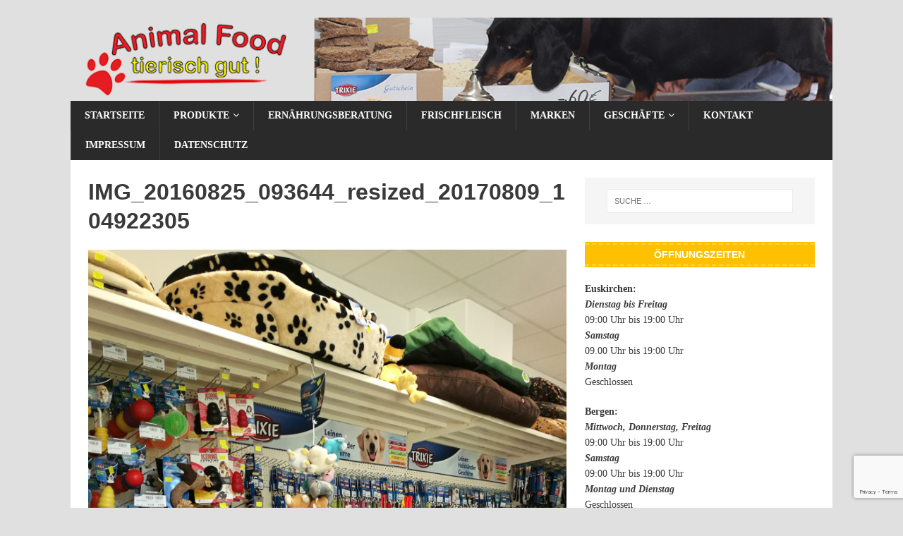

--- FILE ---
content_type: text/html; charset=UTF-8
request_url: https://www.animalfood-online.de/filialen/bergen/attachment/img_20160825_093644_resized_20170809_104922305/
body_size: 7017
content:
<!DOCTYPE html>
<html class="no-js" lang="de-DE">
<head>
<meta charset="UTF-8">
<meta name="viewport" content="width=device-width, initial-scale=1.0">
<link rel="profile" href="http://gmpg.org/xfn/11" />
<title>IMG_20160825_093644_resized_20170809_104922305 &#8211; Animal Food</title>
<meta name='robots' content='max-image-preview:large' />
<link rel='dns-prefetch' href='//www.google.com' />
<link rel='dns-prefetch' href='//s.w.org' />
<link rel="alternate" type="application/rss+xml" title="Animal Food &raquo; Feed" href="https://www.animalfood-online.de/feed/" />
<script type="text/javascript">
window._wpemojiSettings = {"baseUrl":"https:\/\/s.w.org\/images\/core\/emoji\/13.1.0\/72x72\/","ext":".png","svgUrl":"https:\/\/s.w.org\/images\/core\/emoji\/13.1.0\/svg\/","svgExt":".svg","source":{"concatemoji":"https:\/\/www.animalfood-online.de\/wp-includes\/js\/wp-emoji-release.min.js?ver=5.9"}};
/*! This file is auto-generated */
!function(e,a,t){var n,r,o,i=a.createElement("canvas"),p=i.getContext&&i.getContext("2d");function s(e,t){var a=String.fromCharCode;p.clearRect(0,0,i.width,i.height),p.fillText(a.apply(this,e),0,0);e=i.toDataURL();return p.clearRect(0,0,i.width,i.height),p.fillText(a.apply(this,t),0,0),e===i.toDataURL()}function c(e){var t=a.createElement("script");t.src=e,t.defer=t.type="text/javascript",a.getElementsByTagName("head")[0].appendChild(t)}for(o=Array("flag","emoji"),t.supports={everything:!0,everythingExceptFlag:!0},r=0;r<o.length;r++)t.supports[o[r]]=function(e){if(!p||!p.fillText)return!1;switch(p.textBaseline="top",p.font="600 32px Arial",e){case"flag":return s([127987,65039,8205,9895,65039],[127987,65039,8203,9895,65039])?!1:!s([55356,56826,55356,56819],[55356,56826,8203,55356,56819])&&!s([55356,57332,56128,56423,56128,56418,56128,56421,56128,56430,56128,56423,56128,56447],[55356,57332,8203,56128,56423,8203,56128,56418,8203,56128,56421,8203,56128,56430,8203,56128,56423,8203,56128,56447]);case"emoji":return!s([10084,65039,8205,55357,56613],[10084,65039,8203,55357,56613])}return!1}(o[r]),t.supports.everything=t.supports.everything&&t.supports[o[r]],"flag"!==o[r]&&(t.supports.everythingExceptFlag=t.supports.everythingExceptFlag&&t.supports[o[r]]);t.supports.everythingExceptFlag=t.supports.everythingExceptFlag&&!t.supports.flag,t.DOMReady=!1,t.readyCallback=function(){t.DOMReady=!0},t.supports.everything||(n=function(){t.readyCallback()},a.addEventListener?(a.addEventListener("DOMContentLoaded",n,!1),e.addEventListener("load",n,!1)):(e.attachEvent("onload",n),a.attachEvent("onreadystatechange",function(){"complete"===a.readyState&&t.readyCallback()})),(n=t.source||{}).concatemoji?c(n.concatemoji):n.wpemoji&&n.twemoji&&(c(n.twemoji),c(n.wpemoji)))}(window,document,window._wpemojiSettings);
</script>
<style type="text/css">
img.wp-smiley,
img.emoji {
	display: inline !important;
	border: none !important;
	box-shadow: none !important;
	height: 1em !important;
	width: 1em !important;
	margin: 0 0.07em !important;
	vertical-align: -0.1em !important;
	background: none !important;
	padding: 0 !important;
}
</style>
	<link rel='stylesheet' id='google-map-simple-line-icons.css-css'  href='https://www.animalfood-online.de/wp-content/plugins/google-maps-bank/assets/global/plugins/icons/icons.css?ver=5.9' type='text/css' media='all' />
<link rel='stylesheet' id='google-map-components.css-css'  href='https://www.animalfood-online.de/wp-content/plugins/google-maps-bank/assets/global/css/components.css?ver=5.9' type='text/css' media='all' />
<link rel='stylesheet' id='google-map-custom.css-css'  href='https://www.animalfood-online.de/wp-content/plugins/google-maps-bank/assets/admin/layout/css/google-map-custom.css?ver=5.9' type='text/css' media='all' />
<link rel='stylesheet' id='google-map-bootstrap.css-css'  href='https://www.animalfood-online.de/wp-content/plugins/google-maps-bank/assets/global/plugins/custom/css/custom.css?ver=5.9' type='text/css' media='all' />
<link rel='stylesheet' id='google-map-layout.css-css'  href='https://www.animalfood-online.de/wp-content/plugins/google-maps-bank/assets/admin/layout/css/layout.css?ver=5.9' type='text/css' media='all' />
<link rel='stylesheet' id='google-map-tech-banker-custom.css-css'  href='https://www.animalfood-online.de/wp-content/plugins/google-maps-bank/assets/admin/layout/css/tech-banker-custom.css?ver=5.9' type='text/css' media='all' />
<link rel='stylesheet' id='google-map-default.css-css'  href='https://www.animalfood-online.de/wp-content/plugins/google-maps-bank/assets/admin/layout/css/themes/default.css?ver=5.9' type='text/css' media='all' />
<link rel='stylesheet' id='wp-block-library-css'  href='https://www.animalfood-online.de/wp-includes/css/dist/block-library/style.min.css?ver=5.9' type='text/css' media='all' />
<style id='global-styles-inline-css' type='text/css'>
body{--wp--preset--color--black: #000000;--wp--preset--color--cyan-bluish-gray: #abb8c3;--wp--preset--color--white: #ffffff;--wp--preset--color--pale-pink: #f78da7;--wp--preset--color--vivid-red: #cf2e2e;--wp--preset--color--luminous-vivid-orange: #ff6900;--wp--preset--color--luminous-vivid-amber: #fcb900;--wp--preset--color--light-green-cyan: #7bdcb5;--wp--preset--color--vivid-green-cyan: #00d084;--wp--preset--color--pale-cyan-blue: #8ed1fc;--wp--preset--color--vivid-cyan-blue: #0693e3;--wp--preset--color--vivid-purple: #9b51e0;--wp--preset--gradient--vivid-cyan-blue-to-vivid-purple: linear-gradient(135deg,rgba(6,147,227,1) 0%,rgb(155,81,224) 100%);--wp--preset--gradient--light-green-cyan-to-vivid-green-cyan: linear-gradient(135deg,rgb(122,220,180) 0%,rgb(0,208,130) 100%);--wp--preset--gradient--luminous-vivid-amber-to-luminous-vivid-orange: linear-gradient(135deg,rgba(252,185,0,1) 0%,rgba(255,105,0,1) 100%);--wp--preset--gradient--luminous-vivid-orange-to-vivid-red: linear-gradient(135deg,rgba(255,105,0,1) 0%,rgb(207,46,46) 100%);--wp--preset--gradient--very-light-gray-to-cyan-bluish-gray: linear-gradient(135deg,rgb(238,238,238) 0%,rgb(169,184,195) 100%);--wp--preset--gradient--cool-to-warm-spectrum: linear-gradient(135deg,rgb(74,234,220) 0%,rgb(151,120,209) 20%,rgb(207,42,186) 40%,rgb(238,44,130) 60%,rgb(251,105,98) 80%,rgb(254,248,76) 100%);--wp--preset--gradient--blush-light-purple: linear-gradient(135deg,rgb(255,206,236) 0%,rgb(152,150,240) 100%);--wp--preset--gradient--blush-bordeaux: linear-gradient(135deg,rgb(254,205,165) 0%,rgb(254,45,45) 50%,rgb(107,0,62) 100%);--wp--preset--gradient--luminous-dusk: linear-gradient(135deg,rgb(255,203,112) 0%,rgb(199,81,192) 50%,rgb(65,88,208) 100%);--wp--preset--gradient--pale-ocean: linear-gradient(135deg,rgb(255,245,203) 0%,rgb(182,227,212) 50%,rgb(51,167,181) 100%);--wp--preset--gradient--electric-grass: linear-gradient(135deg,rgb(202,248,128) 0%,rgb(113,206,126) 100%);--wp--preset--gradient--midnight: linear-gradient(135deg,rgb(2,3,129) 0%,rgb(40,116,252) 100%);--wp--preset--duotone--dark-grayscale: url('#wp-duotone-dark-grayscale');--wp--preset--duotone--grayscale: url('#wp-duotone-grayscale');--wp--preset--duotone--purple-yellow: url('#wp-duotone-purple-yellow');--wp--preset--duotone--blue-red: url('#wp-duotone-blue-red');--wp--preset--duotone--midnight: url('#wp-duotone-midnight');--wp--preset--duotone--magenta-yellow: url('#wp-duotone-magenta-yellow');--wp--preset--duotone--purple-green: url('#wp-duotone-purple-green');--wp--preset--duotone--blue-orange: url('#wp-duotone-blue-orange');--wp--preset--font-size--small: 13px;--wp--preset--font-size--medium: 20px;--wp--preset--font-size--large: 36px;--wp--preset--font-size--x-large: 42px;}.has-black-color{color: var(--wp--preset--color--black) !important;}.has-cyan-bluish-gray-color{color: var(--wp--preset--color--cyan-bluish-gray) !important;}.has-white-color{color: var(--wp--preset--color--white) !important;}.has-pale-pink-color{color: var(--wp--preset--color--pale-pink) !important;}.has-vivid-red-color{color: var(--wp--preset--color--vivid-red) !important;}.has-luminous-vivid-orange-color{color: var(--wp--preset--color--luminous-vivid-orange) !important;}.has-luminous-vivid-amber-color{color: var(--wp--preset--color--luminous-vivid-amber) !important;}.has-light-green-cyan-color{color: var(--wp--preset--color--light-green-cyan) !important;}.has-vivid-green-cyan-color{color: var(--wp--preset--color--vivid-green-cyan) !important;}.has-pale-cyan-blue-color{color: var(--wp--preset--color--pale-cyan-blue) !important;}.has-vivid-cyan-blue-color{color: var(--wp--preset--color--vivid-cyan-blue) !important;}.has-vivid-purple-color{color: var(--wp--preset--color--vivid-purple) !important;}.has-black-background-color{background-color: var(--wp--preset--color--black) !important;}.has-cyan-bluish-gray-background-color{background-color: var(--wp--preset--color--cyan-bluish-gray) !important;}.has-white-background-color{background-color: var(--wp--preset--color--white) !important;}.has-pale-pink-background-color{background-color: var(--wp--preset--color--pale-pink) !important;}.has-vivid-red-background-color{background-color: var(--wp--preset--color--vivid-red) !important;}.has-luminous-vivid-orange-background-color{background-color: var(--wp--preset--color--luminous-vivid-orange) !important;}.has-luminous-vivid-amber-background-color{background-color: var(--wp--preset--color--luminous-vivid-amber) !important;}.has-light-green-cyan-background-color{background-color: var(--wp--preset--color--light-green-cyan) !important;}.has-vivid-green-cyan-background-color{background-color: var(--wp--preset--color--vivid-green-cyan) !important;}.has-pale-cyan-blue-background-color{background-color: var(--wp--preset--color--pale-cyan-blue) !important;}.has-vivid-cyan-blue-background-color{background-color: var(--wp--preset--color--vivid-cyan-blue) !important;}.has-vivid-purple-background-color{background-color: var(--wp--preset--color--vivid-purple) !important;}.has-black-border-color{border-color: var(--wp--preset--color--black) !important;}.has-cyan-bluish-gray-border-color{border-color: var(--wp--preset--color--cyan-bluish-gray) !important;}.has-white-border-color{border-color: var(--wp--preset--color--white) !important;}.has-pale-pink-border-color{border-color: var(--wp--preset--color--pale-pink) !important;}.has-vivid-red-border-color{border-color: var(--wp--preset--color--vivid-red) !important;}.has-luminous-vivid-orange-border-color{border-color: var(--wp--preset--color--luminous-vivid-orange) !important;}.has-luminous-vivid-amber-border-color{border-color: var(--wp--preset--color--luminous-vivid-amber) !important;}.has-light-green-cyan-border-color{border-color: var(--wp--preset--color--light-green-cyan) !important;}.has-vivid-green-cyan-border-color{border-color: var(--wp--preset--color--vivid-green-cyan) !important;}.has-pale-cyan-blue-border-color{border-color: var(--wp--preset--color--pale-cyan-blue) !important;}.has-vivid-cyan-blue-border-color{border-color: var(--wp--preset--color--vivid-cyan-blue) !important;}.has-vivid-purple-border-color{border-color: var(--wp--preset--color--vivid-purple) !important;}.has-vivid-cyan-blue-to-vivid-purple-gradient-background{background: var(--wp--preset--gradient--vivid-cyan-blue-to-vivid-purple) !important;}.has-light-green-cyan-to-vivid-green-cyan-gradient-background{background: var(--wp--preset--gradient--light-green-cyan-to-vivid-green-cyan) !important;}.has-luminous-vivid-amber-to-luminous-vivid-orange-gradient-background{background: var(--wp--preset--gradient--luminous-vivid-amber-to-luminous-vivid-orange) !important;}.has-luminous-vivid-orange-to-vivid-red-gradient-background{background: var(--wp--preset--gradient--luminous-vivid-orange-to-vivid-red) !important;}.has-very-light-gray-to-cyan-bluish-gray-gradient-background{background: var(--wp--preset--gradient--very-light-gray-to-cyan-bluish-gray) !important;}.has-cool-to-warm-spectrum-gradient-background{background: var(--wp--preset--gradient--cool-to-warm-spectrum) !important;}.has-blush-light-purple-gradient-background{background: var(--wp--preset--gradient--blush-light-purple) !important;}.has-blush-bordeaux-gradient-background{background: var(--wp--preset--gradient--blush-bordeaux) !important;}.has-luminous-dusk-gradient-background{background: var(--wp--preset--gradient--luminous-dusk) !important;}.has-pale-ocean-gradient-background{background: var(--wp--preset--gradient--pale-ocean) !important;}.has-electric-grass-gradient-background{background: var(--wp--preset--gradient--electric-grass) !important;}.has-midnight-gradient-background{background: var(--wp--preset--gradient--midnight) !important;}.has-small-font-size{font-size: var(--wp--preset--font-size--small) !important;}.has-medium-font-size{font-size: var(--wp--preset--font-size--medium) !important;}.has-large-font-size{font-size: var(--wp--preset--font-size--large) !important;}.has-x-large-font-size{font-size: var(--wp--preset--font-size--x-large) !important;}
</style>
<link rel='stylesheet' id='contact-form-7-css'  href='https://www.animalfood-online.de/wp-content/plugins/contact-form-7/includes/css/styles.css?ver=5.5.4' type='text/css' media='all' />
<link rel='stylesheet' id='mh-magazine-lite-css'  href='https://www.animalfood-online.de/wp-content/themes/mh-magazine-lite/style.css?ver=2.6.8' type='text/css' media='all' />
<link rel='stylesheet' id='mh-retromag-css'  href='https://www.animalfood-online.de/wp-content/themes/mh-retromag/style.css?ver=1.0.1' type='text/css' media='all' />
<link rel='stylesheet' id='mh-font-awesome-css'  href='https://www.animalfood-online.de/wp-content/themes/mh-magazine-lite/includes/font-awesome.min.css' type='text/css' media='all' />
<link rel='stylesheet' id='slb_core-css'  href='https://www.animalfood-online.de/wp-content/plugins/simple-lightbox/client/css/app.css?ver=2.8.1' type='text/css' media='all' />
<script type='text/javascript' src='https://www.animalfood-online.de/wp-includes/js/jquery/jquery.min.js?ver=3.6.0' id='jquery-core-js'></script>
<script type='text/javascript' src='https://www.animalfood-online.de/wp-includes/js/jquery/jquery-migrate.min.js?ver=3.3.2' id='jquery-migrate-js'></script>
<script type='text/javascript' src='https://www.animalfood-online.de/wp-content/plugins/google-maps-bank/assets/global/plugins/custom/js/custom.js?ver=5.9' id='google-map-bootstrap.js-js'></script>
<script type='text/javascript' src='https://www.animalfood-online.de/wp-content/plugins/google-maps-bank/assets/global/plugins/validation/jquery.validate.js?ver=5.9' id='google-map-jquery.validate.js-js'></script>
<script type='text/javascript' src='https://www.animalfood-online.de/wp-content/themes/mh-magazine-lite/js/scripts.js?ver=2.6.8' id='mh-scripts-js'></script>
<link rel="https://api.w.org/" href="https://www.animalfood-online.de/wp-json/" /><link rel="alternate" type="application/json" href="https://www.animalfood-online.de/wp-json/wp/v2/media/93" /><link rel="EditURI" type="application/rsd+xml" title="RSD" href="https://www.animalfood-online.de/xmlrpc.php?rsd" />
<link rel="wlwmanifest" type="application/wlwmanifest+xml" href="https://www.animalfood-online.de/wp-includes/wlwmanifest.xml" /> 
<meta name="generator" content="WordPress 5.9" />
<link rel='shortlink' href='https://www.animalfood-online.de/?p=93' />
<link rel="alternate" type="application/json+oembed" href="https://www.animalfood-online.de/wp-json/oembed/1.0/embed?url=https%3A%2F%2Fwww.animalfood-online.de%2Ffilialen%2Fbergen%2Fattachment%2Fimg_20160825_093644_resized_20170809_104922305%2F" />
<link rel="alternate" type="text/xml+oembed" href="https://www.animalfood-online.de/wp-json/oembed/1.0/embed?url=https%3A%2F%2Fwww.animalfood-online.de%2Ffilialen%2Fbergen%2Fattachment%2Fimg_20160825_093644_resized_20170809_104922305%2F&#038;format=xml" />
<!--[if lt IE 9]>
<script src="https://www.animalfood-online.de/wp-content/themes/mh-magazine-lite/js/css3-mediaqueries.js"></script>
<![endif]-->
<style type="text/css" id="custom-background-css">
body.custom-background { background-color: #e0e0e0; }
</style>
	</head>
<body id="mh-mobile" class="attachment attachment-template-default single single-attachment postid-93 attachmentid-93 attachment-jpeg custom-background mh-right-sb" itemscope="itemscope" itemtype="http://schema.org/WebPage">
<div class="mh-container mh-container-outer">
<div class="mh-header-mobile-nav clearfix"></div>
<header class="mh-header" itemscope="itemscope" itemtype="http://schema.org/WPHeader">
	<div class="mh-container mh-container-inner mh-row clearfix">
		<div class="mh-custom-header clearfix">
<a class="mh-header-image-link" href="https://www.animalfood-online.de/" title="Animal Food" rel="home">
<img class="mh-header-image" src="https://www.animalfood-online.de/wp-content/uploads/2017/08/header1.png" height="120" width="1100" alt="Animal Food" />
</a>
</div>
	</div>
	<div class="mh-main-nav-wrap">
		<nav class="mh-navigation mh-main-nav mh-container mh-container-inner clearfix" itemscope="itemscope" itemtype="http://schema.org/SiteNavigationElement">
			<div class="menu-header-container"><ul id="menu-header" class="menu"><li id="menu-item-31" class="menu-item menu-item-type-post_type menu-item-object-page menu-item-home menu-item-31"><a href="https://www.animalfood-online.de/">Startseite</a></li>
<li id="menu-item-30" class="menu-item menu-item-type-post_type menu-item-object-page menu-item-has-children menu-item-30"><a href="https://www.animalfood-online.de/produkte/">Produkte</a>
<ul class="sub-menu">
	<li id="menu-item-44" class="menu-item menu-item-type-post_type menu-item-object-page menu-item-44"><a href="https://www.animalfood-online.de/fuer-hunde/">Für Hunde</a></li>
	<li id="menu-item-66" class="menu-item menu-item-type-post_type menu-item-object-page menu-item-66"><a href="https://www.animalfood-online.de/fuer-katzen/">Für Katzen</a></li>
	<li id="menu-item-65" class="menu-item menu-item-type-post_type menu-item-object-page menu-item-65"><a href="https://www.animalfood-online.de/produkte/fuer-kleintiere/">Für Nagetiere</a></li>
	<li id="menu-item-157" class="menu-item menu-item-type-post_type menu-item-object-page menu-item-157"><a href="https://www.animalfood-online.de/produkte/fuer-voegel/">Für Vögel</a></li>
	<li id="menu-item-63" class="menu-item menu-item-type-post_type menu-item-object-page menu-item-63"><a href="https://www.animalfood-online.de/fuer-pferde/">Für Pferde</a></li>
	<li id="menu-item-155" class="menu-item menu-item-type-post_type menu-item-object-page menu-item-155"><a href="https://www.animalfood-online.de/produkte/fuer-reptilien/">Für Reptilien</a></li>
	<li id="menu-item-64" class="menu-item menu-item-type-post_type menu-item-object-page menu-item-64"><a href="https://www.animalfood-online.de/aquaristik/">Aquaristik</a></li>
	<li id="menu-item-111" class="menu-item menu-item-type-post_type menu-item-object-page menu-item-111"><a href="https://www.animalfood-online.de/anglerbedarf/">Anglerbedarf</a></li>
</ul>
</li>
<li id="menu-item-48" class="menu-item menu-item-type-post_type menu-item-object-page menu-item-48"><a href="https://www.animalfood-online.de/futterberatung/">Ernährungsberatung</a></li>
<li id="menu-item-110" class="menu-item menu-item-type-post_type menu-item-object-page menu-item-110"><a href="https://www.animalfood-online.de/frischfleisch/">Frischfleisch</a></li>
<li id="menu-item-179" class="menu-item menu-item-type-post_type menu-item-object-page menu-item-179"><a href="https://www.animalfood-online.de/marken/">Marken</a></li>
<li id="menu-item-99" class="menu-item menu-item-type-post_type menu-item-object-page menu-item-has-children menu-item-99"><a href="https://www.animalfood-online.de/filialen/">Geschäfte</a>
<ul class="sub-menu">
	<li id="menu-item-101" class="menu-item menu-item-type-post_type menu-item-object-page menu-item-101"><a href="https://www.animalfood-online.de/filialen/bad-muenstereifel/">Euskirchen</a></li>
	<li id="menu-item-100" class="menu-item menu-item-type-post_type menu-item-object-page menu-item-100"><a href="https://www.animalfood-online.de/filialen/bergen/">Bergen</a></li>
</ul>
</li>
<li id="menu-item-29" class="menu-item menu-item-type-post_type menu-item-object-page menu-item-29"><a href="https://www.animalfood-online.de/kontakt/">Kontakt</a></li>
<li id="menu-item-271" class="menu-item menu-item-type-post_type menu-item-object-page menu-item-271"><a href="https://www.animalfood-online.de/impressum-2/">Impressum</a></li>
<li id="menu-item-270" class="menu-item menu-item-type-post_type menu-item-object-page menu-item-270"><a href="https://www.animalfood-online.de/datenschutz/">Datenschutz</a></li>
</ul></div>		</nav>
	</div>
</header><div class="mh-wrapper clearfix">
	<div id="main-content" class="mh-content" role="main">			<article id="post-93" class="post-93 attachment type-attachment status-inherit hentry">
				<header class="entry-header">
					<h1 class="entry-title">IMG_20160825_093644_resized_20170809_104922305</h1>				</header>
				<figure class="entry-thumbnail">
										<a href="https://www.animalfood-online.de/wp-content/uploads/2017/08/IMG_20160825_093644_resized_20170809_104922305.jpg" title="IMG_20160825_093644_resized_20170809_104922305" rel="attachment" target="_blank">
						<img src="https://www.animalfood-online.de/wp-content/uploads/2017/08/IMG_20160825_093644_resized_20170809_104922305.jpg" width="1488" height="1984" class="attachment-medium" alt="IMG_20160825_093644_resized_20170809_104922305" />
					</a>
									</figure>
							</article><nav class="mh-post-nav mh-row clearfix" itemscope="itemscope" itemtype="http://schema.org/SiteNavigationElement">
<div class="mh-col-1-2 mh-post-nav-item mh-post-nav-prev">
<a href='https://www.animalfood-online.de/filialen/bergen/attachment/img_20160825_093618_resized_20170809_104922753/'><span>Vorheriger</span></a></div>
<div class="mh-col-1-2 mh-post-nav-item mh-post-nav-next">
<a href='https://www.animalfood-online.de/filialen/bergen/attachment/img_20160825_093705_resized_20170809_104921868/'><span>Nächster</span></a></div>
</nav>
	</div>
	<aside class="mh-widget-col-1 mh-sidebar" itemscope="itemscope" itemtype="http://schema.org/WPSideBar"><div id="search-2" class="mh-widget widget_search"><form role="search" method="get" class="search-form" action="https://www.animalfood-online.de/">
				<label>
					<span class="screen-reader-text">Suche nach:</span>
					<input type="search" class="search-field" placeholder="Suche&#160;&hellip;" value="" name="s" />
				</label>
				<input type="submit" class="search-submit" value="Suche" />
			</form></div><div id="text-6" class="mh-widget widget_text"><h4 class="mh-widget-title"><span class="mh-widget-title-inner">Öffnungszeiten</span></h4>			<div class="textwidget"><p><strong>Euskirchen:<br />
</strong><strong><em>Dienstag bis Freitag</em><br />
</strong>09:00 Uhr bis 19:00 Uhr<br />
<strong><em>Samstag</em></strong><br />
09.00 Uhr bis 19:00 Uhr<br />
<strong><em>Montag</em></strong><br />
Geschlossen</p>
<p><strong>Bergen:</strong><br />
<em><strong>Mittwoch, Donnerstag, Freitag</strong></em><br />
09:00 Uhr bis 19:00 Uhr<br />
<em><strong>Samstag</strong></em><br />
09:00 Uhr bis 19:00 Uhr<br />
<em><strong>Montag und Dienstag</strong></em><br />
Geschlossen</p>
<p>&nbsp;</p>
</div>
		</div></aside></div>
	<footer class="mh-footer" itemscope="itemscope" itemtype="http://schema.org/WPFooter">
		<div class="mh-container mh-container-inner mh-footer-widgets mh-row clearfix">
							<div class="mh-col-1-4 mh-widget-col-1 mh-footer-area mh-footer-1">
					<div id="nav_menu-2" class="mh-footer-widget widget_nav_menu"><h6 class="mh-widget-title mh-footer-widget-title"><span class="mh-widget-title-inner mh-footer-widget-title-inner">Sitemap</span></h6><div class="menu-sitemap-container"><ul id="menu-sitemap" class="menu"><li id="menu-item-239" class="menu-item menu-item-type-post_type menu-item-object-page menu-item-home menu-item-239"><a href="https://www.animalfood-online.de/">Startseite</a></li>
<li id="menu-item-240" class="menu-item menu-item-type-post_type menu-item-object-page menu-item-240"><a href="https://www.animalfood-online.de/anglerbedarf/">Anglerbedarf</a></li>
<li id="menu-item-241" class="menu-item menu-item-type-post_type menu-item-object-page menu-item-241"><a href="https://www.animalfood-online.de/aquaristik/">Aquaristik</a></li>
<li id="menu-item-242" class="menu-item menu-item-type-post_type menu-item-object-page menu-item-242"><a href="https://www.animalfood-online.de/futterberatung/">Ernährungsberatung</a></li>
<li id="menu-item-243" class="menu-item menu-item-type-post_type menu-item-object-page menu-item-243"><a href="https://www.animalfood-online.de/frischfleisch/">Frischfleisch</a></li>
<li id="menu-item-244" class="menu-item menu-item-type-post_type menu-item-object-page menu-item-244"><a href="https://www.animalfood-online.de/fuer-hunde/">Für Hunde</a></li>
<li id="menu-item-245" class="menu-item menu-item-type-post_type menu-item-object-page menu-item-245"><a href="https://www.animalfood-online.de/fuer-katzen/">Für Katzen</a></li>
<li id="menu-item-246" class="menu-item menu-item-type-post_type menu-item-object-page menu-item-246"><a href="https://www.animalfood-online.de/fuer-pferde/">Für Pferde</a></li>
<li id="menu-item-247" class="menu-item menu-item-type-post_type menu-item-object-page menu-item-247"><a href="https://www.animalfood-online.de/filialen/">Geschäfte</a></li>
<li id="menu-item-248" class="menu-item menu-item-type-post_type menu-item-object-page menu-item-248"><a href="https://www.animalfood-online.de/filialen/bad-muenstereifel/">Euskirchen</a></li>
<li id="menu-item-249" class="menu-item menu-item-type-post_type menu-item-object-page menu-item-249"><a href="https://www.animalfood-online.de/filialen/bergen/">Bergen</a></li>
<li id="menu-item-252" class="menu-item menu-item-type-post_type menu-item-object-page menu-item-252"><a href="https://www.animalfood-online.de/marken/">Marken</a></li>
<li id="menu-item-253" class="menu-item menu-item-type-post_type menu-item-object-page menu-item-253"><a href="https://www.animalfood-online.de/produkte/">Produkte</a></li>
<li id="menu-item-254" class="menu-item menu-item-type-post_type menu-item-object-page menu-item-254"><a href="https://www.animalfood-online.de/produkte/fuer-kleintiere/">Für Nagetiere</a></li>
<li id="menu-item-255" class="menu-item menu-item-type-post_type menu-item-object-page menu-item-255"><a href="https://www.animalfood-online.de/produkte/fuer-pferde/">Für Pferde</a></li>
<li id="menu-item-256" class="menu-item menu-item-type-post_type menu-item-object-page menu-item-256"><a href="https://www.animalfood-online.de/produkte/fuer-reptilien/">Für Reptilien</a></li>
<li id="menu-item-257" class="menu-item menu-item-type-post_type menu-item-object-page menu-item-257"><a href="https://www.animalfood-online.de/produkte/fuer-voegel/">Für Vögel</a></li>
<li id="menu-item-251" class="menu-item menu-item-type-post_type menu-item-object-page menu-item-251"><a href="https://www.animalfood-online.de/kontakt/">Kontakt</a></li>
<li id="menu-item-250" class="menu-item menu-item-type-post_type menu-item-object-page menu-item-250"><a href="https://www.animalfood-online.de/impressum-2/">Impressum</a></li>
<li id="menu-item-272" class="menu-item menu-item-type-post_type menu-item-object-page menu-item-272"><a href="https://www.animalfood-online.de/datenschutz/">Datenschutz</a></li>
</ul></div></div>				</div>
										<div class="mh-col-1-4 mh-widget-col-1 mh-footer-area mh-footer-2">
					<div id="custom_html-2" class="widget_text mh-footer-widget widget_custom_html"><h6 class="mh-widget-title mh-footer-widget-title"><span class="mh-widget-title-inner mh-footer-widget-title-inner">Kontakt</span></h6><div class="textwidget custom-html-widget"><div role="form" class="wpcf7" id="wpcf7-f147-o1" lang="de-DE" dir="ltr">
<div class="screen-reader-response"><p role="status" aria-live="polite" aria-atomic="true"></p> <ul></ul></div>
<form action="/filialen/bergen/attachment/img_20160825_093644_resized_20170809_104922305/#wpcf7-f147-o1" method="post" class="wpcf7-form init" novalidate="novalidate" data-status="init">
<div style="display: none;">
<input type="hidden" name="_wpcf7" value="147" />
<input type="hidden" name="_wpcf7_version" value="5.5.4" />
<input type="hidden" name="_wpcf7_locale" value="de_DE" />
<input type="hidden" name="_wpcf7_unit_tag" value="wpcf7-f147-o1" />
<input type="hidden" name="_wpcf7_container_post" value="0" />
<input type="hidden" name="_wpcf7_posted_data_hash" value="" />
<input type="hidden" name="_wpcf7_recaptcha_response" value="" />
</div>
<p><label> Ihr Name (Pflichtfeld)<br />
    <span class="wpcf7-form-control-wrap your-name"><input type="text" name="your-name" value="" size="40" class="wpcf7-form-control wpcf7-text wpcf7-validates-as-required" aria-required="true" aria-invalid="false" /></span> </label></p>
<p><label> Ihre E-Mail-Adresse (Pflichtfeld)<br />
    <span class="wpcf7-form-control-wrap your-email"><input type="email" name="your-email" value="" size="40" class="wpcf7-form-control wpcf7-text wpcf7-email wpcf7-validates-as-required wpcf7-validates-as-email" aria-required="true" aria-invalid="false" /></span> </label></p>
<p><label> Betreff<br />
    <span class="wpcf7-form-control-wrap your-subject"><input type="text" name="your-subject" value="" size="40" class="wpcf7-form-control wpcf7-text" aria-invalid="false" /></span> </label></p>
<p><label> Ihre Nachricht<br />
    <span class="wpcf7-form-control-wrap your-message"><textarea name="your-message" cols="40" rows="10" class="wpcf7-form-control wpcf7-textarea" aria-invalid="false"></textarea></span> </label></p>

<p><span class="wpcf7-form-control-wrap acceptance-491"><span class="wpcf7-form-control wpcf7-acceptance"><span class="wpcf7-list-item"><input type="checkbox" name="acceptance-491" value="1" aria-invalid="false" /></span></span></span> "Sie erklären sich damit einverstanden, dass Ihre Daten zur Bearbeitung deines Anliegens verwendet werden. "(Weitere Informationen und Widerrufshinweise gibt es in der <a href=https://www.animalfood-online.de/datenschutz>Datenschutzerklärung"<br />
<input type="submit" value="Senden" class="wpcf7-form-control has-spinner wpcf7-submit" /></p>
<div class="wpcf7-response-output" aria-hidden="true"></div></form></div></div></div>				</div>
										<div class="mh-col-1-4 mh-widget-col-1 mh-footer-area mh-footer-3">
					<div id="text-5" class="mh-footer-widget widget_text"><h6 class="mh-widget-title mh-footer-widget-title"><span class="mh-widget-title-inner mh-footer-widget-title-inner">Öffnungszeiten</span></h6>			<div class="textwidget"><p><strong>Euskirchen:<br />
</strong><strong>Dienstag bis Freitag<br />
</strong>09:00 Uhr bis 19:00 Uhr<br />
<strong>Samstag</strong><br />
09.00 Uhr bis 19:00 Uhr<br />
<strong>Montag</strong><br />
Geschlossen</p>
<p><strong>Bergen:</strong><br />
<strong>Mittwoch, Donnerstag, Freitag</strong><br />
09:00 Uhr bis 19:00 Uhr<br />
<strong>Samstag</strong><br />
09:00 Uhr bis 19:00 Uhr<br />
<strong>Montag und Dienstag</strong><br />
Geschlossen</p>
<p>&nbsp;</p>
</div>
		</div>				</div>
								</div>
	</footer>
<div class="mh-copyright-wrap">
	<div class="mh-container mh-container-inner clearfix">
		<p class="mh-copyright">Copyright &copy; 2026 | WordPress Theme von <a href="https://www.mhthemes.com/" rel="nofollow">MH Themes</a></p>
	</div>
</div>
</div><!-- .mh-container-outer -->
<svg xmlns="http://www.w3.org/2000/svg" viewBox="0 0 0 0" width="0" height="0" focusable="false" role="none" style="visibility: hidden; position: absolute; left: -9999px; overflow: hidden;" ><defs><filter id="wp-duotone-dark-grayscale"><feColorMatrix color-interpolation-filters="sRGB" type="matrix" values=" .299 .587 .114 0 0 .299 .587 .114 0 0 .299 .587 .114 0 0 .299 .587 .114 0 0 " /><feComponentTransfer color-interpolation-filters="sRGB" ><feFuncR type="table" tableValues="0 0.49803921568627" /><feFuncG type="table" tableValues="0 0.49803921568627" /><feFuncB type="table" tableValues="0 0.49803921568627" /><feFuncA type="table" tableValues="1 1" /></feComponentTransfer><feComposite in2="SourceGraphic" operator="in" /></filter></defs></svg><svg xmlns="http://www.w3.org/2000/svg" viewBox="0 0 0 0" width="0" height="0" focusable="false" role="none" style="visibility: hidden; position: absolute; left: -9999px; overflow: hidden;" ><defs><filter id="wp-duotone-grayscale"><feColorMatrix color-interpolation-filters="sRGB" type="matrix" values=" .299 .587 .114 0 0 .299 .587 .114 0 0 .299 .587 .114 0 0 .299 .587 .114 0 0 " /><feComponentTransfer color-interpolation-filters="sRGB" ><feFuncR type="table" tableValues="0 1" /><feFuncG type="table" tableValues="0 1" /><feFuncB type="table" tableValues="0 1" /><feFuncA type="table" tableValues="1 1" /></feComponentTransfer><feComposite in2="SourceGraphic" operator="in" /></filter></defs></svg><svg xmlns="http://www.w3.org/2000/svg" viewBox="0 0 0 0" width="0" height="0" focusable="false" role="none" style="visibility: hidden; position: absolute; left: -9999px; overflow: hidden;" ><defs><filter id="wp-duotone-purple-yellow"><feColorMatrix color-interpolation-filters="sRGB" type="matrix" values=" .299 .587 .114 0 0 .299 .587 .114 0 0 .299 .587 .114 0 0 .299 .587 .114 0 0 " /><feComponentTransfer color-interpolation-filters="sRGB" ><feFuncR type="table" tableValues="0.54901960784314 0.98823529411765" /><feFuncG type="table" tableValues="0 1" /><feFuncB type="table" tableValues="0.71764705882353 0.25490196078431" /><feFuncA type="table" tableValues="1 1" /></feComponentTransfer><feComposite in2="SourceGraphic" operator="in" /></filter></defs></svg><svg xmlns="http://www.w3.org/2000/svg" viewBox="0 0 0 0" width="0" height="0" focusable="false" role="none" style="visibility: hidden; position: absolute; left: -9999px; overflow: hidden;" ><defs><filter id="wp-duotone-blue-red"><feColorMatrix color-interpolation-filters="sRGB" type="matrix" values=" .299 .587 .114 0 0 .299 .587 .114 0 0 .299 .587 .114 0 0 .299 .587 .114 0 0 " /><feComponentTransfer color-interpolation-filters="sRGB" ><feFuncR type="table" tableValues="0 1" /><feFuncG type="table" tableValues="0 0.27843137254902" /><feFuncB type="table" tableValues="0.5921568627451 0.27843137254902" /><feFuncA type="table" tableValues="1 1" /></feComponentTransfer><feComposite in2="SourceGraphic" operator="in" /></filter></defs></svg><svg xmlns="http://www.w3.org/2000/svg" viewBox="0 0 0 0" width="0" height="0" focusable="false" role="none" style="visibility: hidden; position: absolute; left: -9999px; overflow: hidden;" ><defs><filter id="wp-duotone-midnight"><feColorMatrix color-interpolation-filters="sRGB" type="matrix" values=" .299 .587 .114 0 0 .299 .587 .114 0 0 .299 .587 .114 0 0 .299 .587 .114 0 0 " /><feComponentTransfer color-interpolation-filters="sRGB" ><feFuncR type="table" tableValues="0 0" /><feFuncG type="table" tableValues="0 0.64705882352941" /><feFuncB type="table" tableValues="0 1" /><feFuncA type="table" tableValues="1 1" /></feComponentTransfer><feComposite in2="SourceGraphic" operator="in" /></filter></defs></svg><svg xmlns="http://www.w3.org/2000/svg" viewBox="0 0 0 0" width="0" height="0" focusable="false" role="none" style="visibility: hidden; position: absolute; left: -9999px; overflow: hidden;" ><defs><filter id="wp-duotone-magenta-yellow"><feColorMatrix color-interpolation-filters="sRGB" type="matrix" values=" .299 .587 .114 0 0 .299 .587 .114 0 0 .299 .587 .114 0 0 .299 .587 .114 0 0 " /><feComponentTransfer color-interpolation-filters="sRGB" ><feFuncR type="table" tableValues="0.78039215686275 1" /><feFuncG type="table" tableValues="0 0.94901960784314" /><feFuncB type="table" tableValues="0.35294117647059 0.47058823529412" /><feFuncA type="table" tableValues="1 1" /></feComponentTransfer><feComposite in2="SourceGraphic" operator="in" /></filter></defs></svg><svg xmlns="http://www.w3.org/2000/svg" viewBox="0 0 0 0" width="0" height="0" focusable="false" role="none" style="visibility: hidden; position: absolute; left: -9999px; overflow: hidden;" ><defs><filter id="wp-duotone-purple-green"><feColorMatrix color-interpolation-filters="sRGB" type="matrix" values=" .299 .587 .114 0 0 .299 .587 .114 0 0 .299 .587 .114 0 0 .299 .587 .114 0 0 " /><feComponentTransfer color-interpolation-filters="sRGB" ><feFuncR type="table" tableValues="0.65098039215686 0.40392156862745" /><feFuncG type="table" tableValues="0 1" /><feFuncB type="table" tableValues="0.44705882352941 0.4" /><feFuncA type="table" tableValues="1 1" /></feComponentTransfer><feComposite in2="SourceGraphic" operator="in" /></filter></defs></svg><svg xmlns="http://www.w3.org/2000/svg" viewBox="0 0 0 0" width="0" height="0" focusable="false" role="none" style="visibility: hidden; position: absolute; left: -9999px; overflow: hidden;" ><defs><filter id="wp-duotone-blue-orange"><feColorMatrix color-interpolation-filters="sRGB" type="matrix" values=" .299 .587 .114 0 0 .299 .587 .114 0 0 .299 .587 .114 0 0 .299 .587 .114 0 0 " /><feComponentTransfer color-interpolation-filters="sRGB" ><feFuncR type="table" tableValues="0.098039215686275 1" /><feFuncG type="table" tableValues="0 0.66274509803922" /><feFuncB type="table" tableValues="0.84705882352941 0.41960784313725" /><feFuncA type="table" tableValues="1 1" /></feComponentTransfer><feComposite in2="SourceGraphic" operator="in" /></filter></defs></svg><script type='text/javascript' src='https://www.animalfood-online.de/wp-includes/js/dist/vendor/regenerator-runtime.min.js?ver=0.13.9' id='regenerator-runtime-js'></script>
<script type='text/javascript' src='https://www.animalfood-online.de/wp-includes/js/dist/vendor/wp-polyfill.min.js?ver=3.15.0' id='wp-polyfill-js'></script>
<script type='text/javascript' id='contact-form-7-js-extra'>
/* <![CDATA[ */
var wpcf7 = {"api":{"root":"https:\/\/www.animalfood-online.de\/wp-json\/","namespace":"contact-form-7\/v1"}};
/* ]]> */
</script>
<script type='text/javascript' src='https://www.animalfood-online.de/wp-content/plugins/contact-form-7/includes/js/index.js?ver=5.5.4' id='contact-form-7-js'></script>
<script type='text/javascript' src='https://www.google.com/recaptcha/api.js?render=6LcskEEaAAAAAIB17HJslwJjZF-bTQ_fMcB9KZ5C&#038;ver=3.0' id='google-recaptcha-js'></script>
<script type='text/javascript' id='wpcf7-recaptcha-js-extra'>
/* <![CDATA[ */
var wpcf7_recaptcha = {"sitekey":"6LcskEEaAAAAAIB17HJslwJjZF-bTQ_fMcB9KZ5C","actions":{"homepage":"homepage","contactform":"contactform"}};
/* ]]> */
</script>
<script type='text/javascript' src='https://www.animalfood-online.de/wp-content/plugins/contact-form-7/modules/recaptcha/index.js?ver=5.5.4' id='wpcf7-recaptcha-js'></script>
<script type="text/javascript" id="slb_context">/* <![CDATA[ */if ( !!window.jQuery ) {(function($){$(document).ready(function(){if ( !!window.SLB ) { {$.extend(SLB, {"context":["public","user_guest"]});} }})})(jQuery);}/* ]]> */</script>
</body>
</html>

--- FILE ---
content_type: text/html; charset=utf-8
request_url: https://www.google.com/recaptcha/api2/anchor?ar=1&k=6LcskEEaAAAAAIB17HJslwJjZF-bTQ_fMcB9KZ5C&co=aHR0cHM6Ly93d3cuYW5pbWFsZm9vZC1vbmxpbmUuZGU6NDQz&hl=en&v=PoyoqOPhxBO7pBk68S4YbpHZ&size=invisible&anchor-ms=20000&execute-ms=30000&cb=7wj19y1ujijv
body_size: 48862
content:
<!DOCTYPE HTML><html dir="ltr" lang="en"><head><meta http-equiv="Content-Type" content="text/html; charset=UTF-8">
<meta http-equiv="X-UA-Compatible" content="IE=edge">
<title>reCAPTCHA</title>
<style type="text/css">
/* cyrillic-ext */
@font-face {
  font-family: 'Roboto';
  font-style: normal;
  font-weight: 400;
  font-stretch: 100%;
  src: url(//fonts.gstatic.com/s/roboto/v48/KFO7CnqEu92Fr1ME7kSn66aGLdTylUAMa3GUBHMdazTgWw.woff2) format('woff2');
  unicode-range: U+0460-052F, U+1C80-1C8A, U+20B4, U+2DE0-2DFF, U+A640-A69F, U+FE2E-FE2F;
}
/* cyrillic */
@font-face {
  font-family: 'Roboto';
  font-style: normal;
  font-weight: 400;
  font-stretch: 100%;
  src: url(//fonts.gstatic.com/s/roboto/v48/KFO7CnqEu92Fr1ME7kSn66aGLdTylUAMa3iUBHMdazTgWw.woff2) format('woff2');
  unicode-range: U+0301, U+0400-045F, U+0490-0491, U+04B0-04B1, U+2116;
}
/* greek-ext */
@font-face {
  font-family: 'Roboto';
  font-style: normal;
  font-weight: 400;
  font-stretch: 100%;
  src: url(//fonts.gstatic.com/s/roboto/v48/KFO7CnqEu92Fr1ME7kSn66aGLdTylUAMa3CUBHMdazTgWw.woff2) format('woff2');
  unicode-range: U+1F00-1FFF;
}
/* greek */
@font-face {
  font-family: 'Roboto';
  font-style: normal;
  font-weight: 400;
  font-stretch: 100%;
  src: url(//fonts.gstatic.com/s/roboto/v48/KFO7CnqEu92Fr1ME7kSn66aGLdTylUAMa3-UBHMdazTgWw.woff2) format('woff2');
  unicode-range: U+0370-0377, U+037A-037F, U+0384-038A, U+038C, U+038E-03A1, U+03A3-03FF;
}
/* math */
@font-face {
  font-family: 'Roboto';
  font-style: normal;
  font-weight: 400;
  font-stretch: 100%;
  src: url(//fonts.gstatic.com/s/roboto/v48/KFO7CnqEu92Fr1ME7kSn66aGLdTylUAMawCUBHMdazTgWw.woff2) format('woff2');
  unicode-range: U+0302-0303, U+0305, U+0307-0308, U+0310, U+0312, U+0315, U+031A, U+0326-0327, U+032C, U+032F-0330, U+0332-0333, U+0338, U+033A, U+0346, U+034D, U+0391-03A1, U+03A3-03A9, U+03B1-03C9, U+03D1, U+03D5-03D6, U+03F0-03F1, U+03F4-03F5, U+2016-2017, U+2034-2038, U+203C, U+2040, U+2043, U+2047, U+2050, U+2057, U+205F, U+2070-2071, U+2074-208E, U+2090-209C, U+20D0-20DC, U+20E1, U+20E5-20EF, U+2100-2112, U+2114-2115, U+2117-2121, U+2123-214F, U+2190, U+2192, U+2194-21AE, U+21B0-21E5, U+21F1-21F2, U+21F4-2211, U+2213-2214, U+2216-22FF, U+2308-230B, U+2310, U+2319, U+231C-2321, U+2336-237A, U+237C, U+2395, U+239B-23B7, U+23D0, U+23DC-23E1, U+2474-2475, U+25AF, U+25B3, U+25B7, U+25BD, U+25C1, U+25CA, U+25CC, U+25FB, U+266D-266F, U+27C0-27FF, U+2900-2AFF, U+2B0E-2B11, U+2B30-2B4C, U+2BFE, U+3030, U+FF5B, U+FF5D, U+1D400-1D7FF, U+1EE00-1EEFF;
}
/* symbols */
@font-face {
  font-family: 'Roboto';
  font-style: normal;
  font-weight: 400;
  font-stretch: 100%;
  src: url(//fonts.gstatic.com/s/roboto/v48/KFO7CnqEu92Fr1ME7kSn66aGLdTylUAMaxKUBHMdazTgWw.woff2) format('woff2');
  unicode-range: U+0001-000C, U+000E-001F, U+007F-009F, U+20DD-20E0, U+20E2-20E4, U+2150-218F, U+2190, U+2192, U+2194-2199, U+21AF, U+21E6-21F0, U+21F3, U+2218-2219, U+2299, U+22C4-22C6, U+2300-243F, U+2440-244A, U+2460-24FF, U+25A0-27BF, U+2800-28FF, U+2921-2922, U+2981, U+29BF, U+29EB, U+2B00-2BFF, U+4DC0-4DFF, U+FFF9-FFFB, U+10140-1018E, U+10190-1019C, U+101A0, U+101D0-101FD, U+102E0-102FB, U+10E60-10E7E, U+1D2C0-1D2D3, U+1D2E0-1D37F, U+1F000-1F0FF, U+1F100-1F1AD, U+1F1E6-1F1FF, U+1F30D-1F30F, U+1F315, U+1F31C, U+1F31E, U+1F320-1F32C, U+1F336, U+1F378, U+1F37D, U+1F382, U+1F393-1F39F, U+1F3A7-1F3A8, U+1F3AC-1F3AF, U+1F3C2, U+1F3C4-1F3C6, U+1F3CA-1F3CE, U+1F3D4-1F3E0, U+1F3ED, U+1F3F1-1F3F3, U+1F3F5-1F3F7, U+1F408, U+1F415, U+1F41F, U+1F426, U+1F43F, U+1F441-1F442, U+1F444, U+1F446-1F449, U+1F44C-1F44E, U+1F453, U+1F46A, U+1F47D, U+1F4A3, U+1F4B0, U+1F4B3, U+1F4B9, U+1F4BB, U+1F4BF, U+1F4C8-1F4CB, U+1F4D6, U+1F4DA, U+1F4DF, U+1F4E3-1F4E6, U+1F4EA-1F4ED, U+1F4F7, U+1F4F9-1F4FB, U+1F4FD-1F4FE, U+1F503, U+1F507-1F50B, U+1F50D, U+1F512-1F513, U+1F53E-1F54A, U+1F54F-1F5FA, U+1F610, U+1F650-1F67F, U+1F687, U+1F68D, U+1F691, U+1F694, U+1F698, U+1F6AD, U+1F6B2, U+1F6B9-1F6BA, U+1F6BC, U+1F6C6-1F6CF, U+1F6D3-1F6D7, U+1F6E0-1F6EA, U+1F6F0-1F6F3, U+1F6F7-1F6FC, U+1F700-1F7FF, U+1F800-1F80B, U+1F810-1F847, U+1F850-1F859, U+1F860-1F887, U+1F890-1F8AD, U+1F8B0-1F8BB, U+1F8C0-1F8C1, U+1F900-1F90B, U+1F93B, U+1F946, U+1F984, U+1F996, U+1F9E9, U+1FA00-1FA6F, U+1FA70-1FA7C, U+1FA80-1FA89, U+1FA8F-1FAC6, U+1FACE-1FADC, U+1FADF-1FAE9, U+1FAF0-1FAF8, U+1FB00-1FBFF;
}
/* vietnamese */
@font-face {
  font-family: 'Roboto';
  font-style: normal;
  font-weight: 400;
  font-stretch: 100%;
  src: url(//fonts.gstatic.com/s/roboto/v48/KFO7CnqEu92Fr1ME7kSn66aGLdTylUAMa3OUBHMdazTgWw.woff2) format('woff2');
  unicode-range: U+0102-0103, U+0110-0111, U+0128-0129, U+0168-0169, U+01A0-01A1, U+01AF-01B0, U+0300-0301, U+0303-0304, U+0308-0309, U+0323, U+0329, U+1EA0-1EF9, U+20AB;
}
/* latin-ext */
@font-face {
  font-family: 'Roboto';
  font-style: normal;
  font-weight: 400;
  font-stretch: 100%;
  src: url(//fonts.gstatic.com/s/roboto/v48/KFO7CnqEu92Fr1ME7kSn66aGLdTylUAMa3KUBHMdazTgWw.woff2) format('woff2');
  unicode-range: U+0100-02BA, U+02BD-02C5, U+02C7-02CC, U+02CE-02D7, U+02DD-02FF, U+0304, U+0308, U+0329, U+1D00-1DBF, U+1E00-1E9F, U+1EF2-1EFF, U+2020, U+20A0-20AB, U+20AD-20C0, U+2113, U+2C60-2C7F, U+A720-A7FF;
}
/* latin */
@font-face {
  font-family: 'Roboto';
  font-style: normal;
  font-weight: 400;
  font-stretch: 100%;
  src: url(//fonts.gstatic.com/s/roboto/v48/KFO7CnqEu92Fr1ME7kSn66aGLdTylUAMa3yUBHMdazQ.woff2) format('woff2');
  unicode-range: U+0000-00FF, U+0131, U+0152-0153, U+02BB-02BC, U+02C6, U+02DA, U+02DC, U+0304, U+0308, U+0329, U+2000-206F, U+20AC, U+2122, U+2191, U+2193, U+2212, U+2215, U+FEFF, U+FFFD;
}
/* cyrillic-ext */
@font-face {
  font-family: 'Roboto';
  font-style: normal;
  font-weight: 500;
  font-stretch: 100%;
  src: url(//fonts.gstatic.com/s/roboto/v48/KFO7CnqEu92Fr1ME7kSn66aGLdTylUAMa3GUBHMdazTgWw.woff2) format('woff2');
  unicode-range: U+0460-052F, U+1C80-1C8A, U+20B4, U+2DE0-2DFF, U+A640-A69F, U+FE2E-FE2F;
}
/* cyrillic */
@font-face {
  font-family: 'Roboto';
  font-style: normal;
  font-weight: 500;
  font-stretch: 100%;
  src: url(//fonts.gstatic.com/s/roboto/v48/KFO7CnqEu92Fr1ME7kSn66aGLdTylUAMa3iUBHMdazTgWw.woff2) format('woff2');
  unicode-range: U+0301, U+0400-045F, U+0490-0491, U+04B0-04B1, U+2116;
}
/* greek-ext */
@font-face {
  font-family: 'Roboto';
  font-style: normal;
  font-weight: 500;
  font-stretch: 100%;
  src: url(//fonts.gstatic.com/s/roboto/v48/KFO7CnqEu92Fr1ME7kSn66aGLdTylUAMa3CUBHMdazTgWw.woff2) format('woff2');
  unicode-range: U+1F00-1FFF;
}
/* greek */
@font-face {
  font-family: 'Roboto';
  font-style: normal;
  font-weight: 500;
  font-stretch: 100%;
  src: url(//fonts.gstatic.com/s/roboto/v48/KFO7CnqEu92Fr1ME7kSn66aGLdTylUAMa3-UBHMdazTgWw.woff2) format('woff2');
  unicode-range: U+0370-0377, U+037A-037F, U+0384-038A, U+038C, U+038E-03A1, U+03A3-03FF;
}
/* math */
@font-face {
  font-family: 'Roboto';
  font-style: normal;
  font-weight: 500;
  font-stretch: 100%;
  src: url(//fonts.gstatic.com/s/roboto/v48/KFO7CnqEu92Fr1ME7kSn66aGLdTylUAMawCUBHMdazTgWw.woff2) format('woff2');
  unicode-range: U+0302-0303, U+0305, U+0307-0308, U+0310, U+0312, U+0315, U+031A, U+0326-0327, U+032C, U+032F-0330, U+0332-0333, U+0338, U+033A, U+0346, U+034D, U+0391-03A1, U+03A3-03A9, U+03B1-03C9, U+03D1, U+03D5-03D6, U+03F0-03F1, U+03F4-03F5, U+2016-2017, U+2034-2038, U+203C, U+2040, U+2043, U+2047, U+2050, U+2057, U+205F, U+2070-2071, U+2074-208E, U+2090-209C, U+20D0-20DC, U+20E1, U+20E5-20EF, U+2100-2112, U+2114-2115, U+2117-2121, U+2123-214F, U+2190, U+2192, U+2194-21AE, U+21B0-21E5, U+21F1-21F2, U+21F4-2211, U+2213-2214, U+2216-22FF, U+2308-230B, U+2310, U+2319, U+231C-2321, U+2336-237A, U+237C, U+2395, U+239B-23B7, U+23D0, U+23DC-23E1, U+2474-2475, U+25AF, U+25B3, U+25B7, U+25BD, U+25C1, U+25CA, U+25CC, U+25FB, U+266D-266F, U+27C0-27FF, U+2900-2AFF, U+2B0E-2B11, U+2B30-2B4C, U+2BFE, U+3030, U+FF5B, U+FF5D, U+1D400-1D7FF, U+1EE00-1EEFF;
}
/* symbols */
@font-face {
  font-family: 'Roboto';
  font-style: normal;
  font-weight: 500;
  font-stretch: 100%;
  src: url(//fonts.gstatic.com/s/roboto/v48/KFO7CnqEu92Fr1ME7kSn66aGLdTylUAMaxKUBHMdazTgWw.woff2) format('woff2');
  unicode-range: U+0001-000C, U+000E-001F, U+007F-009F, U+20DD-20E0, U+20E2-20E4, U+2150-218F, U+2190, U+2192, U+2194-2199, U+21AF, U+21E6-21F0, U+21F3, U+2218-2219, U+2299, U+22C4-22C6, U+2300-243F, U+2440-244A, U+2460-24FF, U+25A0-27BF, U+2800-28FF, U+2921-2922, U+2981, U+29BF, U+29EB, U+2B00-2BFF, U+4DC0-4DFF, U+FFF9-FFFB, U+10140-1018E, U+10190-1019C, U+101A0, U+101D0-101FD, U+102E0-102FB, U+10E60-10E7E, U+1D2C0-1D2D3, U+1D2E0-1D37F, U+1F000-1F0FF, U+1F100-1F1AD, U+1F1E6-1F1FF, U+1F30D-1F30F, U+1F315, U+1F31C, U+1F31E, U+1F320-1F32C, U+1F336, U+1F378, U+1F37D, U+1F382, U+1F393-1F39F, U+1F3A7-1F3A8, U+1F3AC-1F3AF, U+1F3C2, U+1F3C4-1F3C6, U+1F3CA-1F3CE, U+1F3D4-1F3E0, U+1F3ED, U+1F3F1-1F3F3, U+1F3F5-1F3F7, U+1F408, U+1F415, U+1F41F, U+1F426, U+1F43F, U+1F441-1F442, U+1F444, U+1F446-1F449, U+1F44C-1F44E, U+1F453, U+1F46A, U+1F47D, U+1F4A3, U+1F4B0, U+1F4B3, U+1F4B9, U+1F4BB, U+1F4BF, U+1F4C8-1F4CB, U+1F4D6, U+1F4DA, U+1F4DF, U+1F4E3-1F4E6, U+1F4EA-1F4ED, U+1F4F7, U+1F4F9-1F4FB, U+1F4FD-1F4FE, U+1F503, U+1F507-1F50B, U+1F50D, U+1F512-1F513, U+1F53E-1F54A, U+1F54F-1F5FA, U+1F610, U+1F650-1F67F, U+1F687, U+1F68D, U+1F691, U+1F694, U+1F698, U+1F6AD, U+1F6B2, U+1F6B9-1F6BA, U+1F6BC, U+1F6C6-1F6CF, U+1F6D3-1F6D7, U+1F6E0-1F6EA, U+1F6F0-1F6F3, U+1F6F7-1F6FC, U+1F700-1F7FF, U+1F800-1F80B, U+1F810-1F847, U+1F850-1F859, U+1F860-1F887, U+1F890-1F8AD, U+1F8B0-1F8BB, U+1F8C0-1F8C1, U+1F900-1F90B, U+1F93B, U+1F946, U+1F984, U+1F996, U+1F9E9, U+1FA00-1FA6F, U+1FA70-1FA7C, U+1FA80-1FA89, U+1FA8F-1FAC6, U+1FACE-1FADC, U+1FADF-1FAE9, U+1FAF0-1FAF8, U+1FB00-1FBFF;
}
/* vietnamese */
@font-face {
  font-family: 'Roboto';
  font-style: normal;
  font-weight: 500;
  font-stretch: 100%;
  src: url(//fonts.gstatic.com/s/roboto/v48/KFO7CnqEu92Fr1ME7kSn66aGLdTylUAMa3OUBHMdazTgWw.woff2) format('woff2');
  unicode-range: U+0102-0103, U+0110-0111, U+0128-0129, U+0168-0169, U+01A0-01A1, U+01AF-01B0, U+0300-0301, U+0303-0304, U+0308-0309, U+0323, U+0329, U+1EA0-1EF9, U+20AB;
}
/* latin-ext */
@font-face {
  font-family: 'Roboto';
  font-style: normal;
  font-weight: 500;
  font-stretch: 100%;
  src: url(//fonts.gstatic.com/s/roboto/v48/KFO7CnqEu92Fr1ME7kSn66aGLdTylUAMa3KUBHMdazTgWw.woff2) format('woff2');
  unicode-range: U+0100-02BA, U+02BD-02C5, U+02C7-02CC, U+02CE-02D7, U+02DD-02FF, U+0304, U+0308, U+0329, U+1D00-1DBF, U+1E00-1E9F, U+1EF2-1EFF, U+2020, U+20A0-20AB, U+20AD-20C0, U+2113, U+2C60-2C7F, U+A720-A7FF;
}
/* latin */
@font-face {
  font-family: 'Roboto';
  font-style: normal;
  font-weight: 500;
  font-stretch: 100%;
  src: url(//fonts.gstatic.com/s/roboto/v48/KFO7CnqEu92Fr1ME7kSn66aGLdTylUAMa3yUBHMdazQ.woff2) format('woff2');
  unicode-range: U+0000-00FF, U+0131, U+0152-0153, U+02BB-02BC, U+02C6, U+02DA, U+02DC, U+0304, U+0308, U+0329, U+2000-206F, U+20AC, U+2122, U+2191, U+2193, U+2212, U+2215, U+FEFF, U+FFFD;
}
/* cyrillic-ext */
@font-face {
  font-family: 'Roboto';
  font-style: normal;
  font-weight: 900;
  font-stretch: 100%;
  src: url(//fonts.gstatic.com/s/roboto/v48/KFO7CnqEu92Fr1ME7kSn66aGLdTylUAMa3GUBHMdazTgWw.woff2) format('woff2');
  unicode-range: U+0460-052F, U+1C80-1C8A, U+20B4, U+2DE0-2DFF, U+A640-A69F, U+FE2E-FE2F;
}
/* cyrillic */
@font-face {
  font-family: 'Roboto';
  font-style: normal;
  font-weight: 900;
  font-stretch: 100%;
  src: url(//fonts.gstatic.com/s/roboto/v48/KFO7CnqEu92Fr1ME7kSn66aGLdTylUAMa3iUBHMdazTgWw.woff2) format('woff2');
  unicode-range: U+0301, U+0400-045F, U+0490-0491, U+04B0-04B1, U+2116;
}
/* greek-ext */
@font-face {
  font-family: 'Roboto';
  font-style: normal;
  font-weight: 900;
  font-stretch: 100%;
  src: url(//fonts.gstatic.com/s/roboto/v48/KFO7CnqEu92Fr1ME7kSn66aGLdTylUAMa3CUBHMdazTgWw.woff2) format('woff2');
  unicode-range: U+1F00-1FFF;
}
/* greek */
@font-face {
  font-family: 'Roboto';
  font-style: normal;
  font-weight: 900;
  font-stretch: 100%;
  src: url(//fonts.gstatic.com/s/roboto/v48/KFO7CnqEu92Fr1ME7kSn66aGLdTylUAMa3-UBHMdazTgWw.woff2) format('woff2');
  unicode-range: U+0370-0377, U+037A-037F, U+0384-038A, U+038C, U+038E-03A1, U+03A3-03FF;
}
/* math */
@font-face {
  font-family: 'Roboto';
  font-style: normal;
  font-weight: 900;
  font-stretch: 100%;
  src: url(//fonts.gstatic.com/s/roboto/v48/KFO7CnqEu92Fr1ME7kSn66aGLdTylUAMawCUBHMdazTgWw.woff2) format('woff2');
  unicode-range: U+0302-0303, U+0305, U+0307-0308, U+0310, U+0312, U+0315, U+031A, U+0326-0327, U+032C, U+032F-0330, U+0332-0333, U+0338, U+033A, U+0346, U+034D, U+0391-03A1, U+03A3-03A9, U+03B1-03C9, U+03D1, U+03D5-03D6, U+03F0-03F1, U+03F4-03F5, U+2016-2017, U+2034-2038, U+203C, U+2040, U+2043, U+2047, U+2050, U+2057, U+205F, U+2070-2071, U+2074-208E, U+2090-209C, U+20D0-20DC, U+20E1, U+20E5-20EF, U+2100-2112, U+2114-2115, U+2117-2121, U+2123-214F, U+2190, U+2192, U+2194-21AE, U+21B0-21E5, U+21F1-21F2, U+21F4-2211, U+2213-2214, U+2216-22FF, U+2308-230B, U+2310, U+2319, U+231C-2321, U+2336-237A, U+237C, U+2395, U+239B-23B7, U+23D0, U+23DC-23E1, U+2474-2475, U+25AF, U+25B3, U+25B7, U+25BD, U+25C1, U+25CA, U+25CC, U+25FB, U+266D-266F, U+27C0-27FF, U+2900-2AFF, U+2B0E-2B11, U+2B30-2B4C, U+2BFE, U+3030, U+FF5B, U+FF5D, U+1D400-1D7FF, U+1EE00-1EEFF;
}
/* symbols */
@font-face {
  font-family: 'Roboto';
  font-style: normal;
  font-weight: 900;
  font-stretch: 100%;
  src: url(//fonts.gstatic.com/s/roboto/v48/KFO7CnqEu92Fr1ME7kSn66aGLdTylUAMaxKUBHMdazTgWw.woff2) format('woff2');
  unicode-range: U+0001-000C, U+000E-001F, U+007F-009F, U+20DD-20E0, U+20E2-20E4, U+2150-218F, U+2190, U+2192, U+2194-2199, U+21AF, U+21E6-21F0, U+21F3, U+2218-2219, U+2299, U+22C4-22C6, U+2300-243F, U+2440-244A, U+2460-24FF, U+25A0-27BF, U+2800-28FF, U+2921-2922, U+2981, U+29BF, U+29EB, U+2B00-2BFF, U+4DC0-4DFF, U+FFF9-FFFB, U+10140-1018E, U+10190-1019C, U+101A0, U+101D0-101FD, U+102E0-102FB, U+10E60-10E7E, U+1D2C0-1D2D3, U+1D2E0-1D37F, U+1F000-1F0FF, U+1F100-1F1AD, U+1F1E6-1F1FF, U+1F30D-1F30F, U+1F315, U+1F31C, U+1F31E, U+1F320-1F32C, U+1F336, U+1F378, U+1F37D, U+1F382, U+1F393-1F39F, U+1F3A7-1F3A8, U+1F3AC-1F3AF, U+1F3C2, U+1F3C4-1F3C6, U+1F3CA-1F3CE, U+1F3D4-1F3E0, U+1F3ED, U+1F3F1-1F3F3, U+1F3F5-1F3F7, U+1F408, U+1F415, U+1F41F, U+1F426, U+1F43F, U+1F441-1F442, U+1F444, U+1F446-1F449, U+1F44C-1F44E, U+1F453, U+1F46A, U+1F47D, U+1F4A3, U+1F4B0, U+1F4B3, U+1F4B9, U+1F4BB, U+1F4BF, U+1F4C8-1F4CB, U+1F4D6, U+1F4DA, U+1F4DF, U+1F4E3-1F4E6, U+1F4EA-1F4ED, U+1F4F7, U+1F4F9-1F4FB, U+1F4FD-1F4FE, U+1F503, U+1F507-1F50B, U+1F50D, U+1F512-1F513, U+1F53E-1F54A, U+1F54F-1F5FA, U+1F610, U+1F650-1F67F, U+1F687, U+1F68D, U+1F691, U+1F694, U+1F698, U+1F6AD, U+1F6B2, U+1F6B9-1F6BA, U+1F6BC, U+1F6C6-1F6CF, U+1F6D3-1F6D7, U+1F6E0-1F6EA, U+1F6F0-1F6F3, U+1F6F7-1F6FC, U+1F700-1F7FF, U+1F800-1F80B, U+1F810-1F847, U+1F850-1F859, U+1F860-1F887, U+1F890-1F8AD, U+1F8B0-1F8BB, U+1F8C0-1F8C1, U+1F900-1F90B, U+1F93B, U+1F946, U+1F984, U+1F996, U+1F9E9, U+1FA00-1FA6F, U+1FA70-1FA7C, U+1FA80-1FA89, U+1FA8F-1FAC6, U+1FACE-1FADC, U+1FADF-1FAE9, U+1FAF0-1FAF8, U+1FB00-1FBFF;
}
/* vietnamese */
@font-face {
  font-family: 'Roboto';
  font-style: normal;
  font-weight: 900;
  font-stretch: 100%;
  src: url(//fonts.gstatic.com/s/roboto/v48/KFO7CnqEu92Fr1ME7kSn66aGLdTylUAMa3OUBHMdazTgWw.woff2) format('woff2');
  unicode-range: U+0102-0103, U+0110-0111, U+0128-0129, U+0168-0169, U+01A0-01A1, U+01AF-01B0, U+0300-0301, U+0303-0304, U+0308-0309, U+0323, U+0329, U+1EA0-1EF9, U+20AB;
}
/* latin-ext */
@font-face {
  font-family: 'Roboto';
  font-style: normal;
  font-weight: 900;
  font-stretch: 100%;
  src: url(//fonts.gstatic.com/s/roboto/v48/KFO7CnqEu92Fr1ME7kSn66aGLdTylUAMa3KUBHMdazTgWw.woff2) format('woff2');
  unicode-range: U+0100-02BA, U+02BD-02C5, U+02C7-02CC, U+02CE-02D7, U+02DD-02FF, U+0304, U+0308, U+0329, U+1D00-1DBF, U+1E00-1E9F, U+1EF2-1EFF, U+2020, U+20A0-20AB, U+20AD-20C0, U+2113, U+2C60-2C7F, U+A720-A7FF;
}
/* latin */
@font-face {
  font-family: 'Roboto';
  font-style: normal;
  font-weight: 900;
  font-stretch: 100%;
  src: url(//fonts.gstatic.com/s/roboto/v48/KFO7CnqEu92Fr1ME7kSn66aGLdTylUAMa3yUBHMdazQ.woff2) format('woff2');
  unicode-range: U+0000-00FF, U+0131, U+0152-0153, U+02BB-02BC, U+02C6, U+02DA, U+02DC, U+0304, U+0308, U+0329, U+2000-206F, U+20AC, U+2122, U+2191, U+2193, U+2212, U+2215, U+FEFF, U+FFFD;
}

</style>
<link rel="stylesheet" type="text/css" href="https://www.gstatic.com/recaptcha/releases/PoyoqOPhxBO7pBk68S4YbpHZ/styles__ltr.css">
<script nonce="bMqPJX876y8z5WuBUCw2bQ" type="text/javascript">window['__recaptcha_api'] = 'https://www.google.com/recaptcha/api2/';</script>
<script type="text/javascript" src="https://www.gstatic.com/recaptcha/releases/PoyoqOPhxBO7pBk68S4YbpHZ/recaptcha__en.js" nonce="bMqPJX876y8z5WuBUCw2bQ">
      
    </script></head>
<body><div id="rc-anchor-alert" class="rc-anchor-alert"></div>
<input type="hidden" id="recaptcha-token" value="[base64]">
<script type="text/javascript" nonce="bMqPJX876y8z5WuBUCw2bQ">
      recaptcha.anchor.Main.init("[\x22ainput\x22,[\x22bgdata\x22,\x22\x22,\[base64]/[base64]/[base64]/KE4oMTI0LHYsdi5HKSxMWihsLHYpKTpOKDEyNCx2LGwpLFYpLHYpLFQpKSxGKDE3MSx2KX0scjc9ZnVuY3Rpb24obCl7cmV0dXJuIGx9LEM9ZnVuY3Rpb24obCxWLHYpe04odixsLFYpLFZbYWtdPTI3OTZ9LG49ZnVuY3Rpb24obCxWKXtWLlg9KChWLlg/[base64]/[base64]/[base64]/[base64]/[base64]/[base64]/[base64]/[base64]/[base64]/[base64]/[base64]\\u003d\x22,\[base64]\\u003d\\u003d\x22,\[base64]/wp3Cmm5lwrB2wrfCuBFQw7TDiFILciPCtsOJwowYd8OGw47CtMO6wqhfEm/[base64]/CnxFAOmDDmMKMwpLDoEzDosOVOQnDk8OCMm5Rw4Vpw5TDocKcUVLCssOnESseUcKXPxPDkBbDgsO0H1PCti06P8KRwr3CiMKEXsOSw4/CkhZTwrNkwo13HSnCiMO5I8KWwptNMHl0LztuMsKdCAZ5TC/DgQNJEhhFwpTCvRLCnMKAw5zDvsOgw44NBw/ClsKSw68pWjPDqcOnQhlRwqQYdFpVKsO5w53Dj8KXw5F+w40zTS7CokBcIcKow7NUW8KGw6QQwpdbcMKewow9DQ81w5F+ZsKbw6B6wp/CnsKsPF7Cr8K0WisUw6ciw61kSTPCvMOyMEPDuTgGCDw9aBIYwoB8WjTDuxPDqcKhKwJ3BMKALMKSwrVHWhbDgH3CkGI/w48FUHLDp8O/woTDrgjDlcOKccOGw709GhtFKh3DmS1CwrfDh8OEGzfDtsKPLAReF8OAw7HDiMKYw6/CiCvCv8OeJ3XCrMK8w4wrwrHCnh3CpMOQM8Opw6o4O2EpwpvChRhwVwHDgCUBUhA3w7AZw6XDlMOdw7UELi0jOTwOwo7DjU/Crno6BMK7ECTDuMOncATDqxnDsMKWYRpndcK5w6TDnEoTw4zChsOdVsOgw6fCu8OBw5dYw7bDj8KGXDzCm1RCwr3DqcOFw5MSdCjDl8OUc8KZw60VIMO4w7vCp8Oxw4DCt8ONFcO/woTDisKnVh4XRwkSFUczwoAEYR9tLlEAU8KVG8O7bi/[base64]/DhzjDisOMNcOeUFpUwrXDmcK/bBU/wo5tSsK9w4HDnSXDqsKhXTHCosKKw5DDosONw69vwpzDncOEUUY1w6nCvVHCtyjCiFgNbBQ7TD8twqjCssK0wpAmw5zCm8KPc3XDiMK5fT/CrXjDvTbDmA53w4UZw7DDrAdbw7LCmyh+D0rCjgM+fmbDhTUKw6bCmcOnM8OTwpPCtsOkCsKYCsK3w4hDwpxOwpjCjCLClCcRwpXCnChEwqvCqhnDg8OzYMOYbHlyOcOGIzUgwqvCvsOyw4lZQsKmYl3Djx/[base64]/TsORwqTCulDDowduGx/CrcKXDCnDnMOswoTCp8OXWnfDmcKsS3NacmfCvVlHw7PDq8KoXcObWMO8w6DDqBrCm21aw73CvsKLIzrDpGgnVQDCmEUPUzNIQVPDh2lcwpYhwoQEUC5ewrc0AcKzZMKIG8OawqzDtMOxwqDCvnnCgTFtw6xww5QTIB3Cqg/[base64]/DjMKjSQ84wo/CgVYcw7rClw19UWzDmMO/wrw5wr7CocO0wpAIwqAUJMOXw7DCqWDCscOUwp/CjcKpwpBUw4shJTHDsAZPwrZMw69qCQDCkQYhI8OebiwZfgnDvsOawprClHHCkMOVw5VnNsKBCsKZwqUhw5jDhcKCQcKpw6s+w5www65rSnTDmBlMwr4ew7ECw6zDhMOYcsK/wpnDrgt+w4s7fcKhWlXCmUhqw5wwImZcw5bCqUVjXsK4W8OscsK0AcKnQWzCiDbDrsOuHcK2JCvDq1DDuMKyCMOZw7UJRsOGe8OOw5LCnMKgw40XdcOVw7rCvyvCp8K4wr7DucO1Z2gdN1/CiG7Dh3UUScKkRVDDtsO2wqxNKFcrwqHCisKWeAzCgnR2w5HCtD8bb8KQaMOuw7ZmwrBUQBYcwqnCoAvCisOGDjE6JUQ9IXnCs8K5VjbDuDTChEAPQ8Oww5fCoMKJBxxEwoERwq/Dtxs/fHDCnRcGwphkwrJkbRYUH8OLwoHCmsK5wpwgw7rDisKqBj/CvsKywqpsw4fCmXPCucKcARDClcKgwqEKw7gAwp/CtcKzwoJEw7fCvlzDvcOUwodzFkLCtcKbUkDDqXYKQH/[base64]/CtX43wpBTw7fDgMOhwqZUwoTClsKpRcKjc8KLH8KjE3vDoXskwrvDv2YSTATDv8O2QGpdP8KcEsKHw4dUaXjDuMKHI8KHUjTDiFXCkcOPwobCu2RdwqYhwp4CwoXDpyvCmsKiHRA9wqsbwrjCi8KHwqvCj8OEwp1+wrTDisKiw4PDlMKKwoPDpR/CuU9OIRQMwqrDhsKaw4UcT1I3XQPCnSQaIcKSw5I9w4XDhcKBw6jDpsO3w4Edw4hcP8O4wog6wpBuC8ORwrrCiVfCl8Oww5fDicKFOsOScMOdwrd5OsOFcsODUmfCrcK/w67CsyrDr8ONwr0fwr/DvsOJwo7CiilswpfDpcKaEsO2a8KsPsOiEMOuwrBrwrLCrMO5w6vCr8Oqw7TDmsOHScKlw68jw5NAG8Kdw61zwq/DiAYYSlQVw6UHwqRxPCpEXsOOwrbCiMKmw6jCrXPDnQ4YD8OadcO+fsOtw7/[base64]/asK9XcKbWzAweMK2w63Dm3t5ZmXCusOzdQUgFcKwCkIxwrl3CkLDu8KycsKZHw3CvyrCqwxAKMOSwrZbZxsXZm/DmsK+QGrCt8O9wpBnC8KZwq7DmsOVdsOqb8KnwovCosKQwrXDhxVcw6TCl8KIGcKQV8KxXcKZI33DiG3Dh8OkLMOlBBUowoZawpLCr37Dv2lNBcK4CkXChlMbwoQ1DVrDhALCqkrDkUnDncOqw4/Dr8OywqXCjzvDi1PDjsOOwqhaH8Kxw5Mxw7DClE1Wwpp5BDPDuGvDoMKKwrsBVH/[base64]/CpzJ5w63CqUccRcOIccKEacKiB8OzLRpcQcOCw5DDjMOLwqvCs8KheUxWesKjZ110wq/[base64]/CnMK/w5HCuQcGw7fDgMK1elnDm2LDpMKFw69uw4oeHMKkw7xdcMOfVxTCusKhNkTCjjTCmAtRNcKdc0rDjErCohTCiHnCkknCjGMUQsKDUMK/woHDrcKDwrjDqlnDqk7Ckk7Ct8Kdw6kzN1fDhRrCnRnCisOUHsOqw4lZwoMhcsKlbnJTwpkFclp3woXCvMOWP8K1GwrDpkvCqcOswq/ClTBTwprDvWzDnFAvRhXDimx/JhnDuMOwAsOHwpk2w4UAwqQHTDNcPlrCjsKIw7TDpGxHw4nCiT/DmDTDm8KJw7EtBEUFdcKXw6LDv8KBXcOFw4towpE2w4BDPsKxwrNtw7sdwoNvKMOgOAF9csKAw4ovwqPDh8OQwpojw4bCjiDDlAfCnMOrIn5/LcOMQ8KYPkMxw4BXwo4Mw7I9wrhzwrnCvW7Cm8OmLMKUwo1ww6XCtsOuQ8Kfw43CjxVad1PDtzXCu8OEGsKmHsKFIxkPwpAvw6zCkAMZwo/DoTpASsOQRVPCnMOMB8ORXXpmCsOgw6ULw5kfwqPDmwDDsQ57wp4dPFzCpsOMw67DrsKgwqQLchwsw4xCwrbCv8O1w6Arwrc9wqTCjmQzw6Bgw71Cw5AYw6RRw7/[base64]/[base64]/[base64]/XDd6w40VwprCogVcfMOmFBTCrsKaFF3CnsOUTAZdwqRpw7EQZsKXw5fCqMOzAMOecChZwqjDnMOCw5MoNsKOwqAyw6HDrBhVd8OxUhzDrsOBfRDDjEPCp3bCpcKzwqXChcOsFiLCoMOaPzE3wr4OKjBVw5EGe2XCrjjDgjU1OcO4ZcKQwqrDvUXDtsOew7HCll/DiV/CrEDCp8KRw7Rzw7gmEGwpDsKtwrfCsDDCvMO6wr/CjCB4E2lDVz7Do0NPwobCqit/wr9lKVrCnsKtw6bDmMOQYnvCpy/CocKIE8OqDEQowqjDisOYwoXCvlMWAcO+JMOlw4bCqWjDu2bDozTChGHDiHIkU8KZaEMiGlEow4xEfMOww64rZcO+bhkWcWnDjCTDmsK7ayHCjgw5F8OkLCvDhcKSM07DhcO5UsObDB59wrXDhsO9IhLDoMOTdWXDuWE1w41TwoIwwrg+wpBww40lfS/DtWvDqsKQHB0+Yy3CmMK7w6o9G3bDrsO9ai3Dqi/Dn8OIcMOhP8K7W8OBw4MWw7jDjWLCtk/[base64]/DvsK5wrY/w5YXwozDjElMd8KkP8KER2zCvGgewrHDicK0wrEgwqFiXMOnw49Lw60Fwp8XZcK1w6vDuMKLLcObJD7CgBl0wpXCv0PDp8KbwrlKO8K/[base64]/DnA4HRcKbwo3Do1tLLjfChC0lwqU6JcKEXll0aXLDjDVow6V4wrzDqiXDsFk7wqpdIWrCskzCncO+wqtURX3DjsKQwoXCt8Omw7c7VsKhdW7DqsO4PyZHw6dXfQhvfcOsJ8KmPVvDuBo4cG3CmW9gw5FONnjDmsKgIsO8wp/CnjTCqMO/woPCpcOuYjMNwpLCpMKdwrVnwpNWCMK0FsO0TMOSw6VcwpHDiBrCmMOHGSzCl2XDusKpYwLDh8OjQ8Oow7PCmMOgwpcIwqtcfFLDgMO9Ag87wr7CuQjCuHTDknUSTjQVwr7CpUwSMj/DjWbDtMOsSB9EwrdDKwIfcsKlR8K/[base64]/w6l4w5kFVBvCjDDDtMKvw7bCocOjw4XCoF3CoMOSwp9Gw5xvw4l2YsO4ScOfQ8KPUz/ClsOpw63DlSfClMKWwpsjw6TCiy3DnsOPwr7Dm8OmwqjCosOob8KWcMO/enUqwp9Sw510DlfCmFPCiEPDu8Onw4AnfcOwUlBKwo8YMsKTPwwIw6TCoMKDw4HCvMKMw4ERbcOiwrzDkyjDtcOTGsOIEDfDucO0KzvCpcKgw41bwo/CtsKOwpgTGhHCicKKbGA2wprCsTRaw4rDvzV3SHMIw6VQwrhKTcO2I0rCgF3Dq8KkwovCpiMXwqfDt8Krw4fDocO8VsO8BmTClcK/w4fChsOCw79awpnDmSQabmJzw57Dq8K/IgEiEcKYw7tJXF3CoMOxPhzCt05jwr0pwoVEw5pUUit0w6PDtMKUTibCrBowwonChD9LXMKRw77CjMKPw4N6w4trcsOwJnPDoSXDjUwcF8KAwqsww6PDlTdRw4lmVsOvw5LCrcKWFAbDnHR+wrnCiVtWwpxCRmDCsQrCs8KJw5fCnV/CnBbDrgtcXsK/wprCiMKzw4TCmT0Ew4jDp8KWXCTCisO1w7jDtMKHThxaw5HCpAAdYkw1w5zCmMKNwo/Cs19DFVXDiD3DpcKyG8KPPSJxw7HDj8K7CcKowrhmw65Tw7zCgVXCuEAdIAvDu8KBYsKXw68ww5DDsFvDnUA3wpbCk3rDvsO6JkU8Nh9dLGDDon1awp7DrG/Du8OCw67DpFPDtMOAf8KuwqrDncOQJ8KJKRXDjQYUdcOXbkrDhMOobcKmTMKww43CvsOKwpRVwpXDv3jDhwkqYltgW3zDo3/DrcOadcOGw4LCiMKewrnDl8OlwpN+dhg/PQUnZHEHRcO4wrHChCjDj3Jjw6V1w5XChMOtw7IdwqDCgcKLa1MCw7gFMsKHRhvCpcOHJMK0OigTw6rDszTDncKYTG0ZF8OpwqjDqRFUw4PCpMOxw5xNw5/CuQddNsK9V8OcG23DiMKJQElew59Gf8OuJHTDgGdSwpMtwrArwqFAWQzCnB3CoVHCsg/[base64]/DjsO0wqzChQ/DlMOWwrXCl3INaTfCncOtwqAedcOQw7tPw4fCpjNSw4ldUFtHEsOEwrl/w5/[base64]/DnVULwpXCj8OUwq0ATcOiwqrDmEvCn2DChiRjwo/DjX7CgEISEsK4G8OqwqbDkxvDrADDh8KPwo0twqhrJMOdwoEAw5cQOcKNw6JTV8O+X11hBsOUKsONbCpKw7Mswr7CkMOMwrtqwr/ConHDiVlIczzCjjrDgsKew4F5wpnDtADCqC8ew4XCucKfw4DCqwIPwqrDjnnCjcKRacKEw5TCmsKwwo/DiEI0wqlFwrHCmcOxX8Ksw6vCthYeICJRZMKcwo1NQikBw5YEcMOIw6TCrsOyRC7DscOqBcKPRcKCRE0uwr/[base64]/CjToew6/[base64]/w49uwrRZw4FnDXtewqMIX3RFBj3Dsn0pw4jCisK/[base64]/MnNyVBZlZsOeEsOUJkZGI8KIw5bDsUdwwpUaQxXDj3IBw5PCgWjChsK2NT8mw5XCv0EPwqLDu1pUP3bDiAnDnCbCncO9wp3DpcOEWkXDjA/[base64]/[base64]/Cq0xjDMOvw7lTw4XCpcKgw6wdwrERdXI5XcKsw7Uzw7AsbgDDimLDicKyPBXDm8Oowr3DrhzDpi8JWxk7W3rCh27ClsOyJTVBw6/DgsKjLSoUBMOYHwsPwpFIw5xxI8Opw6XCnhJ3wqcLB2bDhQvDucOmw5ItGcOPWsOCwpE+PADDpMK8wqDDlsKVw4XCnsKxfDfCv8KuM8KQw6QyUmJFFCrCjcKYw6vDj8KnwrHDjixSIX1NTT7Co8KXR8OGUMK5w7LDv8ODwqlTWMOybcKUw6zDosOSwrbCsw8/G8KsPzsbBsKxw5kER8KVS8Kdw7XCrcKnbxNYNizDgsOAfcKEPA00c1LCh8OsL018EkEUwqhCw4NbBcO9wqJswr3DrDtMLnnCksKDw6c+w78qFREiw6PDh8K/MsKnfxXCusOjw5bCv8Kww4fDusK2woHCjQvDmMKzwrFnwrjDjcKfBmPDrAd8a8KEwrbDlsOIwogsw7F6dsOZw5hIPcOWQsOqwpfDpCUpwrrDgcO5R8KBwrRoBwAxwpVwwqvCnMO1wr/DpRHCusOhdSvDgsOzwpfCrEQRw4MJwr10CMOPw5YXw77CgxsxTQldwpXCmGTCpHk+wrAFworDi8OAIMKLwqwHw7hHf8OJw5Bhw7ocw4PDj3bCs8Kxw5JFMC1ww4hPOBjDgUrCmkhVBg9/[base64]/w6thw6nCgHjCusKlHcOIw7nCv3fCp0DCisOdPydHwrBBQyjCgnjDoTLCn8OsNhZlwr/Dsm3CqsKEwqTDocK7cC4pK8KawpzDhQzCssKpCV8Fw6YkwqHChlXCqwc8V8K8w57DtcO4YRrCgsKvGT/Cs8KQTijCucOeTFfCh0cCM8K1G8OewpzCj8KZwqLCn3/DosKqwo95YMO9wplUwrrCuXjCvx/[base64]/w7Avw4E3w7zCmMOlwoozUD3CqApicz8sworDhMK1KsOfwpfDqQoTwrAhMRLDusOBdsOPH8KpYsKNw5HCvkEIw77CusKawrRMwpDCgX7DqcKuRMO9w7tpwpzClCvCl2pEWjbCssKQw4JSYG7CuHvDp8KMVn7DhA84Pz7DsAPDh8OtwoU9Xh1/CcO7w6nCjncYwo7CtMO9wrA0w6R0w5Mkwr4mOMKpwr7ClMOVw4MiEwB1XcOPbiLCjMOlFMKRwqltw5cJwrMNGnILwpDCl8Omw4fCv0oCw5JTwolbw5hzwovDqR/DvznDr8KrEQ3DmcOgI1HCmcO0bE7DocKcM2YwIS99wqbDkDskwqYfwq12woELw5JgTw/Dl0EgEcKew5TDscOSPcK/Xj3DogESw7guwrbChsOdRX5wwoPDrcKJOUjDv8KHw7PCi3PDhsK1woZVLMKMw7gaZgDDl8K/wqHDuAfCoxTCisOAO3vCoMOyBl3DrcK8w5M9wqnCgTNDwrXCu0LDmB/Dp8OKwrjDq1Alw6nDj8OawrDDkFDCsMK3w6/[base64]/[base64]/[base64]/Dkm7DhsOOworCicODNsOVw49oMcOfw7QWwqlIRcOAEQ/[base64]/woRbEMOuwpfDggVhw4XDvcOTw7bDr8OdwqbDqsKtMcKBX8OhwrsvfcKLwphLM8ONw5zCvMKIZ8OEw4s8HcKzw5FPwobCj8KSIcKQA0XDnxg2bMK2w5sKwodtwq4Cw51Awo/DnHMdScO0WMOlw5ZGwo3DqsOzUcKZMAvCvMK2w7zClMO0wpIGF8OYw7PDqy4oPcKlwpEhTkhlasOEwrNgEDZGwrE5wpBLwr/[base64]/DnsKywq/DpcOhwqDChcK4ETHDj8KvYXJVCsOxLMO/XyHDv8OWw5J7w53DpsOtwr/DiEoCasKtQMOjwrLDt8O+ABPCug1+wrHDuMK5w7XDuMKNwokQw7wHwrjDh8Otw6rDi8KnD8KrXWDDtMKZFMKpWUbDm8OhMV7Cl8OmTGrChsKJWcOobMO/wpkHw7ZKwpxqwrDDpzzCmcOLC8KXw7PDulXDowokKzbCl1EMXS/DoCTCsmDDqz/DvsKDw7JJw7LCksObw4IOw4U8QFoCwpM3NsKobMK5KcKSw5IZw6MWwqPDihnDusO3EsKOw4/DpsOEw6lrGTLCtT/DvMODwrTDpnoEbCwAw5EuD8KTwqVeWcOnwoFowqVNXcO3YRZOwrfDu8KHasOfwrFQQTLCiBjClTzCq38PdQzCtnzDpsOldEQkw6B7wo/CjXYuZRMaFcOcO3zCj8OzZMOBwo1wHcOsw4kIwrjDkcOIw6oIw5ETw4UCf8Kcw44TLF/CiAJdwoknw7rChcOcGBo0UcO7NC/[base64]/DtcOXwpHDnnFJdS7Dj8OlaEbDrTUDPyLDp8O+wqrChcOGw7DCvR3CnsKJDT7CvMKQwrctw6rDo2ZIw4sYQ8KAf8Kkw6/[base64]/CrXLCk8Kew4sHwpt1w7F6bRgHZj4vwr/DjSHCqRxsCml9w44pblIsHsOtMn98w4AROiUuwqkpasK/[base64]/Dj8ObNMKKw4PDhcO5UsKvwojDhDYXUTInaiTDuMO9w5dbE8OkIzZ4w4nDmUbDkxHDkV8qdcK3w7IbGsKUwoUow7DDtMOjalHDucOmJFXCoGHCucO5JcO4w5bChXofwqXCu8OTw7LCgcKTwr/CvAImG8OEeAkrw7PCtsOmwpbDhsOgwr/DnMKawrMsw4J3a8Kzw4vCogISfXM6w6ofcMKWwrzDlsKEw7ZUwoDCtcOJZ8KUwovCrsOGeHjDisKmwokXw7gNw6IDUHEQw7JNPkwpJMKacHPDtQUABHtWw5XDicOdb8OHdsOSw78ow5Rlw6HCscKYw67CrMKGJ1PDug/Dg3ZXaTXDpcOXwrE5FRZqw6vDmXt5wonCrMOrDMO+wrAywrMrw6Fjw45Vw4bCgWvCnGLDgjfDrSzCiTlPIsOdD8KFXX/DjgbCiVoDIMKNw7fDhsKgw7oTR8OmC8OHwofCncKcE2HCqcOtwrszwpVmw57CucOlcETCuMKnEcOww7rClMKPwpcMwq0sJ3HDnsKbWGvChxnCqUM2bBhPfMORw4nDtGlOEHfDusKlKcO+ZsOOUhZvUGIdCwvCkEbDosKYw7fCgcK7wptkw5/DmTfCqyfClx3DqcOuwpvClsKswrtow4omfmsMMmpiwofDjGvDhgTCtQjChsKRBBBqcH5JwqNcwpt6WMOfw5NYZyfCv8Kjw5HDtMKadMOacMKhw5PCvsKSwqDDp2HCu8OQw5bDicKQBXc4wojCi8Ktwq/DhHZDw7bDn8K5w4HCjSFRw4IcJsO1QjTCoMKfw7UgXsK1J2HCv3pqIx9VXMOXw4pJCDfDlU7CswhoNAhlFmjDpMOLw5/CuWHCkw8URzlhwooSHl4jwo3CpsOSwq94w5ciwqnDtsK0w7Yuw68zw7vCkijCtCHCmcKjwqjDvRrCrE/DtsOgwrAHwqlGwpl7FsOEwpDDjioWdcKCw5E4XcObPsOTQMKMXitVH8KHCsOJaXAoajNOw45Iw6LDizIfYcK9I2wxwqBsHnvCpQXDgsOuwrxowpDCgsKpw4XDl2DDu0gVw4E2e8Ojw5MSw7HDtMO4B8OUw4rCvDkMw50/HMK3w4IMTX8Vw6bDhMKGGcODw58BZSPChsOBY8K2w5fDvsK7w7VjO8OWwqPCpcKCdsK6QQrDgcOLwq/DoBLDrBLCrsKGwpLCuMObdcOxwr/Co8OtVFXCt0fDvwfDo8OOwrsdwofDq3V/[base64]/CnsOcwojCjFnDksO0w4waLcOSG0tbcX4nw5LCsS7ChMOwQcOCwrAlw6duw4FmXlLCvGdSf01SYwzChijDvcOLwqsUwoTCl8OuGMKjw7QRw73Dt3LDjhrDhAh3WXF/J8KkFmhawojCgkh0EMO7w6M4Z2jDqWJtwpVPw7JDIXnDtGQxwoHClcKAw4QqF8OWw6lXeSXCk3dWBQ8BwoLCsMKCF2YMw7HCq8K5woPCv8KlVsKlw6nCgsOowowlwrHCgMOaw7hpwpvCtcOiwqDDrjocwrLCqlPDhcOTKmDCsFjCmw3Cjz91KsKyPwvDthB0wp5Fw4B/wpLCsmQTwqEAwqvDh8Kuw4xEwoDDsMK4EDJrB8KDX8O+NcKrwrPCnlLCigjCni4TwrLCtXHDmUgVFsKKw6bCpMO7w4PCnsKRw6fCsMOfZsKjwpDDkF7Dgj/DsMOaYsKCLcK2CiVHw5zDlEPDgMOIPsOITMKCZAB2YMOIVcKwXw3Dm1l+bsKqwqjDlMOyw4fDpmUKwrB2w5ohw5IAw6DCrSnCg24hw6/CmVnCu8O7IRkOw6gBw74ZwqRROMK+wq1qGcKbwpTCkcOwVcKlcDV8w6/Ck8K4KRxtBEzCpsK3wo7CtgXDiDrCkcKYJxDDs8Oww7HDrC4+ecOUwogfUjc9Z8OhwoPDqTrDtGs9wohJQsKGaGVowr3DsMKMFGsRHgLCs8KZDSbCqi3ChsOAUcOaW1YywoBQa8K/wqvCqjlFIMOiZMKSMVDCnMOcwpRow5DCnkHDo8KIwo4pazIzwpzDqcK5wrtswo9KYsOWUTNwwoDDmsOODUHDqA/CjwBXEcO8w5heGMK4UGZUw6XDgQ5zc8K1T8KbwqrDmcOOMMKRwqzDnHjCucOFCDAVcw4iU2/DhR7DmMK/H8ORJsKzT0DDk0UoKCQ+A8O9w5IKw7HDvCoWG1hFE8Obw6RlSnhMbXJ/w5t4woMtIFxkCsKkw6dgwqYUY19sNAheIjrCksOUNSIKwr/CtMOxJsKBFATDpAfCozYXSB3Cu8KFXMKRYMOYwojDu3vDpyxUw5jDsQzCn8KxwrI1SsOEw59UwqRzwpXDqMOlw6XDo8KMIcOhHyAjPsKrA1QFS8K5w5/[base64]/w7LDmMK0wqEnwrV9QWphw4TCnyZ0WcK/w6XCnMKRRsOhw5rDlMKswoZITw9UEcK4Z8OCwoMeBcObP8OJDsKuw5PCqVfCpFbCusKhwrTCqcOdwrteTcOewrbDv2FZOhfCjQQqw5suw5Y/wprCpg3CqsKGw4/[base64]/ChxrCicOawpjCpsKgwq8cORzCsEhQWcOlUsKaZsKRGMOaTsO1wppiFg7DtMKOL8ODUAlFCcKfw4o+w4/ChsKuwpsQw5nCqsOlw5vCkm9DTyRoaTdXIx3DhsKDw4bDqcOaUgBiVBfCrsKQC3pzw58KXWpiwqc+fTcLNsKXwrrDsVIvXMK1W8ObTcOlw5hbw4bCvklQw5jDgMOATcKwQcKlE8OpwrM2ZTXDgG/[base64]/wrkPX0/[base64]/DugTDkcKmS0x/w4zCgQ4Lw5XDpMKiwo9Mw4V8S8Kew71zVcK6w7IJwonDqsKIYcONw6nCmsOjVMKuFcKlSMOxBijCtDnCghtIw7LDvGgFFl3CusKVKsOPw4w4woAGUcK8wrrDmcO8Ol7Dowcmwq/DmRvCgUAqwoEHw77Djnl9XiIiwoLChX95w4HDv8KCw69Rw6AHw4vDgMKvMXZiPwjDtSxLB8Ove8O3S3bDj8OdBn8lw67DgsOywqrCmnnDmsKvd3Iqw5Bfwr3CqmbDmMOcw7vDvcKNwoLCvMOowpN8SsKEIiZgwoVFDntww7IwwpvCjsO/[base64]/c34/wpY8MRwkTcOdT10ZWcO2BMOsw4LDtcKHXlrCp8KObytcf1ZUw47CghbCi3TDpEEpT8KUQCXCtWh7ZcKALcORE8OIw5fDncK7AiocwqDCrMKTw5dHdBZTDDDChGFXw5DCtMOcRWzDmSZaMSLDk2rDrMK7bgw/[base64]/CgsKtZcKuZFlfbQp/wrw6wqdGw6BVwpHCo0DDvU/DtCYjw53DgXcJw4ZQQ0FCw5nCtjvDr8KXIxFKPWrDjXLDs8KEMVXDm8OVwp5VCjJYw68ZDsKnT8Ozwqdnw7sOd8Oqd8KmwqpdwrDDvxfChMKuwq0xQMKqw5N9YXfDv3lBIsKtRcObEMOuTMKyZ23DoCbDjE/DsW3DtBXDs8Olw69ow6BWwo7CgcKvw4zCokpJwpM7A8KRwrHDtMK2wobCiwkgWcKBXMKXw6I0JF7DvMOGwpIyHsKTVMOJBUvDkMKuwrJmEX5MYivCvg/DjcKGASzDmHZ2w6jCihjDnTPDpsKwAG7Djn/[base64]/[base64]/[base64]/wqTDpcK8wrbDk8Oewo0ZOWDClsOdcS07wpPDq8OFHBsucsKawpXDm0nDqMOFYjc1wrfCoMO6MMKxZhTCscOsw6HDgcKfw4rDrWJbw5cpRQhxw4BRX00NQCDDqcOKDVvCgnHCh2HDqsONJnPCu8KvID3DgHLCj0wGIsOSwp/Cvm7DogwsHEPCsXzDu8Kawp4cB0xWNsOOWsKpwrbClsOOYybCmQbDlcOCBsOawqjDvsKyUknDr0fDrwJewqLCjsK2MMOzfjhMYmPCs8KOG8OFN8K7PGzCl8K6KMKwdS7DtyDDocOuEMKjwph6woLCksOZw67DkE8nHXrCrksRwqnDqcKrRcK/w5HDiEzCusKCwpbDksKkIxrDlcOrOF1mwowfPlDChcOMw4vDocOdHWdfw4N4w47Di094w6UWRUTCow5Mw63DuV/DsTHDtMKYQBDDlcO9wqDDisKDw44sXCQJw49YNcK0SsKHHFjCicOgw7XCgsOlY8OvwpEaK8O8wq/CncKyw5xKA8KmZcK5akbDuMOBwq99woEGwrXCnALCkMONwrDCp1fDo8OwwqTDlMKDFMOHY2xKw7/DkhgFSsKuwpLClMK0w6rCj8OaZ8Kjw5HDiMKPEsOlwrHDn8K+wrPDsmsMBVEJw7zCsgTDjCAuw7dbCDdYwrEKacOEwpcewoHDl8K8FMKmHSVATlXCnsO6LCpKUsKGwoY+AMOhw4PDv1gQX8KGBcOyw5bDljjDosOLw7JLW8OAw7jDmxJxwqjCtsOPw6Q/RTgLVsOWWFPCmXZxw6UEw5TCsXPDmDnDrMO7wpYXw6jCpU/CtsKzwoLCqGTDmMK9VcOYw7cSUVbCp8K3UxIowqFPw67CpMK3w4fDkcOqdcO4wr1YYBrDpsOmTMKCQcOMbsOpwoPCgzPCrMKxw6jCv3A/EBAhw4NUFALDk8K6Um4wNyJOwrEIwq3DjMO8N27CmcKvCjnDv8OYw6/DmF3CtsKPesKme8K3wrQTwrsqw5bCqQDCsnPCrcK1w7l9WDFXOcKXwqzDp0HDjsK0DG7ComM8w4XCuMOtwoxDwpnCtMOxw7zDlRbDtSkKf1/DkigvX8OUD8ORw7xLWMKWTMKwP0AVwq7Ds8OuXUzCicKow6N7YSvDt8O2wp96woU1JMOjA8KOT1bCh1V5AsKCw67DgipyVsOtIcO/w7dqTcOtwqcqNXoBw7EeMGfCkMOew5ccVUzDqCxrPCXCumwBIcKBwpTDpAFmw7XDnMOUwodSMsK2wr/DtMOWLsKvw4nDgSPCjBsNL8OPwq16w7AABMKRwr5JacOOw77Cmm4KFirDmi0VUilXw6XCpWbCssK/w4HDoWwCFcK5TzjCln7ChQDDrS3DgBPClMKAw6bDv1Fiwq5OfcOxwpnCjzPCosO+TMKfw6nDpTtgcG7DlMKBwpbDuEsNbU/Dt8KVJMKfw7JxwozDgcKsWXbChmHDuUHClMKxwr/DswVCeMOxGMOoKcKKwohXwrzChTHDoMOhw44SC8KyU8KMbcKLb8Omw6VBw5JCwrVzXcOMwr/DhcKbw7kUwq7Dt8OZw4pIwp86woQ4w5DDp1tSw50+wrnDv8ONw4LCkRjCkG/CuCTDjBnDtMOqwofDncKFwohwPC8jIG1uSmzCggbDuMO/w6rDu8KfYcKIw7BvLwrCnlZyQiTDnVttRsOhEcKZITzCmSTDtBLCn0LDhQXCgsKLM2d/w5/DhcOdA3vCisKjb8KCwpN0wrbDu8OIwpfCpsKPw5zCssOhKMK0C3PDtMKIEH0fwrjCnD/CosKsVcKgw7FBw5PCssOUw5J/wqfCkDBKD8O9wphMPk80Dm0RTy05YMO1wpxDUwfCvmTCqykvKm7Cm8O4wppOS3BJwo4EQUhaLgh2w592w4w7wq0KwqbCsDzDhFTClTbCpD/DuWlhEAAqeX3DpE59G8OWwrTDqmPDmsK6cMO1IcOEw4jDsMKhKcKTw7puwoPDsC/Dp8KTfj0XMj8gwrA/AQdMwoAIwqdHWMKLFcOYwoMROHfCogrDm07CvsOgw6hafRVdwrzDsMKaN8KnAsKWwo3Cv8KZYX1tAjbClWvCjsKPYMOBS8KuDFLCv8KkS8Osc8KEDMOHw7zDjCLDg2JdNcOxwoPDk0TDrj0rw7TCv8O/w5fCnsKCBGLCgsKsw7Eow7/Ct8Oxw5jCqx3DgMKFw6/DhDrCk8Oow5zDpX/CmcOrYBbDt8OIwovDmibDlyHCrVs1w4tiTcOgL8K9w7TCgCPChcK0wqpoWMOnwqTCv8OKEFYbw5jDvEvCmsKQwr15wrsRIsKjAMKiGsOfQAUewpZZVcKHwrPCrUHCgQRIwpfCqMK5EcOJw6IgRcKPJQwEwpMuwpgWR8OcOsKIY8OVam1Qwo/CmMOLAUgIPXUJBVphNnDDin5fKcOnT8KowqHDjcOBPy11RcK+RQQCZsKmwr/DqSdMwox3dAjCklBqelXDmMONw6HDiMK/HizCoChdeTLDmGLDncKoIVbCiWc6wrjCn8KUwp3DoCXDnVA0woHCisOUwr03w53ChsO8Y8OuUsKBwpXClcOjSio5Vh/CscOyAMO/wrkWIsKgFkrDtsOjH8O8IQvDqA3Cn8ODw57Cg27CjsOxNsO9w6PCgA0UCW3CvBAqwp3DnMOZesOaEMKaQ8KVw7jDtSbCusO0w6bDrMKAEUI5w7zCg8OMw7bCmRYOG8Kzw6/CpEpXwqLDmMObwr7Dr8ORw7XDuMObDMKYwq7Dlz/Ct1HDhB9Qw4x1wqPDuBwjwr7ClcKFw63DlkhVOxZSOMOZc8KgVcOGQcKxVSpHw5cyw7pmw4NrB3rCiBo+McOSMMOCw59vwrLDmMO0O1fCoVAIwpkzwp7Ch3Nwwr1hw7E1IljDnHRUCmNqw7vDtcOdHsKGEUvDjMO2w4V/w4TDisKbcsKjwp1pw5oUPG9Nwq1fC0nCuDTCoz7DtXzDsmTCh0plw5nCmz7DqcOvw7PCvCfCtMOqbR9Dwpxww48FwpXDosOycQJtwpwRwqB/d8OWecOZRsOPfUNuXMKZNzTDicO9BMKrVDF+wpLDmMO1w6HCoMO/Jnhfw5MoLEbDtX7Di8KIKMKkwoHChizDl8OtwrZgw7saw78Uwr5OwrPCriBBwp4cNhRpwoHDusKgw6DCnsKiwp/[base64]/wqDCr8OTw4LDqcOSwqpGZMKFw4R/w47DqMOFwr0ibMOdfQbCisOgwphBIcK/w6vCg8Oab8K6w4V3w7FYw5dvwp/Dh8Kew6Q5w6/DkH/DiBoiw67DoVvCsBtkWkbCiWfDgcOIw5PCn03CrsKVw5DCjQ7DlsOGa8Osw5zDj8OIWBI9wr3DpMOoA2PDjnwsw6/DogIZwrU7JW7DhB9lw7MzSAbDuA7CvG3CsHo3MkUKBsOMw7tnKMOaOz3DocOXwrPDr8OmQcO0O8KxwrrDhAbDpsO8bXYkw4TDqgbDusOJEsO2NMO4w7fDtsKlNsKNw6vCu8ObdMOEw7vClcONwq/Ch8OWAA4Fw4zCmQzCoMKKwp94a8KswpBOfsOgKcO7MCrCusOUMsOZXMOUw409bcKGw4TDn0dewrQ5CC0ZJcOsXRTCjV8GP8O/W8Oow4TDiAXCuHjDkkkfw5PCtEguwonCuyd4GjXDv8O2w4Edw5AvGx3CinYYwr/DrVoFCT/DqsKCw4PDhipNTMKsw6A0w77Cs8KKwonDgsOyMcO2wrsbPMO/W8KacsOpZXQOwoHDgsKiPMKRJAN5IMObNhPDi8OMw70jdDnDtBPCs2vCpcOtw7XDpgPCoArClMOQwrkJw7VewrcdwozCpsKFwovCvThXw5JkY2/DqcKAwoZNdXgEdkdGSUfDlMOaVjI0GAVSSMKCLcO0K8KWazfChsO8LijDpsKuOMK7w67DlRZRISMEwoAJWsOkwq7CqhZkEMKOcC3DnMOmwoh3w5clC8O3ARzDuTPClAILw6Nhw77CvcKRw4XCt1czB3ZVcMONIsOhCcO3w4bDszxowo/DmMO/URcjecOYZsOkwoTCu8OeHQXDp8Kywoojw6YCbgrDjcK2Wi/CoVxOw6/[base64]/DiSMQfjhawovDiBg0wqjDgRfCg2XCsEJ+wr50WMKSwoAAwp5Yw6cbHMKlw77Cv8Kew5twWWTDmMO+DyMGJsKNDMK/[base64]/CoGrCg8OWw59Swo/DlMKrATTDomV7XcKaJcO4BmjDtCA2Y8OdaC7DrlLDl31awpp8QQvDnz14w54PaB/CrFLDscKYbS7DnlnCoV7Dm8OwbkokKzcwwogaw5Mswrl1Ni9/w6bDscK/w6XDhWMewpwcw47DmMOYw5x3w63CjsKNV0MtwqANUjxUwpfCmldXL8OZwrrChA9/Kk/DshNnw5fDlXJtw47CucKsWix7e0rDjT3CsBUWaxRDw55mwrw3E8OEwpLDlcKtW10lwoRMAgfClMOHwrcTwqF6wo/Ctk7CrMKoPQfCrjVUa8OgbETDiHQ4O8OswqJiOE07QcOpw6wRE8KGP8K4QUddD0vDu8O2fsOlSm3Cr8OUPTXCkQ7CkwsZw4jDvmgRasONwoPDpXInOSwzwqbDhsOcXiY+E8OFFsKSw6DCoFjDvsOlLcOyw4lbw6zCiMKnw7vDo3TClkfCrMKZw4jDvhXDpG/CgMKSw64GwrxpwrdEeCkJw4LCgsKSw4Abw63DnMKqDcO6w4sWAcOBw7IlFFbCgFBzw5pVw5crw7Q5wpbCpMOoKETCpX7DoDLCqjPDnsObwoLCiMOiR8OXeMKfQ1F/wplrw5jCk3jDl8OGCMOjwr57w6XDvS9hHyvDjDbCkiVNwq7DnGoMASjDiMKBUQ17w6NXTMKcGXvCryFNKsOFw7R0w4jDo8K/cxHDkMO2wpl3FcOYY1DDuAUtwpBHw5F/IEM9wpnDn8OQw4M4OkVvTjHCkcKhJMK+WMOhw4I2Nisjw5QZw6rCsnszw6TDgcKTBsOwN8KxHsKHbl7Cui5OR27CpsKIwpVxAMOPw5PDtMKzQEXClTrDq8OKDcKvwqQJwoLDt8KDwoHDh8KKSsORw7PCnVIZU8OyworCncOVAmHDuWEcMMOBCn1sw7PDrMOPfF/DpyooUMO+wpBoYnAySwbDkMKZw4J0RcOvDSXCsxjDl8K4w69lwoYPwrTDukrDgG4swrvCn8Ouwr1nPcORccONG3HCiMKcPk4cwrpIJk1jTFTCjsOlwqomNX9aDcKIw7HCjknDscKbw6N7woh3wqvDicKsPWkwf8OLLgvDpBvCgcOMw6R+GHnCvsK/ZXDDusKJw5AJw7ddwoZeCFHDvsOVEsKxSsKgY1ZqwqzDiHRELDPCtVRiNMKCKw0lw5TDvcOsOk/DpcODIMKNw6nDq8O2HcOHw7Rjw5DCq8OgJsKTwoTDj8KhSsKeMX3Cmz/CnTEDVsK/[base64]/CpA3DssOrwoJnw4JuY8K7wq58ShsvWsK6OmVDfsKzwpBmw7rCpgHDv3/DkX/Do8KkwpHChkrDl8K9w6DDsHbDqMOsw7zCvSAcw6EYw7hfw6dMZFExHsOVw6Y9wrvDl8K9wqLDqsKuaWrCjMK3fhI2W8KSbMO/[base64]/CssKKwqfCoMOwCg5Vw77DpBhRGxTDlmPDkAgrwp9xwpPDlMOxWSRAwptUb8KGAErDm3hdK8KWwq/DjBrCpsK7wpM1BwjCtH9OG3DCuVc/w4DCgl9aw5HCrcKBQ2nCvcOEwqPDsBsmMT4iw6F2aHzCkzBpwpLDvcKewpjDlSXCpMObM3XClV7CkHZtFiQDw7MVYsO8LcKfw4/DhAzDml3DomN/elQzwpcGHcKJwolpw6knYUl5DsO6P3rCvsOTGXNdwpTDuEvCplbDjxzClF51ZHwBw51ow6DDmmLCinvDusOnwpMSwpPChWovCkpiw4XCvlsmIzguOAXClMOhw7kWwq0Dw6s7HsKvf8Kew64CwpQ3bWPDn8Oxw6xjw5zCvj0/wrsJbsKRw6bDpsOWVMK7BgbDkcONw6rCrD8lbDUWwpAbSsKKB8KlcyfCv8O1wrfDmMO3DsOZBH8qRkICwpHCpRMBw77DolPCun0ww4XCs8OHw63DsxvCk8OCNF9TSMKOw77DjwJLwqnCosKHwpXDlMOGSQLCrmtsEwl6JSTDpHzCuXnDtGtlwo4vw57CucO7TUY/w5LDmsOUw7dnBVTDgsOmccOvTsO7BMKWwp9nLns7w4xsw4jDnF/DkMKsWsKzw47DjcK8w5DDow5STGZvw4t+CcOJw6MlHCHCphPCs8OAwoDCo8Okw7HDgsKgCVvCssOhwoPDjnTCh8OuPifCs8O8wqPDrULCtRVSwo8Nw4/CssODZiseDGXCjcKBwr3CncK2DsO8W8OWd8KFP8K6TMOiDQfCvi9lP8Kuwp/[base64]/Cn0LCsMORwrJfw4/CmhrDk8OBwqDCg8OxAj9CwpDCiMOscsO6w4nDgyLDm3PCkMKIw57DvcKUOkLDlWXDn33DpcKkOsO9LFxLJEJKwo/DvAocwrzDkMODPsO0w6LDmRR6w5hYLsKcwoYtYRBCXHHCgFTClx5raMOIwrV8TcO4w50mVB/DjjApw67CucOUAMKGCMKfAcOFw4XDm8Krw6YVw4FzW8OxemrDoFcuw5/DnTDDsCcSw4wbNsK3wp9+wqHDnMOjwrxzeQBYwqPDrsKda0zDmMOUWsKtw4phw4UQHMKZE8OjG8Ozw7s4csK1LCnCkyBdbnd4w6nDm2Rewq/Dr8K5MMKDe8OLw7LDpcKmO2jCiMK7Andpw6nCs8OoOMKMD2nDqMKzYS7Ch8K9wrh/w4BKwo7DncKRfFVwesO+fALCvFdjXsK6LijDsMKAwrp8e27CsUvCrX7ChBTDqGwpw5BewpbDs3vCp1Aba8OQTR0iw6DDtcOqMFHCqwTCoMOLw6VZwqQUw5Q1TBTCnAzCj8KCwrJHwpc/Ni8dw446EcOjVsKzT8OGwqh0woHDr3Jjw7DDqcOyTQLCiMO1w59SwozDjcKjF8OTA0LCmnfCgQzCl37DqgXDhXgVwrwXw5zCpsK8w4E/w7ZlL8OaVDNQw4LDtsOAw7zDnWwPw6I7w5rDrMOMwp5/ZXnCkcKTW8O4w70gw6TCocOjGsKtF057w681DU0xw6rDrkrDtjjCisKsw7QaO33DpMKoMcO6w7leBnrDp8KSG8KKwozCsMOIAcK3BGcfScOlKzUUw6/CocKRC8Oyw6QHecK/HEo8a29Jw6RubMK/[base64]/DvVlKw6/DpcKgwok5w6vCrsKAw7ULNWwfKcOQw7jDrxZ+A8O/XCkTIhorw48MPcKuwp3DtxBxaUMwFsOowodTw5sywoHDg8Oxw6IdF8O5fsO2RiTCqcKSwoEhf8OjdQ57aMKAdWvCs3kzwrgEZMOCG8OKw41SQjJOacKUK1PDsht+Q3DCtlvCrGc3a8Omw53CmcOPdARFwqg4w79qw4pXTD4HwrcswqDCmj/DnMKBbEorL8OVZyAKwqF8ZmcHUwREaVggEMKcFMOASMOPWR7DvFDDvnNCwqkNTSArwrbCqcKuw5PDjcKrR1HDtwpZwpVmw45gaMKcWnHDr1QLRsKyAsOZw57DrcKESFlcI8O7HEN4w57ClmJsMX5XOWxTY1MrfMK/[base64]\\u003d\x22],null,[\x22conf\x22,null,\x226LcskEEaAAAAAIB17HJslwJjZF-bTQ_fMcB9KZ5C\x22,0,null,null,null,1,[21,125,63,73,95,87,41,43,42,83,102,105,109,121],[1017145,594],0,null,null,null,null,0,null,0,null,700,1,null,0,\[base64]/76lBhnEnQkZnOKMAhk\\u003d\x22,0,0,null,null,1,null,0,0,null,null,null,0],\x22https://www.animalfood-online.de:443\x22,null,[3,1,1],null,null,null,1,3600,[\x22https://www.google.com/intl/en/policies/privacy/\x22,\x22https://www.google.com/intl/en/policies/terms/\x22],\x22F+fPsahxIXfJpZbtXL+kzoj8t9cX5ks57YX9naeSBRw\\u003d\x22,1,0,null,1,1768883829576,0,0,[84,4],null,[139,118,188,177],\x22RC-hFfFtdyYSA7l2w\x22,null,null,null,null,null,\x220dAFcWeA6LuztOJogxqOSmXmatStgWoFiod9WZIicfHjZqqaLjD_ttYzLzdTTwtir5iI2eEcuxHzbYg3I2wc9DW8q3XAh8XW5-uQ\x22,1768966629883]");
    </script></body></html>

--- FILE ---
content_type: text/css
request_url: https://www.animalfood-online.de/wp-content/plugins/google-maps-bank/assets/global/css/components.css?ver=5.9
body_size: 4324
content:
.btn
{
   border-width: 0;
   padding: 5px 14px;
   font-size: 14px;
   outline: none !important;
   background-image: none !important;
   filter: none;
   -webkit-box-shadow: none;
   -moz-box-shadow: none;
   box-shadow: none;
   text-shadow: none;
}
.btn.dropdown-toggle, .btn-group .btn.dropdown-toggle, .btn:hover, .btn:disabled, .btn[disabled], .btn:focus, .btn:active, .btn.active
{
   outline: none !important;
   background-image: none !important;
   filter: none;
   text-shadow: none;
   -webkit-box-shadow: none;
   -moz-box-shadow: none;
   box-shadow: none;
}
/*.btn + .btn*/
/*{*/
/*margin-left: 5px;*/
/*}*/
.btn-default
{
   border-width: 1px;
   padding: 6px 13px;
   color: #333;
   background-color: #fff;
   border-color: #ccc;
}
.btn-default:hover, .btn-default:focus, .btn-default:active, .btn-default.active
{
   color: #333;
   background-color: #ededed;
   border-color: #b3b3b3;
}
.open .btn-default.dropdown-toggle
{
   color: #333;
   background-color: #ededed;
   border-color: #b3b3b3;
}
.btn-default:active, .btn-default.active
{
   background-image: none;
   background-color: #e0e0e0;
}
.btn-default:active:hover, .btn-default.active:hover
{
   background-color: #e6e6e6;
}
.open .btn-default.dropdown-toggle
{
   background-image: none;
}
.btn-default.disabled, .btn-default.disabled:hover, .btn-default.disabled:focus, .btn-default.disabled:active, .btn-default.disabled.active, .btn-default[disabled], .btn-default[disabled]:hover, .btn-default[disabled]:focus, .btn-default[disabled]:active, .btn-default[disabled].active, fieldset[disabled] .btn-default, fieldset[disabled] .btn-default:hover, fieldset[disabled] .btn-default:focus, fieldset[disabled] .btn-default:active, fieldset[disabled] .btn-default.active
{
   background-color: #fff;
   border-color: #ccc;
}
.btn-default .badge
{
   color: #fff;
   background-color: #333;
}
.btn-default > i
{
   color: #aaa;
}
.btn-default > i[class^="icon-"],
.btn-default > i[class*="icon-"]
{
   color: #8c8c8c;
}
/* Button sizes */
.btn > i
{
   font-size: 14px;
}
/* Small button in button group */
.btn-group .input-sm .btn-default
{
   padding-top: 3px;
   padding-bottom: 3px;
}
/* Control Label */
.control-label
{
   margin-top: 1px;
}
.control-label .required
{
   color: #e02222;
   font-size: 12px;
   padding-left: 2px;
}
.form
{
   padding: 0 !important;
}
.form .form-body
{
   padding: 10px;
}
.portlet.light .form .form-body
{
   padding-left: 0;
   padding-right: 0;
}
.portlet.light .form .form-actions
{
   background: none;
   padding-left: 0;
   padding-right: 0;
}
.form .form-actions.noborder
{
   border-top: 0;
}
.portlet .form .form-actions
{
   -webkit-border-radius: 0 0 4px 4px;
   -moz-border-radius: 0 0 4px 4px;
   -ms-border-radius: 0 0 4px 4px;
   -o-border-radius: 0 0 4px 4px;
   border-radius: 0 0 4px 4px;
}
.form .form-actions:before, .form .form-actions:after
{
   content: " ";
   display: table;
}
.form .form-actions:after
{
   clear: both;
}
.form .form-actions.right
{
   padding-left: 0;
   padding-right: 10px;
   text-align: right;
}
.portlet.light .form .form-actions.right
{
   padding-right: 0;
}
.form .form-actions.left
{
   padding-left: 10px;
   padding-right: 0;
   text-align: left;
}
.portlet.light .form .form-actions.left
{
   padding-left: 0;
}
.form .form-actions.nobg
{
   background-color: transparent;
}
.form .form-actions.top
{
   margin-top: 0;
   margin-bottom: 20px;
   border-top: 0;
   border-bottom: 1px solid #e5e5e5;
}
.portlet.light .form .form-actions.top
{
   background: none;
}
.form .form-actions .btn-set
{
   display: inline-block;
}
@media (max-width: 767px)
{
   .form .form-actions
   {
      /* 767px */
   }
   .form .form-actions .btn-set
   {
      margin-bottom: 3px;
      margin-top: 3px;
      float: left !important;
   }
}
.form .form-section
{
   margin: 0px 0px 15px 0px;
   padding-bottom: 5px;
   border-bottom: 1px solid #eee;
}
.form .form-section:first-child
{
   margin-top: 5px;
}
/* Checkboxes */
.checkbox,
.form-horizontal .checkbox
{
   padding: 0;
}
.checkbox > label,
.form-horizontal .checkbox > label
{
   padding-left: 0;
}
.checkbox-list > label
{
   display: block;
}
.checkbox-list > label.checkbox-inline
{
   display: inline-block;
}
.checkbox-list > label.checkbox-inline:first-child
{
   padding-left: 0;
}
/***
Forms
***/
/* Input placeholder font color */
.form-control::-moz-placeholder
{
   color: #b3b3b3;
   opacity: 1;
}
.form-control:-ms-input-placeholder
{
   color: #b3b3b3;
}
.form-control::-webkit-input-placeholder
{
   color: #b3b3b3;
}
/* Form inputs */
.form-control
{
   font-size: 14px;
   font-weight: normal;
   color: #333;
   background-color: #fff;
   border: 1px solid #e5e5e5;
   box-shadow: none;
   transition: border-color ease-in-out .15s, box-shadow ease-in-out .15s;
   -webkit-border-radius: 4px;
   -moz-border-radius: 4px;
   -ms-border-radius: 4px;
   -o-border-radius: 4px;
   border-radius: 4px;
   margin-top:10px;
}
.form-control:focus
{
   border-color: #999;
   outline: 0;
   -webkit-box-shadow: none;
   box-shadow: none;
}
.form-control[disabled], .form-control[readonly], fieldset[disabled] .form-control
{
   cursor: not-allowed;
   background-color: #eeeeee;
}
.form-control.height-auto
{
   height: auto;
}
.input-medium
{
   width: 240px !important;
}
.input-inline
{
   display: inline-block;
   width: auto;
   vertical-align: middle;
}
.form-group .input-inline
{
   margin-right: 4px;
}
.input-sm
{
   height: 28px;
   padding: 5px 10px;
   font-size: 13px;
}
select.input-sm
{
   height: 28px;
   line-height: 28px;
   padding: 2px 10px;
}
/* Input  groups */
.input-group .btn-default
{
   border-color: #e5e5e5;
}
.input-group .input-group-addon
{
   border-color: #e5e5e5;
   background: #e5e5e5;
   min-width: 39px;
}
.input-group .input-group-addon > i
{
   color: #999;
}
/* Feedback states */
.has-success .help-block,
.has-success .help-inline,
.has-success .control-label,
.has-success .radio,
.has-success .checkbox,
.has-success .radio-inline,
.has-success .checkbox-inline
{
   color: #3c763d;
}
.has-success .form-control
{
   border-color: #d6e9c6 !important;
   -webkit-box-shadow: none;
   box-shadow: none;
}
.has-success .form-control:focus
{
   border-color: #bbdba1;
   -webkit-box-shadow: none;
   box-shadow: none;
}
.has-success .input-group-addon
{
   color: #3c763d;
   border-color: #d6e9c6;
   background-color: #dff0d8;
}
.has-success .input-group-addon > i
{
   color: #3c763d;
}
.has-success .form-control-feedback
{
   color: #3c763d;
}
.has-error .help-block,
.has-error .help-inline,
.has-error .control-label,
.has-error .radio,
.has-error .checkbox,
.has-error .radio-inline,
.has-error .checkbox-inline
{
   color: #a94442;
}
.has-error .form-control
{
   border-color: #ebccd1;
   -webkit-box-shadow: none;
   box-shadow: none;
}
.has-error .form-control:focus
{
   border-color: #dca7b0;
   -webkit-box-shadow: none;
   box-shadow: none;
}
.has-error .input-group-addon
{
   color: #a94442;
   border-color: #ebccd1;
   background-color: #f2dede;
}
.has-error .input-group-addon > i
{
   color: #a94442;
}
.has-error .form-control-feedback
{
   color: #a94442;
}
/***
Input icons
***/
.input-icon
{
   position: relative;
}
.input-icon > .form-control
{
   padding-left: 33px;
}
.input-icon > i
{
   color: #ccc;
   display: block;
   position: absolute;
   margin: 11px 2px 4px 10px;
   z-index: 3;
   width: 16px;
   font-size: 16px;
   text-align: center;
}
.has-success .input-icon > i
{
   color: #45B6AF;
}
.has-error .input-icon > i
{
   color: #F3565D;
}
.input-icon.right > .form-control
{
   padding-right: 33px;
   padding-left: 12px;
}
.input-group .input-icon.right > .form-control
{
   -webkit-border-radius: 0 4px 4px 0;
   -moz-border-radius: 0 4px 4px 0;
   -ms-border-radius: 0 4px 4px 0;
   -o-border-radius: 0 4px 4px 0;
   border-radius: 0 4px 4px 0;
}
.input-icon.right > i
{
   right: 8px;
   float: right;
}
.input-icon.input-icon-lg > i
{
   margin-top: 16px;
}
.input-icon.input-icon-sm > i
{
   margin-top: 8px;
   font-size: 13px;
}
.pagination
{
   margin: 10px 0;
}
.pagination.pagination-circle > li:first-child > a
{
   border-radius: 25px 0 0 25px !important;
}
.pagination.pagination-circle > li:last-child > a
{
   border-radius: 0 25px 25px 0 !important;
}
.pagination .active > a,
.pagination .active > a:hover
{
   background: #eee;
   border-color: #dddddd;
   color: #333;
}
/* Basic portlet */
.portlet
{
   margin-top: 0px;
   margin-bottom: 25px;
   padding: 0px;
   /*-webkit-border-radius: 4px;
   -moz-border-radius: 4px;
   -ms-border-radius: 4px;
   -o-border-radius: 4px;
   border-radius: 4px;*/
}
.portlet > .portlet-title
{
   border-bottom: 1px solid #eee;
   padding: 0;
   margin-bottom: 10px;
   min-height: 41px;
   /*-webkit-border-radius: 4px 4px 0 0;
   -moz-border-radius: 4px 4px 0 0;
   -ms-border-radius: 4px 4px 0 0;
   -o-border-radius: 4px 4px 0 0;
   border-radius: 4px 4px 0 0;
   */
}
.portlet > .portlet-title:before, .portlet > .portlet-title:after
{
   content: " ";
   display: table;
}
.portlet > .portlet-title:after
{
   clear: both;
}
.portlet > .portlet-title > .caption
{
   float: left;
   display: inline-block;
   font-size: 18px;
   line-height: 20px;
   padding: 10px 0;
}
.portlet > .portlet-title > .caption.bold
{
   font-weight: 400;
}
.portlet > .portlet-title > .caption > i
{
   float: left;
   margin-top: 4px;
   display: inline-block;
   font-size: 13px;
   margin-right: 5px;
   color: #666;
}
.portlet > .portlet-title > .caption > i.glyphicon
{
   margin-top: 2px;
}
.portlet > .portlet-title > .caption > .caption-helper
{
   padding: 0;
   margin: 0;
   line-height: 13px;
   color: #9eacb4;
   font-size: 13px;
   font-weight: 400;
}
.portlet > .portlet-title > .actions
{
   float: right;
   display: inline-block;
   padding: 6px 0;
}
.portlet > .portlet-title > .actions > .dropdown-menu i
{
   color: #555555;
}
.portlet > .portlet-title > .actions > .btn,
.portlet > .portlet-title > .actions > .btn.btn-sm,
.portlet > .portlet-title > .actions > .btn-group > .btn,
.portlet > .portlet-title > .actions > .btn-group > .btn.btn-sm
{
   padding: 4px 10px;
   font-size: 13px;
   line-height: 1.5;
}
.portlet > .portlet-title > .actions > .btn.btn-default,
.portlet > .portlet-title > .actions > .btn.btn-sm.btn-default,
.portlet > .portlet-title > .actions > .btn-group > .btn.btn-default,
.portlet > .portlet-title > .actions > .btn-group > .btn.btn-sm.btn-default
{
   padding: 3px 9px;
}
.portlet > .portlet-title > .actions > .btn > i,
.portlet > .portlet-title > .actions > .btn.btn-sm > i,
.portlet > .portlet-title > .actions > .btn-group > .btn > i,
.portlet > .portlet-title > .actions > .btn-group > .btn.btn-sm > i
{
   font-size: 13px;
}
.portlet > .portlet-title > .tools
{
   float: right;
   display: inline-block;
   padding: 12px 0 8px 0;
}
.portlet > .portlet-title > .tools > a
{
   display: inline-block;
   height: 16px;
   margin-left: 5px;
   opacity: 1 ;
   filter: alpha(opacity=100) ;
}
.portlet > .portlet-title > .tools > a.remove
{
   background-image: url(../img/portlet-remove-icon.png);
   background-repeat: no-repeat;
   width: 11px;
}
.portlet > .portlet-title > .tools > a.config
{
   background-image: url(../img/portlet-config-icon.png);
   background-repeat: no-repeat;
   width: 12px;
}
.portlet > .portlet-title > .tools > a.reload
{
   background-image: url(../img/portlet-reload-icon.png);
   width: 13px;
}
.portlet > .portlet-title > .tools > a.expand
{
   background-image: url(../img/portlet-expand-icon.png);
   width: 14px;
   visibility: visible;
}
.portlet > .portlet-title > .tools > a.collapse
{
   background-image: url(../img/portlet-collapse-icon.png);
   width: 14px;
   visibility: visible;
}
.portlet > .portlet-title > .tools > a.fullscreen
{
   display: inline-block;
   top: -3px;
   position: relative;
   font-size: 13px;
   font-family: FontAwesome;
   color: #ACACAC;
}
.portlet > .portlet-title > .tools > a.fullscreen:before
{
   content: "\f065";
}
.portlet > .portlet-title > .tools > a.fullscreen.on:before
{
   content: "\f066";
}
.portlet > .portlet-title > .tools > a:hover
{
   text-decoration: none;
   -webkit-transition: all 0.1s ease-in-out;
   -moz-transition: all 0.1s ease-in-out;
   -o-transition: all 0.1s ease-in-out;
   -ms-transition: all 0.1s ease-in-out;
   transition: all 0.1s ease-in-out;
   opacity: 0.8 ;
   filter: alpha(opacity=80) ;
}
.portlet > .portlet-title > .pagination
{
   float: right;
   display: inline-block;
   margin: 2px 0 0 0;
   border: 0;
   padding: 4px 0;
}
.portlet > .portlet-title > .nav-tabs
{
   background: none;
   margin: 0;
   float: right;
   display: inline-block;
   border: 0;
}
.portlet > .portlet-body
{
   clear: both;
   -webkit-border-radius: 0 0 4px 4px;
   -moz-border-radius: 0 0 4px 4px;
   -ms-border-radius: 0 0 4px 4px;
   -o-border-radius: 0 0 4px 4px;
   border-radius: 0 0 4px 4px;
}
.portlet > .portlet-empty
{
   min-height: 125px;
}
.portlet.full-height-content
{
   margin-bottom: 0;
}
/* Portlet background colors */
/* Side bordered portlet */
.portlet.bordered
{
   border-left: 2px solid #e6e9ec !important;
}
.portlet.bordered > .portlet-title
{
   border-bottom: 0;
}
/* Solid colored portlet */
.portlet.solid
{
   padding: 0 10px 10px 10px;
   border: 0px;
}
.portlet.solid > .portlet-title
{
   border-bottom: 0;
   margin-bottom: 10px;
}
.portlet.solid > .portlet-title > .caption
{
   padding: 16px 0 2px 0;
}
.portlet.solid > .portlet-title > .actions
{
   padding: 12px 0 6px 0;
}
.portlet.solid > .portlet-title > .tools
{
   padding: 14px 0 6px 0;
}
/* Solid bordered portlet */
.portlet.solid.bordered > .portlet-title
{
   margin-bottom: 10px;
}
/* Box portlet */
.portlet.box
{
   padding: 0px !important;
}
.portlet.box > .portlet-title
{
   border-bottom: 0;
   padding: 0 10px;
   margin-bottom: 0;
   color: #fff;
}
.portlet.box > .portlet-title > .caption
{
   padding: 11px 0 9px 0;
}
.portlet.box > .portlet-title > .tools > a.remove
{
   background-image: url(../img/portlet-remove-icon-white.png);
}
.portlet.box > .portlet-title > .tools > a.config
{
   background-image: url(../img/portlet-config-icon-white.png);
}
.portlet.box > .portlet-title > .tools > a.reload
{
   background-image: url(../img/portlet-reload-icon-white.png);
}
.portlet.box > .portlet-title > .tools > a.expand
{
   background-image: url(../img/portlet-expand-icon-white.png);
}
.portlet.box > .portlet-title > .tools > a.collapse
{
   background-image: url(../img/portlet-collapse-icon-white.png);
}
.portlet.box > .portlet-title > .tools > a.fullscreen
{
   color: #fdfdfd;
}
.portlet.box > .portlet-title > .actions
{
   padding: 7px 0 5px 0;
}
.portlet.box > .portlet-body
{
   background-color: #fff;
   padding: 10px;
}
/* Light Portlet */
.portlet.light
{
   padding: 12px 20px 15px 20px;
   background-color: #fff;
}
.portlet.light.bordered
{
   border: 1px solid #e1e1e1 !important;
}
.portlet.light.bordered > .portlet-title
{
   border-bottom: 1px solid #eee;
}
.portlet.light.bg-inverse
{
   background: #F7F7F7;
}
.portlet.light > .portlet-title
{
   padding: 0;
   min-height: 48px;
}
.portlet.light > .portlet-title > .caption
{
   color: #666;
   padding: 10px 0;
}
.portlet.light > .portlet-title > .caption > .caption-subject
{
   font-size: 16px;
}
.portlet.light > .portlet-title > .caption > i
{
   color: #777;
   font-size: 15px;
   font-weight: 300;
   margin-top: 3px;
}
.portlet.light > .portlet-title > .caption.caption-md > .caption-subject
{
   font-size: 15px;
}
.portlet.light > .portlet-title > .caption.caption-md > i
{
   font-size: 14px;
}
.portlet.light > .portlet-title > .actions
{
   padding: 6px 0 14px 0;
}
.portlet.light > .portlet-title > .actions .btn-default
{
   color: #666;
}
.portlet.light > .portlet-title > .actions .dropdown-menu li > a
{
   color: #555;
}
.portlet.light > .portlet-title > .inputs
{
   float: right;
   display: inline-block;
   padding: 4px 0;
}
.portlet.light > .portlet-title > .inputs > .portlet-input .input-icon > i
{
   font-size: 14px;
   margin-top: 9px;
}
.portlet.light > .portlet-title > .inputs > .portlet-input .input-icon > .form-control
{
   height: 30px;
   padding: 2px 26px 3px 10px;
   font-size: 13px;
}
.portlet.light > .portlet-title > .inputs > .portlet-input > .form-control
{
   height: 30px;
   padding: 3px 10px;
   font-size: 13px;
}
.portlet.light > .portlet-title > .pagination
{
   padding: 2px 0 13px 0;
}
.portlet.light > .portlet-title > .tools
{
   padding: 10px 0 13px 0;
   margin-top: 2px;
}
.portlet.light.form-fit
{
   padding: 0;
}
.portlet.light.form-fit > .portlet-title
{
   padding: 17px 20px 10px 20px;
   margin-bottom: 0;
}
.portlet.light .portlet-body
{
   padding-top: 8px;
}
.tab-pane > p:last-child
{
   margin-bottom: 0px;
}
/***
Customized Bootstrap Tables
***/
/***
Default table
***/
.table.table-bordered thead > tr > th
{
   border-bottom: 0;
}
.table tr.heading > th
{
   background-color: #eee !important;
}
.table td .img-responsive
{
   width: 100%;
}
/* Contextual table row variants */
.table > thead > tr > td.active,
.table > thead > tr > th.active,
.table > thead > tr.active > td,
.table > thead > tr.active > th,
.table > tbody > tr > td.active,
.table > tbody > tr > th.active,
.table > tbody > tr.active > td,
.table > tbody > tr.active > th,
.table > tfoot > tr > td.active,
.table > tfoot > tr > th.active,
.table > tfoot > tr.active > td,
.table > tfoot > tr.active > th
{
   background: #a6c8e6;
   color: #132339;
}
.table-hover > tbody > tr > td.active:hover,
.table-hover > tbody > tr > th.active:hover,
.table-hover > tbody > tr.active:hover > td,
.table-hover > tbody > tr.active:hover > th
{
   background: #92bce0;
}
.table > thead > tr > td.success,
.table > thead > tr > th.success,
.table > thead > tr.success > td,
.table > thead > tr.success > th,
.table > tbody > tr > td.success,
.table > tbody > tr > th.success,
.table > tbody > tr.success > td,
.table > tbody > tr.success > th,
.table > tfoot > tr > td.success,
.table > tfoot > tr > th.success,
.table > tfoot > tr.success > td,
.table > tfoot > tr.success > th
{
   background: #dff0d8;
   color: #3c763d;
}
.table-hover > tbody > tr > td.success:hover,
.table-hover > tbody > tr > th.success:hover,
.table-hover > tbody > tr.success:hover > td,
.table-hover > tbody > tr.success:hover > th
{
   background: #d0e9c6;
}
.table > thead > tr > td.info,
.table > thead > tr > th.info,
.table > thead > tr.info > td,
.table > thead > tr.info > th,
.table > tbody > tr > td.info,
.table > tbody > tr > th.info,
.table > tbody > tr.info > td,
.table > tbody > tr.info > th,
.table > tfoot > tr > td.info,
.table > tfoot > tr > th.info,
.table > tfoot > tr.info > td,
.table > tfoot > tr.info > th
{
   background: #d9edf7;
   color: #31708f;
}
.table-hover > tbody > tr > td.info:hover,
.table-hover > tbody > tr > th.info:hover,
.table-hover > tbody > tr.info:hover > td,
.table-hover > tbody > tr.info:hover > th
{
   background: #c4e3f3;
}
.table > thead > tr > td.warning,
.table > thead > tr > th.warning,
.table > thead > tr.warning > td,
.table > thead > tr.warning > th,
.table > tbody > tr > td.warning,
.table > tbody > tr > th.warning,
.table > tbody > tr.warning > td,
.table > tbody > tr.warning > th,
.table > tfoot > tr > td.warning,
.table > tfoot > tr > th.warning,
.table > tfoot > tr.warning > td,
.table > tfoot > tr.warning > th
{
   background: #fcf8e3;
   color: #8a6d3b;
}
.table-hover > tbody > tr > td.warning:hover,
.table-hover > tbody > tr > th.warning:hover,
.table-hover > tbody > tr.warning:hover > td,
.table-hover > tbody > tr.warning:hover > th
{
   background: #faf2cc;
}
.table > thead > tr > td.danger,
.table > thead > tr > th.danger,
.table > thead > tr.danger > td,
.table > thead > tr.danger > th,
.table > tbody > tr > td.danger,
.table > tbody > tr > th.danger,
.table > tbody > tr.danger > td,
.table > tbody > tr.danger > th,
.table > tfoot > tr > td.danger,
.table > tfoot > tr > th.danger,
.table > tfoot > tr.danger > td,
.table > tfoot > tr.danger > th
{
   background: #f2dede;
   color: #a94442;
}
.table-hover > tbody > tr > td.danger:hover,
.table-hover > tbody > tr > th.danger:hover,
.table-hover > tbody > tr.danger:hover > td,
.table-hover > tbody > tr.danger:hover > th
{
   background: #ebcccc;
}
/***
Red Sunglo
***/
/* Button */
.red-sunglo.btn
{
   color: #FFFFFF;
   background-color: #E26A6A;
}
.red-sunglo.btn:hover,
.red-sunglo.btn:focus,
.red-sunglo.btn:active,
.red-sunglo.btn.active
{
   color: #FFFFFF;
   background-color: #dc4c4c;
}
.open .red-sunglo.btn.dropdown-toggle
{
   color: #FFFFFF;
   background-color: #dc4c4c;
}
.red-sunglo.btn:active, .red-sunglo.btn.active
{
   background-image: none;
   background-color: #d83737;
}
.red-sunglo.btn:active:hover,
.red-sunglo.btn.active:hover
{
   background-color: #da3f3f;
}
.open .red-sunglo.btn.dropdown-toggle
{
   background-image: none;
}
.red-sunglo.btn.disabled,
.red-sunglo.btn.disabled:hover,
.red-sunglo.btn.disabled:focus,
.red-sunglo.btn.disabled:active,
.red-sunglo.btn.disabled.active,
.red-sunglo.btn[disabled],
.red-sunglo.btn[disabled]:hover,
.red-sunglo.btn[disabled]:focus,
.red-sunglo.btn[disabled]:active,
.red-sunglo.btn[disabled].active,
fieldset[disabled] .red-sunglo.btn,
fieldset[disabled] .red-sunglo.btn:hover,
fieldset[disabled] .red-sunglo.btn:focus,
fieldset[disabled] .red-sunglo.btn:active,
fieldset[disabled] .red-sunglo.btn.active
{
   background-color: #E26A6A;
}
.red-sunglo.btn .badge
{
   color: #E26A6A;
   background-color: #FFFFFF;
}
/* Button Strip */
.btn.red-sunglo-stripe
{
   border-left: 3px solid #E26A6A;
}
/* Portlet */
.portlet > .portlet-body.red-sunglo,
.portlet.red-sunglo
{
   background-color: #E26A6A;
}
.portlet.solid.red-sunglo > .portlet-title,
.portlet.solid.red-sunglo > .portlet-body
{
   border: 0;
   color: #FFFFFF;
}
.portlet.solid.red-sunglo > .portlet-title > .caption
{
   font-weight: 400;
}
.portlet.solid.red-sunglo > .portlet-title > .caption > i
{
   color: #FFFFFF;
}
.portlet.solid.red-sunglo > .portlet-title > .tools > a.remove
{
   background-image: url(../img/portlet-remove-icon-white.png);
}
.portlet.solid.red-sunglo > .portlet-title > .tools > a.config
{
   background-image: url(../img/portlet-config-icon-white.png);
}
.portlet.solid.red-sunglo > .portlet-title > .tools > a.reload
{
   background-image: url(../img/portlet-reload-icon-white.png);
}
.portlet.solid.red-sunglo > .portlet-title > .tools > a.expand
{
   background-image: url(../img/portlet-expand-icon-white.png);
}
.portlet.solid.red-sunglo > .portlet-title > .tools > a.collapse
{
   background-image: url(../img/portlet-collapse-icon-white.png);
}
.portlet.solid.red-sunglo > .portlet-title > .tools > a.fullscreen
{
   color: #fdfdfd;
}
.portlet.box.red-sunglo
{
   border: 1px solid #ea9595;
   border-top: 0;
}
.portlet.box.red-sunglo > .portlet-title
{
   background-color: #E26A6A;
}
.portlet.box.red-sunglo > .portlet-title > .caption
{
   color: #FFFFFF;
}
.portlet.box.red-sunglo > .portlet-title > .caption > i
{
   color: #FFFFFF;
}
.portlet.box.red-sunglo > .portlet-title > .actions .btn-default
{
   background: transparent !important;
   background-color: transparent !important;
   border: 1px solid #f4c8c8;
   color: #f8dddd;
}
.portlet.box.red-sunglo > .portlet-title > .actions .btn-default > i
{
   color: #fbeaea;
}
.portlet.box.red-sunglo > .portlet-title > .actions .btn-default:hover,
.portlet.box.red-sunglo > .portlet-title > .actions .btn-default:focus,
.portlet.box.red-sunglo > .portlet-title > .actions .btn-default:active,
.portlet.box.red-sunglo > .portlet-title > .actions .btn-default.active
{
   border: 1px solid #fdf3f3;
   color: white;
}
/* General Element */
.bg-red-sunglo
{
   border-color: #E26A6A !important;
   background-image: none !important;
   background-color: #E26A6A !important;
   color: #FFFFFF !important;
}
/* General Text & Icon Font Colors */
.font-red-sunglo
{
   color: #E26A6A !important;
}
.progress-bar.red-sunglo
{
   background: #E26A6A !important;
   color: #FFFFFF !important;
}
.margin-top-10
{
   margin-top: 10px !important;
}
.margin-bottom-40
{
   margin-bottom: 40px !important;
}
/***
Notes
***/
.note
{
   margin: 0 0 20px 0;
   padding: 15px 30px 15px 15px;
   border-left: 5px solid #eee;
   -webkit-border-radius: 0 4px 4px 0;
   -moz-border-radius: 0 4px 4px 0;
   -ms-border-radius: 0 4px 4px 0;
   -o-border-radius: 0 4px 4px 0;
   border-radius: 0 4px 4px 0;
}
.note h1,
.note h2,
.note h3,
.note h4,
.note h5,
.note h6
{
   margin-top: 0;
}
.note h1 .close,
.note h2 .close,
.note h3 .close,
.note h4 .close,
.note h5 .close,
.note h6 .close
{
   margin-right: -10px;
}
.note p
{
   font-size: 13px;
}
.note p:last-child
{
   margin-bottom: 0;
}
.note code,
.note .highlight
{
   background-color: #fff;
}
.note.note-default
{
   background-color: lightgray;
   border-color: #adadad;
   color: #333333;
}
.note.note-default.note-bordered
{
   background-color: #c3c3c3;
   border-color: #a0a0a0;
}
.note.note-default.note-shadow
{
   background-color: #c6c6c6;
   border-color: #a0a0a0;
   box-shadow: 5px 5px rgba(162, 162, 162, 0.2);
}
.note.note-primary
{
   background-color: #5697d0;
   border-color: #3085a9;
   color: #D8E3F2;
}
.note.note-primary.note-bordered
{
   background-color: #3e89c9;
   border-color: #2a7696;
}
.note.note-primary.note-shadow
{
   background-color: #428bca;
   border-color: #2a7696;
   box-shadow: 5px 5px rgba(43, 121, 154, 0.2);
}
.note.note-success
{
   background-color: #eef7ea;
   border-color: #c9e2b3;
   color: #3c763d;
}
.note.note-success.note-bordered
{
   background-color: #dcefd4;
   border-color: #bbdba1;
}
.note.note-success.note-shadow
{
   background-color: #dff0d8;
   border-color: #bbdba1;
   box-shadow: 5px 5px rgba(190, 220, 164, 0.2);
}
.note.note-info
{
   background-color: #eef7fb;
   border-color: #a6e1ec;
   color: #31708f;
}
.note.note-info.note-bordered
{
   background-color: #d5ebf6;
   border-color: #91d9e8;
}
.note.note-info.note-shadow
{
   background-color: #d9edf7;
   border-color: #91d9e8;
   box-shadow: 5px 5px rgba(150, 219, 233, 0.2);
}
.note.note-warning
{
   background-color: #fcf8e3;
   border-color: #f5d89e;
   color: #8a6d3b;
}
.note.note-warning.note-bordered
{
   background-color: #f9f1c7;
   border-color: #f2cf87;
}
.note.note-warning.note-shadow
{
   background-color: #faf2cc;
   border-color: #f2cf87;
   box-shadow: 5px 5px rgba(243, 209, 139, 0.2);
}
.note.note-danger
{
   background-color: #f9f0f0;
   border-color: #e4b9c0;
   color: #a94442;
}
.note.note-danger.note-bordered
{
   background-color: #f1dada;
   border-color: #dca7b0;
}
.note.note-danger.note-shadow
{
   background-color: #f2dede;
   border-color: #dca7b0;
   box-shadow: 5px 5px rgba(222, 171, 179, 0.2);
}


--- FILE ---
content_type: text/css
request_url: https://www.animalfood-online.de/wp-content/plugins/google-maps-bank/assets/admin/layout/css/google-map-custom.css?ver=5.9
body_size: 1639
content:
.nav
{
   padding-left: 0;
   margin-bottom: 0;
   list-style: none;
}
.nav > li
{
   position: relative;
   display: block;
}
.nav > li > a
{
   position: relative;
   display: block;
   padding: 10px 15px;
}
.nav > li > a:hover,.nav > li > a:focus
{
   text-decoration: none;
   background-color: #eee;
}
.nav > li.disabled > a
{
   color: #777;
}
.nav > li.disabled > a:hover,
.nav > li.disabled > a:focus
{
   color: #777;
   text-decoration: none;
   cursor: not-allowed;
   background-color: transparent;
}
.nav .open > a,.nav .open > a:hover,.nav .open > a:focus
{
   background-color: #eee;
   border-color: #337ab7;
}
.nav > li > a > img
{
   max-width: none;
}
.custom-details-body
{
   position: relative;
   padding: 15px !important;
}
.form-wizard .steps
{
   padding: 10px 0px;
   margin-bottom: 15px;
   background-color: #fff;
   background-image: none;
   filter: none;
   border: 0px;
   box-shadow: none;
}
.form-wizard .steps > li > a.step
{
   background-color: #fff;
   background-image: none;
   filter: none;
   border: 0px;
   box-shadow: none;
   text-decoration: none;
}
.form-wizard .steps > li > a.step:hover
{
   background: none;
}
.form-wizard .steps > li > a.step > .number
{
   background-color: #eee;
   display: inline-block;
   text-align: center !important;
   font-size: 16px;
   font-weight: 300;
   padding: 11px 15px 13px 15px;
   margin-right: 10px;
   height: 45px;
   width: 45px;
   -webkit-border-radius: 50% !important;
   -moz-border-radius: 50% !important;
   border-radius: 50% !important;
}
.form-wizard .steps > li > a.step > .desc
{
   display: inline-block;
   font-size: 16px;
   font-weight: 300;
}
.form-wizard .steps > li.active > a.step .number
{
   background-color: #a4cd39 !important;
   color: #fff;
}
.form-wizard .steps > li.active > a.step .desc
{
   color: #333;
}
.form-wizard .steps > li.done > a.step .number
{
   background-color: #dfba49;
   color: #fff;
}
.form-wizard .steps > li.done > a.step .desc
{
   color: #333;
}
.tabbable-tabdrop .nav-tabs,
.tabbable-tabdrop .nav-pills
{
   position: relative;
}
.tabbable-tabdrop .nav-tabs .caret,
.tabbable-tabdrop .nav-pills .caret
{
   display: none;
}
.tabbable-tabdrop .nav-tabs .tabdrop .dropdown-toggle i,
.tabbable-tabdrop .nav-pills .tabdrop .dropdown-toggle i
{
   font-size: 14px;
}
@media (min-width: 768px)
{
   .nav-justified > li
   {
      display: table-cell;
      width: 33%;
   }
}
.progress
{
   height: 20px;
   margin-bottom: 20px;
   overflow: hidden;
   background-color: #f5f5f5;
   border-radius: 4px;
   -webkit-box-shadow: inset 0 1px 2px rgba(0, 0, 0, .1);
   box-shadow: inset 0 1px 2px rgba(0, 0, 0, .1);
}
.progress-bar
{
   float: left;
   width: 0;
   height: 100%;
   font-size: 12px;
   line-height: 20px;
   color: #fff;
   text-align: center;
   background-color: #337ab7;
   -webkit-box-shadow: inset 0 -1px 0 rgba(0, 0, 0, .15);
   box-shadow: inset 0 -1px 0 rgba(0, 0, 0, .15);
   -webkit-transition: width .6s ease;
   -o-transition: width .6s ease;
   transition: width .6s ease;
}
.progress-striped .progress-bar,.progress-bar-striped
{
   background-image:	-webkit-linear-gradient(45deg, rgba(255, 255, 255, .15) 25%, transparent 25%, transparent 50%, rgba(255, 255, 255, .15) 50%, rgba(255, 255, 255, .15) 75%, transparent 75%, transparent);
   background-image:	-o-linear-gradient(45deg, rgba(255, 255, 255, .15) 25%, transparent 25%, transparent 50%, rgba(255, 255, 255, .15) 50%, rgba(255, 255, 255, .15) 75%, transparent 75%, transparent);
   background-image:	linear-gradient(45deg, rgba(255, 255, 255, .15) 25%, transparent 25%, transparent 50%, rgba(255, 255, 255, .15) 50%, rgba(255, 255, 255, .15) 75%, transparent 75%, transparent);
   -webkit-background-size: 40px 40px;
   background-size: 40px 40px;
}
.progress.active .progress-bar,.progress-bar.active
{
   -webkit-animation: progress-bar-stripes 2s linear infinite;
   -o-animation: progress-bar-stripes 2s linear infinite;
   animation: progress-bar-stripes 2s linear infinite;
}
.progress-bar-success
{
   background-color: #a4cd39;
}
.custom-line-separator
{
   height: 1px;
   background: #717171 none repeat scroll 0% 0%;
   border-bottom: 1px solid #DDD;
   margin: 46px 0px 10px 0px;
   position: initial;
}
.form-group .custom-input-medium
{
   margin-right: 0px;
   width: 49%;
   float: left;
   margin-left: 3px !important;
}
.input-width-25
{
   width: 25% !important;
}
.input-width-27
{
   width: 27% !important;
}
.input-normal
{
   width: 43% !important;
   margin-right: 0px !important;
}
.map_canvas
{
   width: 100%;
   height: 350px;
   margin-top:10px;
}
#ux_div_map_ability
{
   max-height:350px;
}
.ovelay_type
{
   margin-right: 5px;
}
.custom-top
{
   margin-top: 10px !important;
}
.custom-input-large
{
   width: 89.55% !important;
}
.custom-input-middle
{
   width: 82.55% !important;
}
.dataTable > thead > tr > th.chk-action
{
   width: 5% !important;
}
.wp-media-error-message
{
   display:none;
   color:red;
   font-style:italic;
}

/***************** Custom tabs **************/
.tabbable-custom ul > li > a
{
   text-decoration: none;
}
.tabbable-custom
{
   margin-bottom: 15px;
   padding: 0px;
   overflow: hidden;
}
.tabbable-custom > .nav-tabs
{
   border: none;
   margin: 0px;
}
.tabbable-custom > .nav-tabs > li
{
   margin-right: 2px;
   border-top: 2px solid transparent;
}
.tabbable-custom > .nav-tabs > li > a
{
   margin-right: 0;
   -webkit-border-radius: 0;
   -moz-border-radius: 0;
   -ms-border-radius: 0;
   -o-border-radius: 0;
   border-radius: 0;
}
.tabbable-custom > .nav-tabs > li > a:hover
{
   background: none;
   border-color: transparent;
}
.tabbable-custom > .nav-tabs > li.active
{
   border-top: 3px solid #a4cd39;
   margin-top: 0;
   position: relative;
}
.tabbable-custom > .nav-tabs > li.active > a
{
   border-top: none !important;
   font-weight: 400;
   -webkit-border-radius: 0;
   -moz-border-radius: 0;
   -ms-border-radius: 0;
   -o-border-radius: 0;
   border-radius: 0;
   padding-left: 15px;
}
.tabbable-custom > .nav-tabs > li.active > a:hover
{
   -webkit-border-radius: 0;
   -moz-border-radius: 0;
   -ms-border-radius: 0;
   -o-border-radius: 0;
   border-radius: 0;
   border-top: none;
   background: #fff;
   border-color: #d4d4d4 #d4d4d4 transparent;
}
.tabbable-custom > .tab-content
{
   background-color: #fff;
   border: 1px solid #ddd;
   padding: 20px 10px 10px 10px;
   -webkit-border-radius: 0 0 4px 4px;
   -moz-border-radius: 0 0 4px 4px;
   -ms-border-radius: 0 0 4px 4px;
   -o-border-radius: 0 0 4px 4px;
   border-radius: 0 0 4px 4px;
}
.nav-tabs > li > a:focus
{
   color: #ddd;
   -webkit-box-shadow: none;
   box-shadow: none;
}
.portlet > .portlet-title > .nav-tabs > li
{
   background: none;
   margin: 0;
   border: 0;
}
.portlet > .portlet-title > .nav-tabs > li > a
{
   background: none;
   margin: 5px 0 0 1px;
   border: 0;
   padding: 8px 10px;
   color: #fff;
}
.portlet > .portlet-title > .nav-tabs > li.active > a, .portlet > .portlet-title > .nav-tabs > li:hover > a
{
   color: #333;
   background: #fff;
   border: 0;
}
.nav
{
   padding-left: 0;
   margin-bottom: 0;
   list-style: none;
}
.nav > li
{
   position: relative;
   display: block;
}
.nav > li > a
{
   position: relative;
   display: block;
   padding: 10px 15px;
}
.nav > li > a:hover,.nav > li > a:focus
{
   text-decoration: none;
   background-color: #eee;
}
.nav > li.disabled > a
{
   color: #777;
}
.nav > li.disabled > a:hover,
.nav > li.disabled > a:focus
{
   color: #777;
   text-decoration: none;
   cursor: not-allowed;
   background-color: transparent;
}
.nav .open > a,.nav .open > a:hover,.nav .open > a:focus
{
   background-color: #eee;
   border-color: #337ab7;
}
.nav > li > a > img
{
   max-width: none;
}
.nav-tabs > li > a:focus
{
   color: #ddd;
   -webkit-box-shadow: none;
   box-shadow: none;
   outline: none !important;
}
.nav-tabs > li
{
   float: left;
   margin-bottom: -1px;
}
.nav-tabs > li > a
{
   margin-right: 2px;
   line-height: 1.42857143;
   border: 1px solid transparent;
   border-radius: 4px 4px 0 0;
}
.nav-tabs > li > a:hover
{
   border-color: #eee #eee #ddd;
}
.nav-tabs > li.active > a,.nav-tabs > li.active > a:hover,.nav-tabs > li.active > a:focus
{
   color: #555;
   cursor: default;
   background-color: #fff;
   border: 1px solid #ddd;
   border-bottom-color: transparent;
}
.nav-tabs .dropdown-menu
{
   margin-top: -1px;
   border-top-left-radius: 0;
   border-top-right-radius: 0;
}
/**************** End Custom tabs *****************/
.custom-input-xsmall
{
   width:23.94%!important;
   margin-right:0!important;
}
.premium-editions
{
   float:right; 
   font-size:15px !important; 
   top:10px !important; 
   color:white !important;
   margin-top:10px !important;
   font-weight:500 !important;
   text-decoration: none !important;

}
.premium-editions:hover
{
   text-decoration: underline !important;
}
.google-maps-bank-admin-notice
{
   margin-left:11px!important;
}
.google-maps-bank-admin-notice-link
{
   text-decoration:none!important;
}
.premium-editions-google-maps-bank
{
   float:right; 
   font-size:15px !important; 
   top:10px !important; 
   color:white !important;
   margin-top:10px !important;
   font-weight:500 !important;
   text-decoration: none !important;

}
.premium-editions-documentation
{
   color:white !important;
}

--- FILE ---
content_type: text/css
request_url: https://www.animalfood-online.de/wp-content/plugins/google-maps-bank/assets/admin/layout/css/layout.css?ver=5.9
body_size: 1476
content:
@media print
{
   .page-bar
   {
      display: none;
   }
   .page-sidebar-wrapper-tech-banker
   {
      display: none;
   }
   .page-container
   {
      margin: 0px !important;
      padding: 0px !important;
   }
   .page-content
   {
      padding: 0 !important;
      min-height: 300px !important;
      padding: 0px 20px 20px !important;
      margin: 0 !important;
      background-color: #fff;
   }
}
.page-container
{
   margin: 0px;
   padding: 0px;
   position: relative;
   margin-top:24px !important;
   margin-right:24px !important;
}
.page-container:before, .page-container:after
{
   content: " ";
   display: table;
}
.page-container:after
{
   clear: both;
}
@media (max-width: 991px)
{
   /* Page container */
   .page-container
   {
      margin: 0 !important;
      padding: 0 !important;
   }
}
.ie8 .page-sidebar-tech-banker
{
   width: 235px;
   float: left;
   position: relative;
   margin-right: -100%;
}
.page-sidebar-tech-banker.navbar-collapse
{
   padding: 0;
   box-shadow: none;
}
.page-sidebar-tech-banker .page-sidebar-menu-tech-banker
{
   list-style: none;
   margin: 0;
   padding: 0;
   /* 1st level links */
   /* all links */
}
.page-sidebar-tech-banker .page-sidebar-menu-tech-banker > li
{
   display: block;
   margin: 0;
   padding: 0;
   border: 0px;
}
.page-sidebar-tech-banker .page-sidebar-menu-tech-banker > li.sidebar-search-wrapper
{
   border: 0 !important;
}
.page-sidebar-tech-banker .page-sidebar-menu-tech-banker > li.sidebar-search-wrapper:before, .page-sidebar-tech-banker .page-sidebar-menu-tech-banker > li.sidebar-search-wrapper:after
{
   content: " ";
   display: table;
}
.page-sidebar-tech-banker .page-sidebar-menu-tech-banker > li.sidebar-search-wrapper:after
{
   clear: both;
}
.page-sidebar-tech-banker .page-sidebar-menu-tech-banker > li.start > a
{
   border-top-color: transparent !important;
}
.page-sidebar-tech-banker .page-sidebar-menu-tech-banker > li.last > a
{
   border-bottom-color: transparent !important;
}
.page-sidebar-tech-banker .page-sidebar-menu-tech-banker > li > a
{
   display: block;
   position: relative;
   margin: 0;
   border: 0px;
   padding: 10px 15px;
   text-decoration: none;
   font-size: 13px;
   font-weight: 300;
}
.page-sidebar-tech-banker .page-sidebar-menu-tech-banker > li > a > i
{
   font-size: 12px;
   margin-right: 5px;
   text-shadow: none;
}
.page-sidebar-tech-banker .page-sidebar-menu-tech-banker > li > a > i.glyphicon
{
   top: 3px;
   margin-left: 1px;
   margin-right: 4px;
}
.page-sidebar-tech-banker .page-sidebar-menu-tech-banker > li > a > [class^="icon-"]
{
   top: 2px;
   margin-left: 1px;
   margin-right: 4px;
}
.page-sidebar-tech-banker .page-sidebar-menu-tech-banker > li.heading
{
   padding: 15px 15px 15px 15px;
}
.page-sidebar-tech-banker .page-sidebar-menu-tech-banker > li.heading > h3
{
   margin: 0;
   padding: 0;
   font-size: 14px;
   font-weight: 300;
}
.page-sidebar-tech-banker .page-sidebar-menu-tech-banker > li.heading + li > a
{
   border-top: 0;
}
.page-sidebar-tech-banker .page-sidebar-menu-tech-banker > li.open > a
{
   font-size: 13px;
}
.page-sidebar-tech-banker .page-sidebar-menu-tech-banker > li.active > a
{
   border: none;
   text-shadow: none;
   font-size: 13px;
}
.page-sidebar-tech-banker .page-sidebar-menu-tech-banker > li.active > a > .selected
{
   display: block;
   background-image: none;
   /* will be set in a theme css file*/
   float: right;
   position: absolute;
   right: 0px;
   top: 8px;
   background: none;
   width: 0;
   height: 0;
   border-top: 12px solid transparent;
   border-bottom: 12px solid transparent;
   border-right: 12px solid #ffffff;
}
.page-sidebar-tech-banker .page-sidebar-menu-tech-banker li > a > .arrow:before,
.page-sidebar-tech-banker .page-sidebar-menu-tech-banker li > a > .arrow.open:before
{
   content: "\f107";
}
.page-sidebar-tech-banker .page-sidebar-menu-tech-banker li > a > .badge
{
   float: right;
   margin-right: 0px;
   color: #fff;
   background-color: #ed6b75;
   padding : 2px 5px;
}
.page-sidebar-tech-banker .page-sidebar-menu-tech-banker .sub-menu
{
   list-style: none;
   display: none;
   padding: 0;
   margin: 8px 0px 8px 0px;
}
.page-sidebar-tech-banker .page-sidebar-menu-tech-banker .sub-menu li
{
   background: none;
   margin: 0px;
   padding: 0px;
   margin-top: 1px !important;
   /* 2nd level sub menu */
}
.page-sidebar-tech-banker .page-sidebar-menu-tech-banker .sub-menu li > a
{
   display: block;
   margin: 0;
   padding: 6px 15px 6px 30px;
   text-decoration: none;
   font-size: 13px;
   font-weight: 300;
   background: none;
}
.page-sidebar-tech-banker .page-sidebar-menu-tech-banker .sub-menu li > a > i
{
   font-size: 12px;
}
.page-sidebar-tech-banker .page-sidebar-menu-tech-banker .sub-menu li > .sub-menu
{
   margin: 0;
}
.page-sidebar-tech-banker .page-sidebar-menu-tech-banker .sub-menu li > .sub-menu > li
{
   /* 3rd level sub menu */
}
.page-sidebar-tech-banker .page-sidebar-menu-tech-banker .sub-menu li > .sub-menu > li > a
{
   padding-left: 60px;
}
.page-sidebar-tech-banker .page-sidebar-menu-tech-banker .sub-menu li > .sub-menu > li > .sub-menu
{
   margin: 0;
}
.page-sidebar-tech-banker .page-sidebar-menu-tech-banker .sub-menu li > .sub-menu > li > .sub-menu > li > a
{
   padding-left: 80px;
}
.page-sidebar-tech-banker .page-sidebar-menu-tech-banker li.active > .sub-menu
{
   display: block;
}
@media (min-width: 992px)
{
   .page-sidebar-tech-banker
   {
      width: 235px;
      /*float: left;
      position: relative;
      margin-right: -100%;*/
   }
   .page-sidebar-tech-banker.navbar-collapse
   {
      max-height: none !important;
   }
   .page-sidebar-menu-tech-banker.page-sidebar-menu-tech-banker-hover-submenu li .sub-menu
   {
      display: none;
      width: 210px;
      z-index: 2000;
      position: absolute;
      -webkit-border-radius: 4px;
      -moz-border-radius: 4px;
      -ms-border-radius: 4px;
      -o-border-radius: 4px;
      border-radius: 4px;
   }
   .page-sidebar-menu-tech-banker.page-sidebar-menu-tech-banker-hover-submenu li .sub-menu > li > a
   {
      margin: 3px;
   }
   .page-sidebar-menu-tech-banker.page-sidebar-menu-tech-banker-hover-submenu li.active .sub-menu, .page-sidebar-menu-tech-banker.page-sidebar-menu-tech-banker-hover-submenu li.open .sub-menu
   {
      display: none !important;
   }
   .page-sidebar-menu-tech-banker.page-sidebar-menu-tech-banker-hover-submenu li a > .arrow
   {
      display: none;
   }
   .page-sidebar-menu-tech-banker.page-sidebar-menu-tech-banker-hover-submenu li:hover > a > .arrow
   {
      display: block;
      float: right;
      position: absolute;
      right: 0;
      margin-top: -20px;
      background: none;
      width: 0;
      height: 0;
      border-style: solid;
      border-top: 12px double transparent;
      border-bottom: 12px double transparent;
      border-left: 0;
   }
   .page-sidebar-menu-tech-banker.page-sidebar-menu-tech-banker-hover-submenu li:hover > a > .arrow:after, .page-sidebar-menu-tech-banker.page-sidebar-menu-tech-banker-hover-submenu li:hover > a > .arrow:before
   {
      display: none;
   }
   .page-sidebar-menu-tech-banker.page-sidebar-menu-tech-banker-hover-submenu li:hover > .sub-menu
   {
      display: inline-block !important;
   }
   .page-sidebar-menu-tech-banker.page-sidebar-menu-tech-banker-hover-submenu > li:hover > a > .arrow
   {
      z-index: 1;
      right: 0px;
      margin-top: -23px;
   }
   .page-sidebar-menu-tech-banker.page-sidebar-menu-tech-banker-hover-submenu > li:hover > a > .selected
   {
      display: none;
   }
   .page-sidebar-menu-tech-banker.page-sidebar-menu-tech-banker-hover-submenu > li:hover > .sub-menu
   {
      margin-left: 235px;
      margin-top: -40px;
   }
   .page-sidebar-menu-tech-banker.page-sidebar-menu-tech-banker-hover-submenu > li:hover > .sub-menu > li > a
   {
      padding-left: 15px;
   }
   .page-sidebar-menu-tech-banker.page-sidebar-menu-tech-banker-hover-submenu > li:hover > .sub-menu > li .sub-menu
   {
      margin-left: 210px;
      margin-top: -38px !important;
   }
   .page-sidebar-menu-tech-banker.page-sidebar-menu-tech-banker-hover-submenu > li:hover > .sub-menu > li .sub-menu > li > a
   {
      padding-left: 10px;
      padding-right: 10px;
   }
}
@media (max-width: 991px)
{
   /* 991px */
   .page-sidebar-tech-banker
   {
      border-top: 0 !important;
      margin: 20px;
   }
   .page-sidebar-tech-banker .selected
   {
      display: none !important;
   }
   .page-sidebar-tech-banker.navbar-collapse
   {
      max-height: none;
   }
   .page-sidebar-tech-banker.navbar-collapse.collapse
   {
      /*display: none !important;*/
   }
   .page-sidebar-tech-banker.navbar-collapse.in
   {
      border-top: 0 !important;
      margin: 20px;
      position: relative;
      overflow: hidden !important;
      overflow-y: auto !important;
      display: block !important;
   }
}
@media (max-width: 480px)
{
   .page-sidebar-tech-banker,
   .page-sidebar-tech-banker.in
   {
      margin: 0 10px 10px 10px !important;
   }
}
.page-sidebar-wrapper-tech-banker,
.page-content-wrapper
{
   transition: margin-left 0.3s;
}
.page-bar
{
   padding: 0px;
   background-color: #f7f7f7;
   margin-bottom: 25px;
   -webkit-border-radius: 4px;
   -moz-border-radius: 4px;
   -ms-border-radius: 4px;
   -o-border-radius: 4px;
   border-radius: 4px;
}
.page-bar:before, .page-bar:after
{
   content: " ";
   display: table;
}
.page-bar:after
{
   clear: both;
}
.page-bar .page-breadcrumb
{
   display: inline-block;
   float: left;
   padding: 8px;
   margin: 0;
   list-style: none;
}
.page-bar .page-breadcrumb > li
{
   display: inline-block;
}
.ie8 .page-bar .page-breadcrumb > li
{
   margin-right: 1px;
}
.page-bar .page-breadcrumb > li > a,
.page-bar .page-breadcrumb > li > span
{
   color: #888;
   /*text-shadow: none;*/
}
.page-bar .page-breadcrumb > li > i
{
   color: #aaa;
   font-size: 14px;
   text-shadow: none;
}
.page-bar .page-breadcrumb > li > i[class^="icon-"],
.page-bar .page-breadcrumb > li > i[class*="icon-"]
{
   color: gray;
}
@media (min-width: 992px)
{
   .page-content-wrapper
   {
      float: left;
      width: 100%;
   }
   .page-content-wrapper .page-content
   {
      margin-left:235px;
      margin-top:0px;
      padding: 25px 20px 10px 20px;
      background-color: #fff !important;
   }
}
@media (max-width: 991px)
{
   .page-content-wrapper .page-content
   {
      margin: 18px !important;
      padding: 20px 20px 20px 20px !important;
      min-height: 280px;
      background-color: #fff !important;
   }
}
@media (max-width: 767px)
{
   .page-content-wrapper .page-content
   {
      padding: 20px 10px 10px 10px !important;
      overflow: hidden;
   }
   .page-content-wrapper .page-content .page-title
   {
      margin-bottom: 20px;
      font-size: 18px;
   }
   .page-content-wrapper .page-content .page-title small
   {
      font-size: 13px;
      padding-top: 3px;
   }
}
@media (max-width: 480px)
{
   .page-content-wrapper .page-content .page-title small
   {
      display: block;
      clear: both;
   }
}


--- FILE ---
content_type: text/css
request_url: https://www.animalfood-online.de/wp-content/plugins/google-maps-bank/assets/admin/layout/css/tech-banker-custom.css?ver=5.9
body_size: 2691
content:
.portlet > .portlet-title > .caption > i
{
	color:#fff;
}
.page-breadcrumb >li > a
{
	text-decoration:none;
}
.page-breadcrumb >li > span
{
	text-decoration:none;
}
.page-bar .page-breadcrumb > li > i
{
	margin-right: 7px;
}
.page-breadcrumb >li > span
{
	margin: 0px 2px 0px 2px !important;
}
@font-face
{
	font-family: tech-banker;
	src: url(font/tech-banker.eot);
	src: url(font/tech-banker.eot?#iefix) format('embedded-opentype'),
	url(font/tech-banker.woff) format('woff'), url(font/tech-banker.ttf)
	format('truetype'), url(font/tech-banker.svg) format('svg');
	font-weight: 400;
	font-style: normal;
}
div.opacity_overlay
{
	background-color: #202124 !important;
	opacity: 0.7;
	width: 100% !important;
	height: 100% !important;
	z-index: 999999 !important;
	position: fixed !important;
	top: 0 !important;
}
div.processing_overlay
{
	-moz-animation: spin 2s infinite linear!important;
	-o-animation: spin 2s infinite linear!important;
	-webkit-animation: spin 2s infinite linear!important;
	animation: spin 2s infinite linear!important;
}
div.processing_overlay
{
	font-family: tech-banker;
	font-size: 50px;
	line-height: 80px;
	font-weight: normal;
	text-align: center;
	top: 50%;
	left: 50%;
	outline: none;
	color: #ffffff !important;
	border: none;
	-webkit-font-smoothing: antialiased;
	-webkit-text-stroke:1px;
}
div.processing_overlay:before
{
	content: "\e013";
}
div.processing_overlay > div
{
	-webkit-animation: spin 2s infinite linear!important;
	-moz-animation: spin 2s infinite linear!important;
	-ms-animation: spin 2s infinite linear!important;
	-o-animation: spin 2s infinite linear!important;
	animation: spin 2s infinite linear!important;
}
.loader_opacity
{
	position: fixed;
	top: 50%;
	left: 50%;
}
div.loader_opacity
{
	z-index: 999999;
	margin-top: -40px;
	margin-left: -40px;
}
div.loader_opacity
{
	margin: 10px;
	width: 80px;
	height: 80px;
	border-radius: 50%;
	color: #ffffff;
	background-color: #202124;
}
div.loader_opacity
{
	-moz-box-shadow: 0 0 3px #000;
	-moz-box-shadow: 0 0 3px rgba(0, 0, 0, .4);
	-webkit-box-shadow: 0 0 3px #000;
	-webkit-box-shadow: 0 0 3px rgba(0, 0, 0, .4);
	box-shadow: 0 0 3px #000;
	box-shadow: 0 0 3px rgba(0, 0, 0, .4);
}
@-ms-keyframes spin
{
	from
	{
		-ms-transform: rotate(0deg);
	}
	to
	{
		-ms-transform: rotate(360deg);
	}
}
@-moz-keyframes spin
{
	from
	{
		-moz-transform: rotate(0deg);
	}
	to
	{
		-moz-transform: rotate(360deg);
	}
}
@-webkit-keyframes spin
{
	from
	{
		-webkit-transform: rotate(0deg);
	}
	to
	{
		-webkit-transform: rotate(360deg);
	}
}
@keyframes spin
{
	from
	{
		transform:rotate(0deg);
	}
	to
	{
		transform:rotate(360deg);
	}
}
.layout-system-report
{
	display: none;
	margin: 10px 0;
	padding: 0;
	position: relative;
}
.layout-system-report textarea
{
	font-family: monospace;
	width: 100%;
	margin: 0;
	height: 300px;
	padding: 20px;
	-moz-border-radius: 0;
	-webkit-border-radius: 0;
	border-radius: 0;
	resize: none;
	font-size: 12px;
	line-height: 20px;
	outline: 0;
}
.form-body .table-margin-top
{
	margin-top: 10px;
}
.table > thead > tr > th
{
	text-align: left;
}
.form-group select
{
	height: 34px;
}
.line-separator
{
	height: 1px;
	background: #717171 none repeat scroll 0% 0%;
	border-bottom: 1px solid #DDD;
	margin: 20px 0px;
}
a.btn
{
	text-decoration: none;
}
.table.table-striped.table-bordered.table-hover.table-margin-top
{
	margin-top: 20px !important;
}
.input-icon.right > .form-control
{
	padding-right: 0px;
}
.plugin-logo > img
{
	padding: 0px !important;
	width: 200px;
}
.custom-alternative a
{
	text-decoration: none;
}
.custom-alternative
{
	text-align: center;
	vertical-align: middle !important;
}
.input-icon.right > .form-control
{
	padding-right: 0px;
}
.nav > li
{
	display: inline-table;
}
.nav > li > a
{
	padding: 4px 8px;
}
a:focus, a:focus
{
	color: #124964;
	box-shadow: 0px 0px 0px 1px rgba(255, 255, 255, 0.18), 0px 0px 2px 1px rgba(30, 140, 190, 0);
}
.nav > li > a:hover, .nav > li > a:focus
{
	text-decoration: none;
	background-color: #fff;
}
.table-margin-top
{
	margin-top:10px !important;
}
.custom-bulk-width {
	width: auto;
	height: 32px !important;
}
.custom-width
{
	width:160px;
}
.green-custom
{
	color:#17590B !important;
	font-size:13px;
}
table.table-bordered thead th, table.table-bordered thead td
{
	border-left-width: 0px;
	border-top-width: 1px !important;
}
.form-control
{
	display: inline-block;
}
div.dataTables_wrapper div.dataTables_length label
{
	float: right !important;
}
.dataTable > thead > tr > th.chk-action
{
	background-image: none !important;
}
.page-sidebar-tech-banker.navbar-collapse
{
	max-height: none !important;
	float: left;
	position: absolute;
}
@media (max-width: 992px)
{
	.page-sidebar-tech-banker.navbar-collapse
	{
		width: auto !important;
		position: relative;
		float: none;
	}
}
.badge-danger
{
	background-color: #ED6B75;
}
@media (max-width: 992px)
{
	.page-content-wrapper .page-content
	{
		margin-left: 0px;

	}
}
.pagination .active > a, .pagination .active > a:hover
{
	background: #EEE none repeat scroll 0% 0% !important;
	border-color: #DDD !important;
	color: #333 !important;
}
.btn:hover, .btn:focus, .btn.focus
{
	color: #fff !important;
	text-decoration: none;
}
@media (max-width: 1200px)
{
	.table > thead > tr > th,.table > tbody > tr > th,.table > tfoot > tr > th,.table > thead > tr > td,
	.table > tbody > tr > td,.table > tfoot > tr > td
	{
		padding: 4px;
	}
}
@media (max-width: 992px)
{
	.page-sidebar-menu-tech-banker
	{
		min-height: auto !important;
	}
}
.plugin_update_message
{
	font-weight: 400;
	background: #d54d21;
	padding: 1em;
	margin: 10px 0;
}
.plugin_update_message > p
{
	color: #fff;
	margin: 0px !important;
}
.custom_links
{
	text-decoration: underline;
	font-weight: bold;
	color: #a94442;
}
.custom_links:hover
{
	color: #a94442 !important;
}
.portlet.box.vivid-green
{
	border-width: 0px 1px 1px;
	border-style: none solid solid;
	border-color: #a4cd39 !important;
	-moz-border-top-colors: none;
	-moz-border-right-colors: none;
	-moz-border-bottom-colors: none;
	-moz-border-left-colors: none;
	border-image: none;
}
.page-sidebar-tech-banker .sidebar-menu-tech-banker .page-sidebar-menu-tech-banker > li.active > a, .page-sidebar-tech-banker .sidebar-menu-tech-banker .page-sidebar-menu-tech-banker > li.active.open > a
{
	background-color: #a4cd39 !important;
	border-top-color: transparent;
	color: #FFF;
}
.portlet.box.vivid-green > .portlet-title
{
	background-color: #a4cd39 !important;
}
.vivid-green.btn
{
	color: #fff;
	background-color: #a4cd39;
}
.control-label
{
	margin-top: 1px;
	font-weight: 500 !important;
}
.control-label a
{
	text-decoration: underline !important;
}
.custom_links_feature
{
 text-decoration: underline;
 font-weight: bold;
 color: #8a6d3b;
}
.custom_links_feature:hover
{
 color: #8a6d3b !important;
}
.modal-body
{
	position: relative;
	padding: 15px !important;
}
.modal-footer
{
	padding: 15px;
	text-align: right;
	border-top: 1px solid #e5e5e5;
}
.modal-footer .btn + .btn
{
	margin-bottom: 0;
	margin-left: 5px;
}
.page-header-column a, .page-header-column a:visited{
	text-decoration: none;
	color: #efefef;
}
.page-header-column a.btn{
	color: #ffffff;
}
.page-header-column a:hover{
	opacity: 0.9;
}
.page-header-column p a:hover{
	text-decoration: underline;
}
.page-header-column h4{
	font-size: 15px;
}
.page-header-column ul{
	list-style-type: none;
	padding-left: 0;
	margin-top: 0;
}
.page-header-column ul li{
	font-size: 13px;
	padding: 5px;
}
.page-header-container{
	color: #a4cd39;
	font-size: 14px;
	background-color: #284049;
	padding-top: 10px;
	margin-bottom: 25px;
	border-radius: 4px;
}
.page-header-column .btn{
	color: #ffffff;
	background-color: #a4cd39;
	padding-top: 10px;
	padding-bottom: 10px;
	border-radius: 5px;
	margin-top: 15px;
}
.page-header-column p{
	margin-top: 15px;
	font-size: 13px;
}
.page-header-column h4{
	margin-bottom: 15px;
}
.btn:hover{
	opacity: 0.9;
}
.header-wizard
{
	width : 50%;
	background-color : #fff;
}
.gm-dashicons-wordpress
{
	font-size : 90px;
	background : #01749a;
	color : #fff;
	width : 110px;
	height : 110px;
	padding : 10px;
}

.gm-dashicons-plus
{
	position: absolute;
	top : 30px;
	left : 30%;
	font-size : 60px;
	color : #bbb;
}
.textalign p
{
font-size : 16px;
color : #444;
padding-left : 40px;
padding-right : 40px;
}
.allow
{
	padding-left : 0px;
	padding-right : 0px;
}
.tech-banker-actions
{
	padding : 10px 20px 10px 20px;
}
.button.button-primary-wizard
{
	padding : 5px 35px 5px 10px !important;
	border-width : 2px !important;
	font-size : 14px !important;
	font-weight : 800 !important;
	height : 100% !important;
	line-height : 30px !important;

}
.button-primary-wizard
{
	background-color : #a4cd39 !important;
	border-color : #a4cd39 !important;
	color : #fff !important;
	display : inline-block !important;
	text-decoration : none !important;
	border-style : outset !important;
	float : right !important;
	position : relative !important;
}
.button-primary-wizard:hover
{
	color : #fff !important;
	text-decoration : none !important;
}
.button-secondary-wizard
{
	color : #fff !important;
	background : #C0C7CA !important;
	text-decoration : none !important;
	font-size : 14px !important;
	padding : 5px 35px 5px 10px !important;
	border : 2px outset #f7f7f7 !important;
	display : inline-block !important;
	position : relative !important;
	font-weight : 800 !important;
	height : 100% !important;
	line-height : 30px !important;
}
.button-secondary-wizard:hover
{
	color : #fff !important;
}
.permissions
{
	font-size : 18px;
	text-decoration : none;
	text-align : center;
	display : block;
	color : #a4cd39;
	padding-top : 10px;
	padding-bottom : 10px;
	margin-bottom : 10px;
	cursor: -webkit-grab;
	cursor: grab;
}
.permissions:hover
{
	color : #a4cd39;
}
.gm-dashicons-admin-users
{
	float : left;
	font-size : 45px;
	width : 50px;
	height : 50px;
	margin-right : 30px;
}
.admin p
{
	margin : 0px;
	font-size : 12px;
}
.admin span
{
font-size : 16px;
}
.gm-dashicons-welcome-view-site
{
	float : left;
	font-size : 45px;
	width : 50px;
	height : 50px;
	margin-right : 30px;
}
.settings p
{
margin : 0px;
font-size : 12px;
}
.settings span
{
font-size : 16px;
}
.gm-dashicons-testimonial
{
	float : left;
	font-size : 45px;
	width : 50px;
	height : 50px;
	margin-right : 30px;
}
.testimonial p
{
	margin : 0px;
	font-size : 12px;
}
.testimonial span
{
	margin : 0px;
	font-size : 16px;
}
.gm-dashicons-admin-plugins
{
	float : left;
	font-size : 45px;
	width : 50px;
	height : 50px;
	margin-right : 30px;
}
.admin-plugins p
{
	margin : 0px;
	font-size : 12px;
}
.admin-plugins span
{
	font-size : 16px;
}
.terms
{
	background : #e1e1e1;
	text-align : center;
	padding-top : 10px;
	padding-bottom : 10px;
}
.terms a, .terms span
{
	color : #999;
	font-size : 10px;
	text-decoration : none !important;
}
.styling
{
	padding : 20px 0 0 0 !important;
}
.gm-dashicons-arrow-right-alt
{
	position : absolute;
	top : 12px;
	right : 5px;
}
.center
{
	text-align : center;
}
.align2
{
	padding-left : 0px;
}
.p2
{
	padding-top : 35px;
}
.row-custom
{
	margin-right : 0px !important;
	margin-left : 0px !important
}
.row-bg
{
	background-color : #e1e1e1;
	padding : 20px 0px 20px 0px;
}
/* Outer */
.popup
{
	z-index: 99999;
	width:100%;
	height:100%;
	display:none;
	position:fixed;
	top:0px;
	left:0px;
	background:rgba(0,0,0,0.75);
}
/* Inner */
.popup-inner
{
	max-width:700px;
	width:90%;
	position:absolute;
	top:50%;
	left:50%;
	-webkit-transform:translate(-50%, -50%);
	transform:translate(-50%, -50%);
	box-shadow:0px 2px 6px rgba(0,0,0,1);
	border-radius:3px;
	background:#fff;
}
.popup-control
{
	width: 45.7% !important;
}
@media (max-width: 1000px)
{
	.popup-control
	{
		width: 95.7% !important;
	}
}
.custom-date-popup
{
	width: 20% !important;
}
.custom-table-top-margin-popup
{
	margin-bottom: 4% !important;
}


--- FILE ---
content_type: text/css
request_url: https://www.animalfood-online.de/wp-content/plugins/google-maps-bank/assets/admin/layout/css/themes/default.css?ver=5.9
body_size: 591
content:
/* Page sidebar */
.page-sidebar-tech-banker
{
	background-color: #284049;
}
.page-sidebar-tech-banker .page-sidebar-menu-tech-banker > li > a
{
	border-top: 1px solid rgba(238, 238, 238, 0.19);
	color: #fff;
}
.page-sidebar-tech-banker .page-sidebar-menu-tech-banker > li > a > i
{
	color: #fff !important;
}
.page-sidebar-tech-banker .page-sidebar-menu-tech-banker > li > a > i[class^="icon-"],
.page-sidebar-tech-banker .page-sidebar-menu-tech-banker > li > a > i[class*="icon-"]
{
	color: #959595;
}
.page-sidebar-tech-banker .page-sidebar-menu-tech-banker > li > a > .arrow:before,.page-sidebar-tech-banker .page-sidebar-menu-tech-banker > li > a > .arrow.open:before
{
	color: #777777;
}
.page-sidebar-tech-banker .page-sidebar-menu-tech-banker > li.heading > h3
{
	color: #9e9e9e;
}
.page-sidebar-tech-banker .page-sidebar-menu-tech-banker > li:hover > a,
.page-sidebar-tech-banker .page-sidebar-menu-tech-banker > li.open > a
{
	background: rgba(82, 103, 125, 0.55) !important;
	color: #d9d9d9;
}
.page-sidebar-tech-banker .page-sidebar-menu-tech-banker > li:hover > a > i,.page-sidebar-tech-banker .page-sidebar-menu-tech-banker > li.open > a > i
{
	color: #888888;
}
.page-sidebar-tech-banker .page-sidebar-menu-tech-banker > li:hover > a > .arrow:before,.page-sidebar-tech-banker .page-sidebar-menu-tech-banker > li:hover > a > .arrow.open:before,
.page-sidebar-tech-banker .page-sidebar-menu-tech-banker > li.open > a > .arrow:before,
.page-sidebar-tech-banker .page-sidebar-menu-tech-banker > li.open > a > .arrow.open:before
{
	color: #888888;
}
.page-sidebar-tech-banker .page-sidebar-menu-tech-banker > li.active > a,
.page-sidebar-tech-banker .page-sidebar-menu-tech-banker > li.active.open > a
{
	background: #d64635;
	border-top-color: transparent;
	color: #ffffff;
}
.page-sidebar-tech-banker .page-sidebar-menu-tech-banker > li.active > a:hover,.page-sidebar-tech-banker .page-sidebar-menu-tech-banker > li.active.open > a:hover
{
	background: #d64635;
}
.page-sidebar-tech-banker .page-sidebar-menu-tech-banker > li.active > a > i,
.page-sidebar-tech-banker .page-sidebar-menu-tech-banker > li.active.open > a > i
{
	color: #ffffff;
}
.page-sidebar-tech-banker .page-sidebar-menu-tech-banker > li.active > a > .arrow:before,
.page-sidebar-tech-banker .page-sidebar-menu-tech-banker > li.active > a > .arrow.open:before,
.page-sidebar-tech-banker .page-sidebar-menu-tech-banker > li.active.open > a > .arrow:before,
.page-sidebar-tech-banker .page-sidebar-menu-tech-banker > li.active.open > a > .arrow.open:before
{
	color: #ffffff;
}
.page-sidebar-tech-banker .page-sidebar-menu-tech-banker > li.active + li > a
{
	border-top-color: transparent;
}
.page-sidebar-tech-banker .page-sidebar-menu-tech-banker > li.active.open + li > a
{
	border-top: 1px solid rgba(238, 238, 238, 0.19);
}
.page-sidebar-tech-banker .page-sidebar-menu-tech-banker > li:last-child > a
{
	border-bottom: 1px solid transparent !important;
}
.page-sidebar-tech-banker .page-sidebar-menu-tech-banker li > a > .arrow:before,
.page-sidebar-tech-banker .page-sidebar-menu-tech-banker li > a > .arrow.open:before
{
	color: #777777;
}
.page-sidebar-tech-banker .page-sidebar-menu-tech-banker li:hover > a > .arrow:before,
.page-sidebar-tech-banker .page-sidebar-menu-tech-banker li:hover > a > .arrow.open:before
{
	color: #888888;
}
.page-sidebar-tech-banker .page-sidebar-menu-tech-banker li.active > a > .arrow:before,
.page-sidebar-tech-banker .page-sidebar-menu-tech-banker li.active > a > .arrow.open:before
{
	color: #ffffff;
}
.page-sidebar-tech-banker .page-sidebar-menu-tech-banker:hover .sub-menu
{
	/*background-color: rgba(82, 103, 125, 0.55) !important;*/
}
.page-sidebar-tech-banker .page-sidebar-menu-tech-banker .sub-menu > li > a
{
	color: #fff;
}
.page-sidebar-tech-banker .page-sidebar-menu-tech-banker .sub-menu > li > a > i
{
	color: #fff !important;
}
.page-sidebar-tech-banker .page-sidebar-menu-tech-banker .sub-menu > li > a > i[class^="icon-"],
.page-sidebar-tech-banker .page-sidebar-menu-tech-banker .sub-menu > li > a > i[class*="icon-"]
{
	color: #959595;
}
.page-sidebar-tech-banker .page-sidebar-menu-tech-banker .sub-menu > li > a > .arrow:before,
.page-sidebar-tech-banker .page-sidebar-menu-tech-banker .sub-menu > li > a > .arrow.open:before
{
	color: #777777;
}
.page-sidebar-tech-banker .page-sidebar-menu-tech-banker .sub-menu > li:hover > a,
.page-sidebar-tech-banker .page-sidebar-menu-tech-banker .sub-menu > li.open > a,
.page-sidebar-tech-banker .page-sidebar-menu-tech-banker .sub-menu > li.active > a
{
	background: rgba(82, 103, 125, 0.55) !important;
}
.page-sidebar-tech-banker .page-sidebar-menu-tech-banker .sub-menu > li:hover > a > i,
.page-sidebar-tech-banker .page-sidebar-menu-tech-banker .sub-menu > li.open > a > i,
.page-sidebar-tech-banker .page-sidebar-menu-tech-banker .sub-menu > li.active > a > i
{
	color: #888888;
	color: #bbbbbb;
}
.page-sidebar-tech-banker .page-sidebar-menu-tech-banker .sub-menu > li:hover > a > .arrow:before,
.page-sidebar-tech-banker .page-sidebar-menu-tech-banker .sub-menu > li:hover > a > .arrow.open:before,
.page-sidebar-tech-banker .page-sidebar-menu-tech-banker .sub-menu > li.open > a > .arrow:before,
.page-sidebar-tech-banker .page-sidebar-menu-tech-banker .sub-menu > li.open > a > .arrow.open:before,
.page-sidebar-tech-banker .page-sidebar-menu-tech-banker .sub-menu > li.active > a > .arrow:before,
.page-sidebar-tech-banker .page-sidebar-menu-tech-banker .sub-menu > li.active > a > .arrow.open:before
{
	color: #888888;
}
@media (min-width: 992px)
{
	.page-sidebar-menu-tech-banker.page-sidebar-menu-tech-banker-hover-submenu > li:hover > .sub-menu
	{
		box-shadow: 5px 5px rgba(48, 48, 48, 0.2);
	}
	.page-sidebar-menu-tech-banker.page-sidebar-menu-tech-banker-hover-submenu > li:hover > .sub-menu.sidebar-search-wrapper
	{
		box-shadow: none;
	}
	.page-sidebar-menu-tech-banker.page-sidebar-menu-tech-banker-closed > li:hover
	{
		box-shadow: 5px 5px rgba(48, 48, 48, 0.2);
	}
	.page-sidebar-menu-tech-banker.page-sidebar-menu-tech-banker-closed > li:hover.sidebar-search-wrapper
	{
		box-shadow: none;
	}
	.page-sidebar-menu-tech-banker.page-sidebar-menu-tech-banker-closed > li:hover > .sub-menu
	{
		box-shadow: 5px 5px rgba(48, 48, 48, 0.2);
	}
	.page-sidebar-menu-tech-banker.page-sidebar-menu-tech-banker-closed > li:hover > .sub-menu.sidebar-search-wrapper
	{
		box-shadow: none;
	}
	.page-sidebar-menu-tech-banker-hover-submenu li:hover a > .arrow
	{
		border-right: 8px solid #3a3a3a;
	}
	.page-sidebar-menu-tech-banker-hover-submenu li:hover > .sub-menu
	{
		background: #3a3a3a !important;
	}
}
@media (max-width: 991px)
{
	.page-sidebar-tech-banker
	{
		background-color: #284049;
		/* light sidebar */
	}
	.page-sidebar-tech-banker .page-sidebar-menu-tech-banker > li > a
	{
		border-top: 1px solid rgba(238, 238, 238, 0.19);
	}
	.page-sidebar-tech-banker .page-sidebar-menu-tech-banker > li:hover > a, .page-sidebar-tech-banker .page-sidebar-menu-tech-banker > li.open > a
	{
		background: rgb(129, 138, 156);
	}
	.page-sidebar-tech-banker .page-sidebar-menu-tech-banker > li:last-child > a
	{
		background: rgba(82, 103, 125, 0.55) !important;
	}
	.page-sidebar-tech-banker .page-sidebar-menu-tech-banker > li .sub-menu
	{
		/*background-color: #797f8b !important;*/
	}
}


--- FILE ---
content_type: text/javascript
request_url: https://www.animalfood-online.de/wp-content/plugins/google-maps-bank/assets/global/plugins/custom/js/custom.js?ver=5.9
body_size: 2637
content:
!function ($)
{

   "use strict"; // jshint ;_;


   /* TOOLTIP PUBLIC CLASS DEFINITION
    * =============================== */

   var Tooltip = function (element, options)
   {
      this.init('tooltip_tip', element, options)
   }

   Tooltip.prototype = {

      constructor: Tooltip

      , init: function (type, element, options)
      {
         var eventIn
                 , eventOut

         this.type = type
         this.$element = $(element)
         this.options = this.getOptions(options)
         this.enabled = true

         if (this.options.trigger == 'click')
         {
            this.$element.on('click.' + this.type, this.options.selector, $.proxy(this.toggle, this))
         } else if (this.options.trigger != 'manual')
         {
            eventIn = this.options.trigger == 'hover' ? 'mouseenter' : 'focus'
            eventOut = this.options.trigger == 'hover' ? 'mouseleave' : 'blur'
            this.$element.on(eventIn + '.' + this.type, this.options.selector, $.proxy(this.enter, this))
            this.$element.on(eventOut + '.' + this.type, this.options.selector, $.proxy(this.leave, this))
         }

         this.options.selector ?
                 (this._options = $.extend({}, this.options, {trigger: 'manual', selector: ''})) :
                 this.fixTitle()
      }

      , getOptions: function (options)
      {
         options = $.extend({}, $.fn[this.type].defaults, options, this.$element.data())

         if (options.delay && typeof options.delay == 'number')
         {
            options.delay = {
               show: options.delay
               , hide: options.delay
            }
         }

         return options
      }

      , enter: function (e)
      {
         var self = $(e.currentTarget)[this.type](this._options).data(this.type)

         if (!self.options.delay || !self.options.delay.show)
            return self.show()

         clearTimeout(this.timeout)
         self.hoverState = 'in'
         this.timeout = setTimeout(function ()
         {
            if (self.hoverState == 'in')
               self.show()
         }, self.options.delay.show)
      }

      , leave: function (e)
      {
         var self = $(e.currentTarget)[this.type](this._options).data(this.type)

         if (this.timeout)
            clearTimeout(this.timeout)
         if (!self.options.delay || !self.options.delay.hide)
            return self.hide()

         self.hoverState = 'out'
         this.timeout = setTimeout(function ()
         {
            if (self.hoverState == 'out')
               self.hide()
         }, self.options.delay.hide)
      }

      , show: function ()
      {
         var $tip
                 , inside
                 , pos
                 , actualWidth
                 , actualHeight
                 , placement
                 , tp

         if (this.hasContent() && this.enabled)
         {
            $tip = this.tip()
            this.setContent()

            if (this.options.animation)
            {
               $tip.addClass('fade')
            }

            placement = typeof this.options.placement == 'function' ?
                    this.options.placement.call(this, $tip[0], this.$element[0]) :
                    this.options.placement

            inside = /in/.test(placement)

            $tip
                    .detach()
                    .css({top: 0, left: 0, display: 'block'})
                    .insertAfter(this.$element)

            pos = this.getPosition(inside)

            actualWidth = $tip[0].offsetWidth
            actualHeight = $tip[0].offsetHeight

            switch (inside ? placement.split(' ')[1] : placement)
            {
               case 'bottom':
                  tp = {top: pos.top + pos.height, left: pos.left + pos.width / 2 - actualWidth / 2}
                  break
               case 'top':
                  tp = {top: pos.top - actualHeight, left: pos.left + pos.width / 2 - actualWidth / 2}
                  break
               case 'left':
                  tp = {top: pos.top + pos.height / 2 - actualHeight / 2, left: pos.left - actualWidth}
                  break
               case 'right':
                  tp = {top: pos.top + pos.height / 2 - actualHeight / 2, left: pos.left + pos.width}
                  break
            }

            $tip
                    .offset(tp)
                    .addClass(placement)
                    .addClass('in')
         }
      }

      , setContent: function ()
      {
         var $tip = this.tip()
                 , title = this.getTitle()

         $tip.find('.tooltip_tip-inner')[this.options.html ? 'html' : 'text'](title)
         $tip.removeClass('fade in top bottom left right')
      }

      , hide: function ()
      {
         var that = this
                 , $tip = this.tip()

         $tip.removeClass('in')

         function removeWithAnimation()
         {
            var timeout = setTimeout(function ()
            {
               $tip.off($.support.transition.end).detach()
            }, 500)

            $tip.one($.support.transition.end, function ()
            {
               clearTimeout(timeout)
               $tip.detach()
            })
         }

         $.support.transition && this.$tip.hasClass('fade') ?
                 removeWithAnimation() :
                 $tip.detach()

         return this
      }

      , fixTitle: function ()
      {
         var $e = this.$element
         if ($e.attr('title') || typeof ($e.attr('data-original-title')) != 'string')
         {
            $e.attr('data-original-title', $e.attr('title') || '').attr('title', '')
         }
      }

      , hasContent: function ()
      {
         return this.getTitle()
      }

      , getPosition: function (inside)
      {
         return $.extend({}, (inside ? {top: 0, left: 0} : this.$element.offset()),
                 {
                    width: this.$element[0].offsetWidth
                    , height: this.$element[0].offsetHeight
                 })
      }

      , getTitle: function ()
      {
         var title
                 , $e = this.$element
                 , o = this.options

         title = $e.attr('data-original-title')
                 || (typeof o.title == 'function' ? o.title.call($e[0]) : o.title)

         return title
      }

      , tip: function ()
      {
         return this.$tip = this.$tip || $(this.options.template)
      }

      , validate: function ()
      {
         if (!this.$element[0].parentNode)
         {
            this.hide()
            this.$element = null
            this.options = null
         }
      }

      , enable: function ()
      {
         this.enabled = true
      }

      , disable: function ()
      {
         this.enabled = false
      }

      , toggleEnabled: function ()
      {
         this.enabled = !this.enabled
      }

      , toggle: function (e)
      {
         var self = $(e.currentTarget)[this.type](this._options).data(this.type)
         self[self.tip().hasClass('in') ? 'hide' : 'show']()
      }

      , destroy: function ()
      {
         this.hide().$element.off('.' + this.type).removeData(this.type)
      }

   }


   /* TOOLTIP PLUGIN DEFINITION
    * ========================= */

   var old = $.fn.tooltip_tip

   $.fn.tooltip_tip = function (option)
   {
      return this.each(function ()
      {
         var $this = $(this)
                 , data = $this.data('tooltip_tip')
                 , options = typeof option == 'object' && option
         if (!data)
            $this.data('tooltip_tip', (data = new Tooltip(this, options)))
         if (typeof option == 'string')
            data[option]()
      })
   }

   $.fn.tooltip_tip.Constructor = Tooltip

   $.fn.tooltip_tip.defaults = {
      animation: true
      , placement: 'top'
      , selector: false
      , template: '<div class="tooltip_tip"><div class="tooltip_tip-arrow"></div><div class="tooltip_tip-inner"></div></div>'
      , trigger: 'hover'
      , title: ''
      , delay: 0
      , html: false
   }


   /* TOOLTIP NO CONFLICT
    * =================== */

   $.fn.tooltip_tip.noConflict = function ()
   {
      $.fn.tooltip_tip = old
      return this
   }

}(window.jQuery);


+function ($)
{
   'use strict';

   // TAB CLASS DEFINITION
   // ====================

   var Tab = function (element)
   {
      // jscs:disable requireDollarBeforejQueryAssignment
      this.element = $(element)
      // jscs:enable requireDollarBeforejQueryAssignment
   }

   Tab.VERSION = '3.3.5'

   Tab.TRANSITION_DURATION = 150

   Tab.prototype.show = function ()
   {
      var $this = this.element
      var $ul = $this.closest('ul:not(.dropdown-menu)')
      var selector = $this.data('target')

      if (!selector)
      {
         selector = $this.attr('href')
         selector = selector && selector.replace(/.*(?=#[^\s]*$)/, '') // strip for ie7
      }

      if ($this.parent('li').hasClass('active'))
         return

      var $previous = $ul.find('.active:last a')
      var hideEvent = $.Event('hide.bs.tab',
              {
                 relatedTarget: $this[0]
              })
      var showEvent = $.Event('show.bs.tab',
              {
                 relatedTarget: $previous[0]
              })

      $previous.trigger(hideEvent)
      $this.trigger(showEvent)

      if (showEvent.isDefaultPrevented() || hideEvent.isDefaultPrevented())
         return

      var $target = $(selector)

      this.activate($this.closest('li'), $ul)
      this.activate($target, $target.parent(), function ()
      {
         $previous.trigger
                 ({
                    type: 'hidden.bs.tab',
                    relatedTarget: $this[0]
                 })
         $this.trigger(
                 {
                    type: 'shown.bs.tab',
                    relatedTarget: $previous[0]
                 })
      })
   }

   Tab.prototype.activate = function (element, container, callback)
   {
      var $active = container.find('> .active')
      var transition = callback
              && $.support.transition
              && ($active.length && $active.hasClass('fade') || !!container.find('> .fade').length)

      function next()
      {
         $active
                 .removeClass('active')
                 .find('> .dropdown-menu > .active')
                 .removeClass('active')
                 .end()
                 .find('[data-toggle="tab"]')
                 .attr('aria-expanded', false)

         element
                 .addClass('active')
                 .find('[data-toggle="tab"]')
                 .attr('aria-expanded', true)

         if (transition)
         {
            element[0].offsetWidth // reflow for transition
            element.addClass('in')
         } else
         {
            element.removeClass('fade')
         }

         if (element.parent('.dropdown-menu').length)
         {
            element
                    .closest('li.dropdown')
                    .addClass('active')
                    .end()
                    .find('[data-toggle="tab"]')
                    .attr('aria-expanded', true)
         }

         callback && callback()
      }

      $active.length && transition ?
              $active
              .one('bsTransitionEnd', next)
              .emulateTransitionEnd(Tab.TRANSITION_DURATION) :
              next()

      $active.removeClass('in')
   }


   // TAB PLUGIN DEFINITION
   // =====================

   function Plugin(option)
   {
      return this.each(function ()
      {
         var $this = $(this)
         var data = $this.data('bs.tab')

         if (!data)
            $this.data('bs.tab', (data = new Tab(this)))
         if (typeof option == 'string')
            data[option]()
      })
   }

   var old = $.fn.tab

   $.fn.tab = Plugin
   $.fn.tab.Constructor = Tab


   // TAB NO CONFLICT
   // ===============

   $.fn.tab.noConflict = function ()
   {
      $.fn.tab = old
      return this
   }


   // TAB DATA-API
   // ============

   var clickHandler = function (e)
   {
      e.preventDefault()
      Plugin.call($(this), 'show')
   }

   $(document)
           .on('click.bs.tab.data-api', '[data-toggle="tab"]', clickHandler)
           .on('click.bs.tab.data-api', '[data-toggle="pill"]', clickHandler)

}(jQuery);
